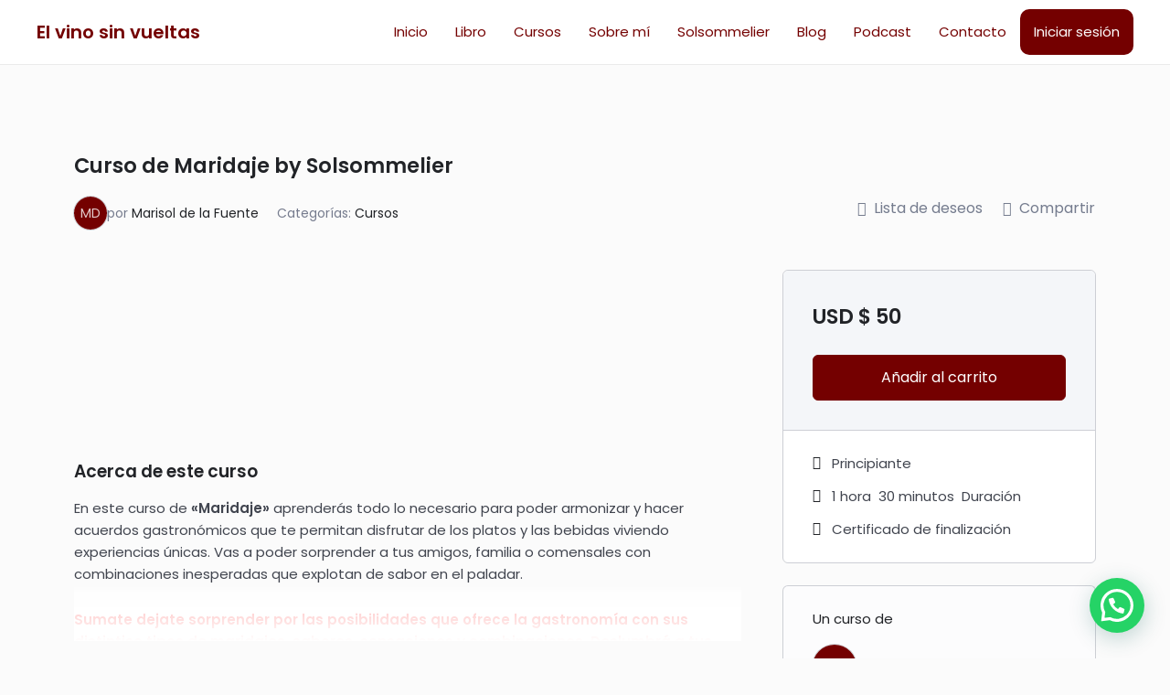

--- FILE ---
content_type: text/html; charset=UTF-8
request_url: https://elvinosinvueltas.com/courses/cursodemaridajedesolsommelier/
body_size: 61322
content:
<!DOCTYPE html>
<html dir="ltr" lang="es" prefix="og: https://ogp.me/ns#">
<head>
<meta charset="UTF-8">
<meta name="viewport" content="width=device-width, initial-scale=1">
	 <link rel="profile" href="https://gmpg.org/xfn/11"> 
	 <title>Curso de Maridaje by Solsommelier - El vino sin vueltas</title>
	<style>img:is([sizes="auto" i], [sizes^="auto," i]) { contain-intrinsic-size: 3000px 1500px }</style>
	
		<!-- All in One SEO 4.8.2 - aioseo.com -->
	<meta name="description" content="En este curso de &quot;Maridaje&quot; aprenderás todo lo necesario para poder armonizar y hacer acuerdos gastronómicos que te permitan disfrutar de los platos y las bebidas viviendo experiencias únicas. Vas a poder sorprender a tus amigos, familia o comensales con combinaciones inesperadas que explotan de sabor en el paladar. Sumate dejate sorprender por las posibilidades" />
	<meta name="robots" content="max-image-preview:large" />
	<meta name="author" content="Marisol de la Fuente"/>
	<link rel="canonical" href="https://elvinosinvueltas.com/courses/cursodemaridajedesolsommelier/" />
	<meta name="generator" content="All in One SEO (AIOSEO) 4.8.2" />
		<meta property="og:locale" content="es_ES" />
		<meta property="og:site_name" content="El vino sin vueltas - Aprende del mundo del vino" />
		<meta property="og:type" content="article" />
		<meta property="og:title" content="Curso de Maridaje by Solsommelier - El vino sin vueltas" />
		<meta property="og:description" content="En este curso de &quot;Maridaje&quot; aprenderás todo lo necesario para poder armonizar y hacer acuerdos gastronómicos que te permitan disfrutar de los platos y las bebidas viviendo experiencias únicas. Vas a poder sorprender a tus amigos, familia o comensales con combinaciones inesperadas que explotan de sabor en el paladar. Sumate dejate sorprender por las posibilidades" />
		<meta property="og:url" content="https://elvinosinvueltas.com/courses/cursodemaridajedesolsommelier/" />
		<meta property="article:published_time" content="2023-08-27T19:10:18+00:00" />
		<meta property="article:modified_time" content="2024-08-29T12:07:29+00:00" />
		<meta property="article:publisher" content="https://facebook.com/solsommelier" />
		<meta name="twitter:card" content="summary" />
		<meta name="twitter:site" content="@soldelafuente" />
		<meta name="twitter:title" content="Curso de Maridaje by Solsommelier - El vino sin vueltas" />
		<meta name="twitter:description" content="En este curso de &quot;Maridaje&quot; aprenderás todo lo necesario para poder armonizar y hacer acuerdos gastronómicos que te permitan disfrutar de los platos y las bebidas viviendo experiencias únicas. Vas a poder sorprender a tus amigos, familia o comensales con combinaciones inesperadas que explotan de sabor en el paladar. Sumate dejate sorprender por las posibilidades" />
		<meta name="twitter:creator" content="@soldelafuente" />
		<script type="application/ld+json" class="aioseo-schema">
			{"@context":"https:\/\/schema.org","@graph":[{"@type":"BreadcrumbList","@id":"https:\/\/elvinosinvueltas.com\/courses\/cursodemaridajedesolsommelier\/#breadcrumblist","itemListElement":[{"@type":"ListItem","@id":"https:\/\/elvinosinvueltas.com\/#listItem","position":1,"name":"Hogar","item":"https:\/\/elvinosinvueltas.com\/","nextItem":{"@type":"ListItem","@id":"https:\/\/elvinosinvueltas.com\/courses\/cursodemaridajedesolsommelier\/#listItem","name":"Curso de Maridaje by Solsommelier"}},{"@type":"ListItem","@id":"https:\/\/elvinosinvueltas.com\/courses\/cursodemaridajedesolsommelier\/#listItem","position":2,"name":"Curso de Maridaje by Solsommelier","previousItem":{"@type":"ListItem","@id":"https:\/\/elvinosinvueltas.com\/#listItem","name":"Hogar"}}]},{"@type":"Organization","@id":"https:\/\/elvinosinvueltas.com\/#organization","name":"El vino sin vueltas","description":"Aprende del mundo del vino","url":"https:\/\/elvinosinvueltas.com\/","telephone":"+5491165677589","sameAs":["https:\/\/facebook.com\/solsommelier","https:\/\/twitter.com\/soldelafuente","https:\/\/instagram.com\/solsommelier","https:\/\/youtube.com\/solsommelier","https:\/\/linkedin.com\/in\/marisoldelafuente\/"]},{"@type":"Person","@id":"https:\/\/elvinosinvueltas.com\/author\/adminelvinosinvueltas-com\/#author","url":"https:\/\/elvinosinvueltas.com\/author\/adminelvinosinvueltas-com\/","name":"Marisol de la Fuente","image":{"@type":"ImageObject","@id":"https:\/\/elvinosinvueltas.com\/courses\/cursodemaridajedesolsommelier\/#authorImage","url":"https:\/\/secure.gravatar.com\/avatar\/bc6d571ee09d4429fec2833320b79439802a0798c0a67a85cafeae42cc7079bb?s=96&d=mm&r=g","width":96,"height":96,"caption":"Marisol de la Fuente"}},{"@type":"WebPage","@id":"https:\/\/elvinosinvueltas.com\/courses\/cursodemaridajedesolsommelier\/#webpage","url":"https:\/\/elvinosinvueltas.com\/courses\/cursodemaridajedesolsommelier\/","name":"Curso de Maridaje by Solsommelier - El vino sin vueltas","description":"En este curso de \"Maridaje\" aprender\u00e1s todo lo necesario para poder armonizar y hacer acuerdos gastron\u00f3micos que te permitan disfrutar de los platos y las bebidas viviendo experiencias \u00fanicas. Vas a poder sorprender a tus amigos, familia o comensales con combinaciones inesperadas que explotan de sabor en el paladar. Sumate dejate sorprender por las posibilidades","inLanguage":"es-ES","isPartOf":{"@id":"https:\/\/elvinosinvueltas.com\/#website"},"breadcrumb":{"@id":"https:\/\/elvinosinvueltas.com\/courses\/cursodemaridajedesolsommelier\/#breadcrumblist"},"author":{"@id":"https:\/\/elvinosinvueltas.com\/author\/adminelvinosinvueltas-com\/#author"},"creator":{"@id":"https:\/\/elvinosinvueltas.com\/author\/adminelvinosinvueltas-com\/#author"},"image":{"@type":"ImageObject","url":"https:\/\/i0.wp.com\/elvinosinvueltas.com\/wp-content\/uploads\/2023\/08\/Diseno-sin-titulo.png?fit=700%2C430&ssl=1","@id":"https:\/\/elvinosinvueltas.com\/courses\/cursodemaridajedesolsommelier\/#mainImage","width":700,"height":430,"caption":"Curso de Maridaje de Solsommelier"},"primaryImageOfPage":{"@id":"https:\/\/elvinosinvueltas.com\/courses\/cursodemaridajedesolsommelier\/#mainImage"},"datePublished":"2023-08-27T16:10:18-03:00","dateModified":"2024-08-29T09:07:29-03:00"},{"@type":"WebSite","@id":"https:\/\/elvinosinvueltas.com\/#website","url":"https:\/\/elvinosinvueltas.com\/","name":"El vino sin vueltas","description":"Aprende del mundo del vino","inLanguage":"es-ES","publisher":{"@id":"https:\/\/elvinosinvueltas.com\/#organization"}}]}
		</script>
		<!-- All in One SEO -->

<script>window._wca = window._wca || [];</script>
<script type='application/javascript'>console.log('PixelYourSite PRO version 9.9.1');</script>
<link rel='dns-prefetch' href='//stats.wp.com' />
<link rel='dns-prefetch' href='//fonts.googleapis.com' />
<link rel='preconnect' href='//i0.wp.com' />
<link rel='preconnect' href='//c0.wp.com' />
<link rel="alternate" type="application/rss+xml" title="El vino sin vueltas &raquo; Feed" href="https://elvinosinvueltas.com/feed/" />
<script>
window._wpemojiSettings = {"baseUrl":"https:\/\/s.w.org\/images\/core\/emoji\/16.0.1\/72x72\/","ext":".png","svgUrl":"https:\/\/s.w.org\/images\/core\/emoji\/16.0.1\/svg\/","svgExt":".svg","source":{"concatemoji":"https:\/\/elvinosinvueltas.com\/wp-includes\/js\/wp-emoji-release.min.js?ver=6.8.3"}};
/*! This file is auto-generated */
!function(s,n){var o,i,e;function c(e){try{var t={supportTests:e,timestamp:(new Date).valueOf()};sessionStorage.setItem(o,JSON.stringify(t))}catch(e){}}function p(e,t,n){e.clearRect(0,0,e.canvas.width,e.canvas.height),e.fillText(t,0,0);var t=new Uint32Array(e.getImageData(0,0,e.canvas.width,e.canvas.height).data),a=(e.clearRect(0,0,e.canvas.width,e.canvas.height),e.fillText(n,0,0),new Uint32Array(e.getImageData(0,0,e.canvas.width,e.canvas.height).data));return t.every(function(e,t){return e===a[t]})}function u(e,t){e.clearRect(0,0,e.canvas.width,e.canvas.height),e.fillText(t,0,0);for(var n=e.getImageData(16,16,1,1),a=0;a<n.data.length;a++)if(0!==n.data[a])return!1;return!0}function f(e,t,n,a){switch(t){case"flag":return n(e,"\ud83c\udff3\ufe0f\u200d\u26a7\ufe0f","\ud83c\udff3\ufe0f\u200b\u26a7\ufe0f")?!1:!n(e,"\ud83c\udde8\ud83c\uddf6","\ud83c\udde8\u200b\ud83c\uddf6")&&!n(e,"\ud83c\udff4\udb40\udc67\udb40\udc62\udb40\udc65\udb40\udc6e\udb40\udc67\udb40\udc7f","\ud83c\udff4\u200b\udb40\udc67\u200b\udb40\udc62\u200b\udb40\udc65\u200b\udb40\udc6e\u200b\udb40\udc67\u200b\udb40\udc7f");case"emoji":return!a(e,"\ud83e\udedf")}return!1}function g(e,t,n,a){var r="undefined"!=typeof WorkerGlobalScope&&self instanceof WorkerGlobalScope?new OffscreenCanvas(300,150):s.createElement("canvas"),o=r.getContext("2d",{willReadFrequently:!0}),i=(o.textBaseline="top",o.font="600 32px Arial",{});return e.forEach(function(e){i[e]=t(o,e,n,a)}),i}function t(e){var t=s.createElement("script");t.src=e,t.defer=!0,s.head.appendChild(t)}"undefined"!=typeof Promise&&(o="wpEmojiSettingsSupports",i=["flag","emoji"],n.supports={everything:!0,everythingExceptFlag:!0},e=new Promise(function(e){s.addEventListener("DOMContentLoaded",e,{once:!0})}),new Promise(function(t){var n=function(){try{var e=JSON.parse(sessionStorage.getItem(o));if("object"==typeof e&&"number"==typeof e.timestamp&&(new Date).valueOf()<e.timestamp+604800&&"object"==typeof e.supportTests)return e.supportTests}catch(e){}return null}();if(!n){if("undefined"!=typeof Worker&&"undefined"!=typeof OffscreenCanvas&&"undefined"!=typeof URL&&URL.createObjectURL&&"undefined"!=typeof Blob)try{var e="postMessage("+g.toString()+"("+[JSON.stringify(i),f.toString(),p.toString(),u.toString()].join(",")+"));",a=new Blob([e],{type:"text/javascript"}),r=new Worker(URL.createObjectURL(a),{name:"wpTestEmojiSupports"});return void(r.onmessage=function(e){c(n=e.data),r.terminate(),t(n)})}catch(e){}c(n=g(i,f,p,u))}t(n)}).then(function(e){for(var t in e)n.supports[t]=e[t],n.supports.everything=n.supports.everything&&n.supports[t],"flag"!==t&&(n.supports.everythingExceptFlag=n.supports.everythingExceptFlag&&n.supports[t]);n.supports.everythingExceptFlag=n.supports.everythingExceptFlag&&!n.supports.flag,n.DOMReady=!1,n.readyCallback=function(){n.DOMReady=!0}}).then(function(){return e}).then(function(){var e;n.supports.everything||(n.readyCallback(),(e=n.source||{}).concatemoji?t(e.concatemoji):e.wpemoji&&e.twemoji&&(t(e.twemoji),t(e.wpemoji)))}))}((window,document),window._wpemojiSettings);
</script>
<link rel='stylesheet' id='astra-theme-css-css' href='https://elvinosinvueltas.com/wp-content/themes/astra/assets/css/minified/main.min.css?ver=4.6.5' media='all' />
<style id='astra-theme-css-inline-css'>
:root{--ast-container-default-xlg-padding:6.67em;--ast-container-default-lg-padding:5.67em;--ast-container-default-slg-padding:4.34em;--ast-container-default-md-padding:3.34em;--ast-container-default-sm-padding:6.67em;--ast-container-default-xs-padding:2.4em;--ast-container-default-xxs-padding:1.4em;--ast-code-block-background:#EEEEEE;--ast-comment-inputs-background:#FAFAFA;--ast-normal-container-width:1200px;--ast-narrow-container-width:750px;--ast-blog-title-font-weight:normal;--ast-blog-meta-weight:inherit;}html{font-size:93.75%;}a,.page-title{color:var(--ast-global-color-0);}a:hover,a:focus{color:var(--ast-global-color-1);}body,button,input,select,textarea,.ast-button,.ast-custom-button{font-family:'Poppins',sans-serif;font-weight:inherit;font-size:15px;font-size:1rem;line-height:var(--ast-body-line-height,1.65em);}blockquote{color:var(--ast-global-color-3);}h1,.entry-content h1,h2,.entry-content h2,h3,.entry-content h3,h4,.entry-content h4,h5,.entry-content h5,h6,.entry-content h6,.site-title,.site-title a{font-family:'Poppins',sans-serif;font-weight:600;}.ast-site-identity .site-title a{color:var(--ast-global-color-0);}.ast-site-identity .site-title a:hover{color:#020094;}.site-title{font-size:20px;font-size:1.3333333333333rem;display:block;}header .custom-logo-link img{max-width:302px;}.astra-logo-svg{width:302px;}.site-header .site-description{font-size:15px;font-size:1rem;display:none;}.entry-title{font-size:26px;font-size:1.7333333333333rem;}.archive .ast-article-post .ast-article-inner,.blog .ast-article-post .ast-article-inner,.archive .ast-article-post .ast-article-inner:hover,.blog .ast-article-post .ast-article-inner:hover{overflow:hidden;}h1,.entry-content h1{font-size:40px;font-size:2.6666666666667rem;font-weight:600;font-family:'Poppins',sans-serif;line-height:1.4em;}h2,.entry-content h2{font-size:32px;font-size:2.1333333333333rem;font-weight:600;font-family:'Poppins',sans-serif;line-height:1.3em;}h3,.entry-content h3{font-size:26px;font-size:1.7333333333333rem;font-weight:600;font-family:'Poppins',sans-serif;line-height:1.3em;}h4,.entry-content h4{font-size:24px;font-size:1.6rem;line-height:1.2em;font-weight:600;font-family:'Poppins',sans-serif;}h5,.entry-content h5{font-size:20px;font-size:1.3333333333333rem;line-height:1.2em;font-weight:600;font-family:'Poppins',sans-serif;}h6,.entry-content h6{font-size:16px;font-size:1.0666666666667rem;line-height:1.25em;font-weight:600;font-family:'Poppins',sans-serif;}::selection{background-color:var(--ast-global-color-0);color:#ffffff;}body,h1,.entry-title a,.entry-content h1,h2,.entry-content h2,h3,.entry-content h3,h4,.entry-content h4,h5,.entry-content h5,h6,.entry-content h6{color:var(--ast-global-color-3);}.tagcloud a:hover,.tagcloud a:focus,.tagcloud a.current-item{color:#ffffff;border-color:var(--ast-global-color-0);background-color:var(--ast-global-color-0);}input:focus,input[type="text"]:focus,input[type="email"]:focus,input[type="url"]:focus,input[type="password"]:focus,input[type="reset"]:focus,input[type="search"]:focus,textarea:focus{border-color:var(--ast-global-color-0);}input[type="radio"]:checked,input[type=reset],input[type="checkbox"]:checked,input[type="checkbox"]:hover:checked,input[type="checkbox"]:focus:checked,input[type=range]::-webkit-slider-thumb{border-color:var(--ast-global-color-0);background-color:var(--ast-global-color-0);box-shadow:none;}.site-footer a:hover + .post-count,.site-footer a:focus + .post-count{background:var(--ast-global-color-0);border-color:var(--ast-global-color-0);}.single .nav-links .nav-previous,.single .nav-links .nav-next{color:var(--ast-global-color-0);}.entry-meta,.entry-meta *{line-height:1.45;color:var(--ast-global-color-0);}.entry-meta a:not(.ast-button):hover,.entry-meta a:not(.ast-button):hover *,.entry-meta a:not(.ast-button):focus,.entry-meta a:not(.ast-button):focus *,.page-links > .page-link,.page-links .page-link:hover,.post-navigation a:hover{color:var(--ast-global-color-1);}#cat option,.secondary .calendar_wrap thead a,.secondary .calendar_wrap thead a:visited{color:var(--ast-global-color-0);}.secondary .calendar_wrap #today,.ast-progress-val span{background:var(--ast-global-color-0);}.secondary a:hover + .post-count,.secondary a:focus + .post-count{background:var(--ast-global-color-0);border-color:var(--ast-global-color-0);}.calendar_wrap #today > a{color:#ffffff;}.page-links .page-link,.single .post-navigation a{color:var(--ast-global-color-0);}.ast-search-menu-icon .search-form button.search-submit{padding:0 4px;}.ast-search-menu-icon form.search-form{padding-right:0;}.ast-search-menu-icon.slide-search input.search-field{width:0;}.ast-header-search .ast-search-menu-icon.ast-dropdown-active .search-form,.ast-header-search .ast-search-menu-icon.ast-dropdown-active .search-field:focus{transition:all 0.2s;}.search-form input.search-field:focus{outline:none;}.ast-archive-title{color:var(--ast-global-color-2);}.wp-block-latest-posts > li > a{color:var(--ast-global-color-2);}.widget-title,.widget .wp-block-heading{font-size:21px;font-size:1.4rem;color:var(--ast-global-color-2);}.single .ast-author-details .author-title{color:var(--ast-global-color-1);}.ast-single-post .entry-content a,.ast-comment-content a:not(.ast-comment-edit-reply-wrap a){text-decoration:underline;}.ast-single-post .wp-block-button .wp-block-button__link,.ast-single-post .elementor-button-wrapper .elementor-button,.ast-single-post .entry-content .uagb-tab a,.ast-single-post .entry-content .uagb-ifb-cta a,.ast-single-post .entry-content .wp-block-uagb-buttons a,.ast-single-post .entry-content .uabb-module-content a,.ast-single-post .entry-content .uagb-post-grid a,.ast-single-post .entry-content .uagb-timeline a,.ast-single-post .entry-content .uagb-toc__wrap a,.ast-single-post .entry-content .uagb-taxomony-box a,.ast-single-post .entry-content .woocommerce a,.entry-content .wp-block-latest-posts > li > a,.ast-single-post .entry-content .wp-block-file__button,li.ast-post-filter-single,.ast-single-post .wp-block-buttons .wp-block-button.is-style-outline .wp-block-button__link,.ast-single-post .ast-comment-content .comment-reply-link,.ast-single-post .ast-comment-content .comment-edit-link,.entry-content [CLASS*="wc-block"] .wc-block-components-button,.entry-content [CLASS*="wc-block"] .wc-block-components-totals-coupon-link,.entry-content [CLASS*="wc-block"] .wc-block-components-product-name{text-decoration:none;}.ast-search-menu-icon.slide-search a:focus-visible:focus-visible,.astra-search-icon:focus-visible,#close:focus-visible,a:focus-visible,.ast-menu-toggle:focus-visible,.site .skip-link:focus-visible,.wp-block-loginout input:focus-visible,.wp-block-search.wp-block-search__button-inside .wp-block-search__inside-wrapper,.ast-header-navigation-arrow:focus-visible,.woocommerce .wc-proceed-to-checkout > .checkout-button:focus-visible,.woocommerce .woocommerce-MyAccount-navigation ul li a:focus-visible,.ast-orders-table__row .ast-orders-table__cell:focus-visible,.woocommerce .woocommerce-order-details .order-again > .button:focus-visible,.woocommerce .woocommerce-message a.button.wc-forward:focus-visible,.woocommerce #minus_qty:focus-visible,.woocommerce #plus_qty:focus-visible,a#ast-apply-coupon:focus-visible,.woocommerce .woocommerce-info a:focus-visible,.woocommerce .astra-shop-summary-wrap a:focus-visible,.woocommerce a.wc-forward:focus-visible,#ast-apply-coupon:focus-visible,.woocommerce-js .woocommerce-mini-cart-item a.remove:focus-visible,#close:focus-visible,.button.search-submit:focus-visible,#search_submit:focus,.normal-search:focus-visible{outline-style:dotted;outline-color:inherit;outline-width:thin;}input:focus,input[type="text"]:focus,input[type="email"]:focus,input[type="url"]:focus,input[type="password"]:focus,input[type="reset"]:focus,input[type="search"]:focus,input[type="number"]:focus,textarea:focus,.wp-block-search__input:focus,[data-section="section-header-mobile-trigger"] .ast-button-wrap .ast-mobile-menu-trigger-minimal:focus,.ast-mobile-popup-drawer.active .menu-toggle-close:focus,.woocommerce-ordering select.orderby:focus,#ast-scroll-top:focus,#coupon_code:focus,.woocommerce-page #comment:focus,.woocommerce #reviews #respond input#submit:focus,.woocommerce a.add_to_cart_button:focus,.woocommerce .button.single_add_to_cart_button:focus,.woocommerce .woocommerce-cart-form button:focus,.woocommerce .woocommerce-cart-form__cart-item .quantity .qty:focus,.woocommerce .woocommerce-billing-fields .woocommerce-billing-fields__field-wrapper .woocommerce-input-wrapper > .input-text:focus,.woocommerce #order_comments:focus,.woocommerce #place_order:focus,.woocommerce .woocommerce-address-fields .woocommerce-address-fields__field-wrapper .woocommerce-input-wrapper > .input-text:focus,.woocommerce .woocommerce-MyAccount-content form button:focus,.woocommerce .woocommerce-MyAccount-content .woocommerce-EditAccountForm .woocommerce-form-row .woocommerce-Input.input-text:focus,.woocommerce .ast-woocommerce-container .woocommerce-pagination ul.page-numbers li a:focus,body #content .woocommerce form .form-row .select2-container--default .select2-selection--single:focus,#ast-coupon-code:focus,.woocommerce.woocommerce-js .quantity input[type=number]:focus,.woocommerce-js .woocommerce-mini-cart-item .quantity input[type=number]:focus,.woocommerce p#ast-coupon-trigger:focus{border-style:dotted;border-color:inherit;border-width:thin;}input{outline:none;}.woocommerce-js input[type=text]:focus,.woocommerce-js input[type=email]:focus,.woocommerce-js textarea:focus,input[type=number]:focus,.comments-area textarea#comment:focus,.comments-area textarea#comment:active,.comments-area .ast-comment-formwrap input[type="text"]:focus,.comments-area .ast-comment-formwrap input[type="text"]:active{outline-style:disable;outline-color:inherit;outline-width:thin;}.ast-logo-title-inline .site-logo-img{padding-right:1em;}body .ast-oembed-container *{position:absolute;top:0;width:100%;height:100%;left:0;}body .wp-block-embed-pocket-casts .ast-oembed-container *{position:unset;}.ast-single-post-featured-section + article {margin-top: 2em;}.site-content .ast-single-post-featured-section img {width: 100%;overflow: hidden;object-fit: cover;}.site > .ast-single-related-posts-container {margin-top: 0;}@media (min-width: 922px) {.ast-desktop .ast-container--narrow {max-width: var(--ast-narrow-container-width);margin: 0 auto;}}@media (max-width:921px){#ast-desktop-header{display:none;}}@media (min-width:922px){#ast-mobile-header{display:none;}}.wp-block-buttons.aligncenter{justify-content:center;}@media (max-width:921px){.ast-theme-transparent-header #primary,.ast-theme-transparent-header #secondary{padding:0;}}@media (max-width:921px){.ast-plain-container.ast-no-sidebar #primary{padding:0;}}.ast-plain-container.ast-no-sidebar #primary{margin-top:0;margin-bottom:0;}.wp-block-button.is-style-outline .wp-block-button__link{border-color:var(--ast-global-color-0);}div.wp-block-button.is-style-outline > .wp-block-button__link:not(.has-text-color),div.wp-block-button.wp-block-button__link.is-style-outline:not(.has-text-color){color:var(--ast-global-color-0);}.wp-block-button.is-style-outline .wp-block-button__link:hover,.wp-block-buttons .wp-block-button.is-style-outline .wp-block-button__link:focus,.wp-block-buttons .wp-block-button.is-style-outline > .wp-block-button__link:not(.has-text-color):hover,.wp-block-buttons .wp-block-button.wp-block-button__link.is-style-outline:not(.has-text-color):hover{color:#ffffff;background-color:var(--ast-global-color-1);border-color:var(--ast-global-color-1);}.post-page-numbers.current .page-link,.ast-pagination .page-numbers.current{color:#ffffff;border-color:var(--ast-global-color-0);background-color:var(--ast-global-color-0);}.wp-block-button.is-style-outline .wp-block-button__link.wp-element-button,.ast-outline-button{border-color:var(--ast-global-color-0);font-family:inherit;font-weight:inherit;line-height:1em;}.wp-block-buttons .wp-block-button.is-style-outline > .wp-block-button__link:not(.has-text-color),.wp-block-buttons .wp-block-button.wp-block-button__link.is-style-outline:not(.has-text-color),.ast-outline-button{color:var(--ast-global-color-0);}.wp-block-button.is-style-outline .wp-block-button__link:hover,.wp-block-buttons .wp-block-button.is-style-outline .wp-block-button__link:focus,.wp-block-buttons .wp-block-button.is-style-outline > .wp-block-button__link:not(.has-text-color):hover,.wp-block-buttons .wp-block-button.wp-block-button__link.is-style-outline:not(.has-text-color):hover,.ast-outline-button:hover,.ast-outline-button:focus,.wp-block-uagb-buttons-child .uagb-buttons-repeater.ast-outline-button:hover,.wp-block-uagb-buttons-child .uagb-buttons-repeater.ast-outline-button:focus{color:#ffffff;background-color:var(--ast-global-color-1);border-color:var(--ast-global-color-1);}.entry-content[ast-blocks-layout] > figure{margin-bottom:1em;}h1.widget-title{font-weight:600;}h2.widget-title{font-weight:600;}h3.widget-title{font-weight:600;}@media (max-width:921px){.ast-separate-container #primary,.ast-separate-container #secondary{padding:1.5em 0;}#primary,#secondary{padding:1.5em 0;margin:0;}.ast-left-sidebar #content > .ast-container{display:flex;flex-direction:column-reverse;width:100%;}.ast-separate-container .ast-article-post,.ast-separate-container .ast-article-single{padding:1.5em 2.14em;}.ast-author-box img.avatar{margin:20px 0 0 0;}}@media (min-width:922px){.ast-separate-container.ast-right-sidebar #primary,.ast-separate-container.ast-left-sidebar #primary{border:0;}.search-no-results.ast-separate-container #primary{margin-bottom:4em;}}.elementor-button-wrapper .elementor-button{border-style:solid;text-decoration:none;border-top-width:0;border-right-width:0;border-left-width:0;border-bottom-width:0;}body .elementor-button.elementor-size-sm,body .elementor-button.elementor-size-xs,body .elementor-button.elementor-size-md,body .elementor-button.elementor-size-lg,body .elementor-button.elementor-size-xl,body .elementor-button{padding-top:15px;padding-right:30px;padding-bottom:15px;padding-left:30px;}@media (max-width:921px){.elementor-button-wrapper .elementor-button.elementor-size-sm,.elementor-button-wrapper .elementor-button.elementor-size-xs,.elementor-button-wrapper .elementor-button.elementor-size-md,.elementor-button-wrapper .elementor-button.elementor-size-lg,.elementor-button-wrapper .elementor-button.elementor-size-xl,.elementor-button-wrapper .elementor-button{padding-top:14px;padding-right:28px;padding-bottom:14px;padding-left:28px;}}@media (max-width:544px){.elementor-button-wrapper .elementor-button.elementor-size-sm,.elementor-button-wrapper .elementor-button.elementor-size-xs,.elementor-button-wrapper .elementor-button.elementor-size-md,.elementor-button-wrapper .elementor-button.elementor-size-lg,.elementor-button-wrapper .elementor-button.elementor-size-xl,.elementor-button-wrapper .elementor-button{padding-top:12px;padding-right:24px;padding-bottom:12px;padding-left:24px;}}.elementor-button-wrapper .elementor-button{border-color:var(--ast-global-color-0);background-color:var(--ast-global-color-0);}.elementor-button-wrapper .elementor-button:hover,.elementor-button-wrapper .elementor-button:focus{color:#ffffff;background-color:var(--ast-global-color-1);border-color:var(--ast-global-color-1);}.wp-block-button .wp-block-button__link ,.elementor-button-wrapper .elementor-button,.elementor-button-wrapper .elementor-button:visited{color:#ffffff;}.elementor-button-wrapper .elementor-button{line-height:1em;}.wp-block-button .wp-block-button__link:hover,.wp-block-button .wp-block-button__link:focus{color:#ffffff;background-color:var(--ast-global-color-1);border-color:var(--ast-global-color-1);}.elementor-widget-heading h1.elementor-heading-title{line-height:1.4em;}.elementor-widget-heading h2.elementor-heading-title{line-height:1.3em;}.elementor-widget-heading h3.elementor-heading-title{line-height:1.3em;}.elementor-widget-heading h4.elementor-heading-title{line-height:1.2em;}.elementor-widget-heading h5.elementor-heading-title{line-height:1.2em;}.elementor-widget-heading h6.elementor-heading-title{line-height:1.25em;}.wp-block-button .wp-block-button__link,.wp-block-search .wp-block-search__button,body .wp-block-file .wp-block-file__button{border-color:var(--ast-global-color-0);background-color:var(--ast-global-color-0);color:#ffffff;font-family:inherit;font-weight:inherit;line-height:1em;padding-top:15px;padding-right:30px;padding-bottom:15px;padding-left:30px;}@media (max-width:921px){.wp-block-button .wp-block-button__link,.wp-block-search .wp-block-search__button,body .wp-block-file .wp-block-file__button{padding-top:14px;padding-right:28px;padding-bottom:14px;padding-left:28px;}}@media (max-width:544px){.wp-block-button .wp-block-button__link,.wp-block-search .wp-block-search__button,body .wp-block-file .wp-block-file__button{padding-top:12px;padding-right:24px;padding-bottom:12px;padding-left:24px;}}.menu-toggle,button,.ast-button,.ast-custom-button,.button,input#submit,input[type="button"],input[type="submit"],input[type="reset"],form[CLASS*="wp-block-search__"].wp-block-search .wp-block-search__inside-wrapper .wp-block-search__button,body .wp-block-file .wp-block-file__button{border-style:solid;border-top-width:0;border-right-width:0;border-left-width:0;border-bottom-width:0;color:#ffffff;border-color:var(--ast-global-color-0);background-color:var(--ast-global-color-0);padding-top:15px;padding-right:30px;padding-bottom:15px;padding-left:30px;font-family:inherit;font-weight:inherit;line-height:1em;}button:focus,.menu-toggle:hover,button:hover,.ast-button:hover,.ast-custom-button:hover .button:hover,.ast-custom-button:hover ,input[type=reset]:hover,input[type=reset]:focus,input#submit:hover,input#submit:focus,input[type="button"]:hover,input[type="button"]:focus,input[type="submit"]:hover,input[type="submit"]:focus,form[CLASS*="wp-block-search__"].wp-block-search .wp-block-search__inside-wrapper .wp-block-search__button:hover,form[CLASS*="wp-block-search__"].wp-block-search .wp-block-search__inside-wrapper .wp-block-search__button:focus,body .wp-block-file .wp-block-file__button:hover,body .wp-block-file .wp-block-file__button:focus{color:#ffffff;background-color:var(--ast-global-color-1);border-color:var(--ast-global-color-1);}@media (max-width:921px){.menu-toggle,button,.ast-button,.ast-custom-button,.button,input#submit,input[type="button"],input[type="submit"],input[type="reset"],form[CLASS*="wp-block-search__"].wp-block-search .wp-block-search__inside-wrapper .wp-block-search__button,body .wp-block-file .wp-block-file__button{padding-top:14px;padding-right:28px;padding-bottom:14px;padding-left:28px;}}@media (max-width:544px){.menu-toggle,button,.ast-button,.ast-custom-button,.button,input#submit,input[type="button"],input[type="submit"],input[type="reset"],form[CLASS*="wp-block-search__"].wp-block-search .wp-block-search__inside-wrapper .wp-block-search__button,body .wp-block-file .wp-block-file__button{padding-top:12px;padding-right:24px;padding-bottom:12px;padding-left:24px;}}@media (max-width:921px){.ast-mobile-header-stack .main-header-bar .ast-search-menu-icon{display:inline-block;}.ast-header-break-point.ast-header-custom-item-outside .ast-mobile-header-stack .main-header-bar .ast-search-icon{margin:0;}.ast-comment-avatar-wrap img{max-width:2.5em;}.ast-comment-meta{padding:0 1.8888em 1.3333em;}.ast-separate-container .ast-comment-list li.depth-1{padding:1.5em 2.14em;}.ast-separate-container .comment-respond{padding:2em 2.14em;}}@media (min-width:544px){.ast-container{max-width:100%;}}@media (max-width:544px){.ast-separate-container .ast-article-post,.ast-separate-container .ast-article-single,.ast-separate-container .comments-title,.ast-separate-container .ast-archive-description{padding:1.5em 1em;}.ast-separate-container #content .ast-container{padding-left:0.54em;padding-right:0.54em;}.ast-separate-container .ast-comment-list .bypostauthor{padding:.5em;}.ast-search-menu-icon.ast-dropdown-active .search-field{width:170px;}}.ast-separate-container{background-color:#ffffff;;background-image:none;;}@media (max-width:921px){.site-title{display:block;}.site-header .site-description{display:none;}h1,.entry-content h1{font-size:30px;}h2,.entry-content h2{font-size:25px;}h3,.entry-content h3{font-size:20px;}}@media (max-width:544px){.site-title{display:block;}.site-header .site-description{display:none;}h1,.entry-content h1{font-size:30px;}h2,.entry-content h2{font-size:25px;}h3,.entry-content h3{font-size:20px;}}@media (max-width:921px){html{font-size:85.5%;}}@media (max-width:544px){html{font-size:85.5%;}}@media (min-width:922px){.ast-container{max-width:1240px;}}@media (min-width:922px){.site-content .ast-container{display:flex;}}@media (max-width:921px){.site-content .ast-container{flex-direction:column;}}@media (min-width:922px){.main-header-menu .sub-menu .menu-item.ast-left-align-sub-menu:hover > .sub-menu,.main-header-menu .sub-menu .menu-item.ast-left-align-sub-menu.focus > .sub-menu{margin-left:-0px;}}.wp-block-file {display: flex;align-items: center;flex-wrap: wrap;justify-content: space-between;}.wp-block-pullquote {border: none;}.wp-block-pullquote blockquote::before {content: "\201D";font-family: "Helvetica",sans-serif;display: flex;transform: rotate( 180deg );font-size: 6rem;font-style: normal;line-height: 1;font-weight: bold;align-items: center;justify-content: center;}.has-text-align-right > blockquote::before {justify-content: flex-start;}.has-text-align-left > blockquote::before {justify-content: flex-end;}figure.wp-block-pullquote.is-style-solid-color blockquote {max-width: 100%;text-align: inherit;}html body {--wp--custom--ast-default-block-top-padding: ;--wp--custom--ast-default-block-right-padding: ;--wp--custom--ast-default-block-bottom-padding: ;--wp--custom--ast-default-block-left-padding: ;--wp--custom--ast-container-width: 1200px;--wp--custom--ast-content-width-size: 910px;--wp--custom--ast-wide-width-size: 1200px;}.ast-narrow-container {--wp--custom--ast-content-width-size: 750px;--wp--custom--ast-wide-width-size: 750px;}@media(max-width: 921px) {html body {--wp--custom--ast-default-block-top-padding: ;--wp--custom--ast-default-block-right-padding: ;--wp--custom--ast-default-block-bottom-padding: ;--wp--custom--ast-default-block-left-padding: ;}}@media(max-width: 544px) {html body {--wp--custom--ast-default-block-top-padding: ;--wp--custom--ast-default-block-right-padding: ;--wp--custom--ast-default-block-bottom-padding: ;--wp--custom--ast-default-block-left-padding: ;}}.entry-content > .wp-block-group,.entry-content > .wp-block-cover,.entry-content > .wp-block-columns {padding-top: var(--wp--custom--ast-default-block-top-padding);padding-right: var(--wp--custom--ast-default-block-right-padding);padding-bottom: var(--wp--custom--ast-default-block-bottom-padding);padding-left: var(--wp--custom--ast-default-block-left-padding);}.ast-plain-container.ast-no-sidebar .entry-content .alignfull,.ast-page-builder-template .ast-no-sidebar .entry-content .alignfull {margin-left: calc( -50vw + 50%);margin-right: calc( -50vw + 50%);max-width: 100vw;width: 100vw;}.ast-plain-container.ast-no-sidebar .entry-content .alignfull .alignfull,.ast-page-builder-template.ast-no-sidebar .entry-content .alignfull .alignfull,.ast-plain-container.ast-no-sidebar .entry-content .alignfull .alignwide,.ast-page-builder-template.ast-no-sidebar .entry-content .alignfull .alignwide,.ast-plain-container.ast-no-sidebar .entry-content .alignwide .alignfull,.ast-page-builder-template.ast-no-sidebar .entry-content .alignwide .alignfull,.ast-plain-container.ast-no-sidebar .entry-content .alignwide .alignwide,.ast-page-builder-template.ast-no-sidebar .entry-content .alignwide .alignwide,.ast-plain-container.ast-no-sidebar .entry-content .wp-block-column .alignfull,.ast-page-builder-template.ast-no-sidebar .entry-content .wp-block-column .alignfull,.ast-plain-container.ast-no-sidebar .entry-content .wp-block-column .alignwide,.ast-page-builder-template.ast-no-sidebar .entry-content .wp-block-column .alignwide {margin-left: auto;margin-right: auto;width: 100%;}[ast-blocks-layout] .wp-block-separator:not(.is-style-dots) {height: 0;}[ast-blocks-layout] .wp-block-separator {margin: 20px auto;}[ast-blocks-layout] .wp-block-separator:not(.is-style-wide):not(.is-style-dots) {max-width: 100px;}[ast-blocks-layout] .wp-block-separator.has-background {padding: 0;}.entry-content[ast-blocks-layout] > * {max-width: var(--wp--custom--ast-content-width-size);margin-left: auto;margin-right: auto;}.entry-content[ast-blocks-layout] > .alignwide,.entry-content[ast-blocks-layout] .wp-block-cover__inner-container,.entry-content[ast-blocks-layout] > p {max-width: var(--wp--custom--ast-wide-width-size);}.entry-content[ast-blocks-layout] .alignfull {max-width: none;}.entry-content .wp-block-columns {margin-bottom: 0;}blockquote {margin: 1.5em;border-color: rgba(0,0,0,0.05);}.wp-block-quote:not(.has-text-align-right):not(.has-text-align-center) {border-left: 5px solid rgba(0,0,0,0.05);}.has-text-align-right > blockquote,blockquote.has-text-align-right {border-right: 5px solid rgba(0,0,0,0.05);}.has-text-align-left > blockquote,blockquote.has-text-align-left {border-left: 5px solid rgba(0,0,0,0.05);}.wp-block-site-tagline,.wp-block-latest-posts .read-more {margin-top: 15px;}.wp-block-loginout p label {display: block;}.wp-block-loginout p:not(.login-remember):not(.login-submit) input {width: 100%;}.wp-block-loginout input:focus {border-color: transparent;}.wp-block-loginout input:focus {outline: thin dotted;}.entry-content .wp-block-media-text .wp-block-media-text__content {padding: 0 0 0 8%;}.entry-content .wp-block-media-text.has-media-on-the-right .wp-block-media-text__content {padding: 0 8% 0 0;}.entry-content .wp-block-media-text.has-background .wp-block-media-text__content {padding: 8%;}.entry-content .wp-block-cover:not([class*="background-color"]) .wp-block-cover__inner-container,.entry-content .wp-block-cover:not([class*="background-color"]) .wp-block-cover-image-text,.entry-content .wp-block-cover:not([class*="background-color"]) .wp-block-cover-text,.entry-content .wp-block-cover-image:not([class*="background-color"]) .wp-block-cover__inner-container,.entry-content .wp-block-cover-image:not([class*="background-color"]) .wp-block-cover-image-text,.entry-content .wp-block-cover-image:not([class*="background-color"]) .wp-block-cover-text {color: var(--ast-global-color-5);}.wp-block-loginout .login-remember input {width: 1.1rem;height: 1.1rem;margin: 0 5px 4px 0;vertical-align: middle;}.wp-block-latest-posts > li > *:first-child,.wp-block-latest-posts:not(.is-grid) > li:first-child {margin-top: 0;}.wp-block-latest-posts > li > a {font-size: 28px;}.wp-block-latest-posts > li > *,.wp-block-latest-posts:not(.is-grid) > li {margin-top: 15px;margin-bottom: 15px;}.wp-block-latest-posts .wp-block-latest-posts__post-date,.wp-block-latest-posts .wp-block-latest-posts__post-author {font-size: 15px;}@media (max-width:544px){.wp-block-columns .wp-block-column:not(:last-child){margin-bottom:20px;}.wp-block-latest-posts{margin:0;}}@media( max-width: 600px ) {.entry-content .wp-block-media-text .wp-block-media-text__content,.entry-content .wp-block-media-text.has-media-on-the-right .wp-block-media-text__content {padding: 8% 0 0;}.entry-content .wp-block-media-text.has-background .wp-block-media-text__content {padding: 8%;}}.ast-narrow-container .site-content .wp-block-uagb-image--align-full .wp-block-uagb-image__figure {max-width: 100%;margin-left: auto;margin-right: auto;}:root .has-ast-global-color-0-color{color:var(--ast-global-color-0);}:root .has-ast-global-color-0-background-color{background-color:var(--ast-global-color-0);}:root .wp-block-button .has-ast-global-color-0-color{color:var(--ast-global-color-0);}:root .wp-block-button .has-ast-global-color-0-background-color{background-color:var(--ast-global-color-0);}:root .has-ast-global-color-1-color{color:var(--ast-global-color-1);}:root .has-ast-global-color-1-background-color{background-color:var(--ast-global-color-1);}:root .wp-block-button .has-ast-global-color-1-color{color:var(--ast-global-color-1);}:root .wp-block-button .has-ast-global-color-1-background-color{background-color:var(--ast-global-color-1);}:root .has-ast-global-color-2-color{color:var(--ast-global-color-2);}:root .has-ast-global-color-2-background-color{background-color:var(--ast-global-color-2);}:root .wp-block-button .has-ast-global-color-2-color{color:var(--ast-global-color-2);}:root .wp-block-button .has-ast-global-color-2-background-color{background-color:var(--ast-global-color-2);}:root .has-ast-global-color-3-color{color:var(--ast-global-color-3);}:root .has-ast-global-color-3-background-color{background-color:var(--ast-global-color-3);}:root .wp-block-button .has-ast-global-color-3-color{color:var(--ast-global-color-3);}:root .wp-block-button .has-ast-global-color-3-background-color{background-color:var(--ast-global-color-3);}:root .has-ast-global-color-4-color{color:var(--ast-global-color-4);}:root .has-ast-global-color-4-background-color{background-color:var(--ast-global-color-4);}:root .wp-block-button .has-ast-global-color-4-color{color:var(--ast-global-color-4);}:root .wp-block-button .has-ast-global-color-4-background-color{background-color:var(--ast-global-color-4);}:root .has-ast-global-color-5-color{color:var(--ast-global-color-5);}:root .has-ast-global-color-5-background-color{background-color:var(--ast-global-color-5);}:root .wp-block-button .has-ast-global-color-5-color{color:var(--ast-global-color-5);}:root .wp-block-button .has-ast-global-color-5-background-color{background-color:var(--ast-global-color-5);}:root .has-ast-global-color-6-color{color:var(--ast-global-color-6);}:root .has-ast-global-color-6-background-color{background-color:var(--ast-global-color-6);}:root .wp-block-button .has-ast-global-color-6-color{color:var(--ast-global-color-6);}:root .wp-block-button .has-ast-global-color-6-background-color{background-color:var(--ast-global-color-6);}:root .has-ast-global-color-7-color{color:var(--ast-global-color-7);}:root .has-ast-global-color-7-background-color{background-color:var(--ast-global-color-7);}:root .wp-block-button .has-ast-global-color-7-color{color:var(--ast-global-color-7);}:root .wp-block-button .has-ast-global-color-7-background-color{background-color:var(--ast-global-color-7);}:root .has-ast-global-color-8-color{color:var(--ast-global-color-8);}:root .has-ast-global-color-8-background-color{background-color:var(--ast-global-color-8);}:root .wp-block-button .has-ast-global-color-8-color{color:var(--ast-global-color-8);}:root .wp-block-button .has-ast-global-color-8-background-color{background-color:var(--ast-global-color-8);}:root{--ast-global-color-0:#740000;--ast-global-color-1:#330000;--ast-global-color-2:#3a3a3a;--ast-global-color-3:#4B4F58;--ast-global-color-4:#F5F5F5;--ast-global-color-5:#FFFFFF;--ast-global-color-6:#F2F5F7;--ast-global-color-7:#424242;--ast-global-color-8:#000000;}:root {--ast-border-color : #dddddd;}.ast-single-entry-banner {-js-display: flex;display: flex;flex-direction: column;justify-content: center;text-align: center;position: relative;background: #eeeeee;}.ast-single-entry-banner[data-banner-layout="layout-1"] {max-width: 1200px;background: inherit;padding: 20px 0;}.ast-single-entry-banner[data-banner-width-type="custom"] {margin: 0 auto;width: 100%;}.ast-single-entry-banner + .site-content .entry-header {margin-bottom: 0;}.site .ast-author-avatar {--ast-author-avatar-size: ;}a.ast-underline-text {text-decoration: underline;}.ast-container > .ast-terms-link {position: relative;display: block;}a.ast-button.ast-badge-tax {padding: 4px 8px;border-radius: 3px;font-size: inherit;}header.entry-header > *:not(:last-child){margin-bottom:10px;}.ast-archive-entry-banner {-js-display: flex;display: flex;flex-direction: column;justify-content: center;text-align: center;position: relative;background: #eeeeee;}.ast-archive-entry-banner[data-banner-width-type="custom"] {margin: 0 auto;width: 100%;}.ast-archive-entry-banner[data-banner-layout="layout-1"] {background: inherit;padding: 20px 0;text-align: left;}body.archive .ast-archive-description{max-width:1200px;width:100%;text-align:left;padding-top:3em;padding-right:3em;padding-bottom:3em;padding-left:3em;}body.archive .ast-archive-description .ast-archive-title,body.archive .ast-archive-description .ast-archive-title *{font-size:40px;font-size:2.6666666666667rem;}body.archive .ast-archive-description > *:not(:last-child){margin-bottom:10px;}@media (max-width:921px){body.archive .ast-archive-description{text-align:left;}}@media (max-width:544px){body.archive .ast-archive-description{text-align:left;}}.ast-breadcrumbs .trail-browse,.ast-breadcrumbs .trail-items,.ast-breadcrumbs .trail-items li{display:inline-block;margin:0;padding:0;border:none;background:inherit;text-indent:0;text-decoration:none;}.ast-breadcrumbs .trail-browse{font-size:inherit;font-style:inherit;font-weight:inherit;color:inherit;}.ast-breadcrumbs .trail-items{list-style:none;}.trail-items li::after{padding:0 0.3em;content:"\00bb";}.trail-items li:last-of-type::after{display:none;}h1,.entry-content h1,h2,.entry-content h2,h3,.entry-content h3,h4,.entry-content h4,h5,.entry-content h5,h6,.entry-content h6{color:var(--ast-global-color-2);}.entry-title a{color:var(--ast-global-color-2);}@media (max-width:921px){.ast-builder-grid-row-container.ast-builder-grid-row-tablet-3-firstrow .ast-builder-grid-row > *:first-child,.ast-builder-grid-row-container.ast-builder-grid-row-tablet-3-lastrow .ast-builder-grid-row > *:last-child{grid-column:1 / -1;}}@media (max-width:544px){.ast-builder-grid-row-container.ast-builder-grid-row-mobile-3-firstrow .ast-builder-grid-row > *:first-child,.ast-builder-grid-row-container.ast-builder-grid-row-mobile-3-lastrow .ast-builder-grid-row > *:last-child{grid-column:1 / -1;}}.ast-builder-layout-element[data-section="title_tagline"]{display:flex;}@media (max-width:921px){.ast-header-break-point .ast-builder-layout-element[data-section="title_tagline"]{display:flex;}}@media (max-width:544px){.ast-header-break-point .ast-builder-layout-element[data-section="title_tagline"]{display:flex;}}.ast-builder-menu-1{font-family:'Poppins',sans-serif;font-weight:inherit;}.ast-builder-menu-1 .menu-item > .menu-link{font-size:-6px;font-size:-0.4rem;}.ast-builder-menu-1 .menu-item:hover > .menu-link,.ast-builder-menu-1 .inline-on-mobile .menu-item:hover > .ast-menu-toggle{color:#fdfdff;background:var(--ast-global-color-0);}.ast-builder-menu-1 .menu-item:hover > .ast-menu-toggle{color:#fdfdff;}.ast-builder-menu-1 .sub-menu,.ast-builder-menu-1 .inline-on-mobile .sub-menu{border-top-width:40px;border-bottom-width:40px;border-right-width:40px;border-left-width:40px;border-color:#000000;border-style:solid;border-top-left-radius:70px;border-top-right-radius:70px;border-bottom-right-radius:70px;border-bottom-left-radius:70px;}.ast-builder-menu-1 .main-header-menu > .menu-item > .sub-menu,.ast-builder-menu-1 .main-header-menu > .menu-item > .astra-full-megamenu-wrapper{margin-top:0px;}.ast-desktop .ast-builder-menu-1 .main-header-menu > .menu-item > .sub-menu:before,.ast-desktop .ast-builder-menu-1 .main-header-menu > .menu-item > .astra-full-megamenu-wrapper:before{height:calc( 0px + 5px );}.ast-desktop .ast-builder-menu-1 .menu-item .sub-menu .menu-link{border-style:none;}@media (max-width:921px){.ast-header-break-point .ast-builder-menu-1 .menu-item.menu-item-has-children > .ast-menu-toggle{top:0;}.ast-builder-menu-1 .inline-on-mobile .menu-item.menu-item-has-children > .ast-menu-toggle{right:-15px;}.ast-builder-menu-1 .menu-item-has-children > .menu-link:after{content:unset;}.ast-builder-menu-1 .main-header-menu > .menu-item > .sub-menu,.ast-builder-menu-1 .main-header-menu > .menu-item > .astra-full-megamenu-wrapper{margin-top:0;}}@media (max-width:544px){.ast-header-break-point .ast-builder-menu-1 .menu-item.menu-item-has-children > .ast-menu-toggle{top:0;}.ast-builder-menu-1 .main-header-menu > .menu-item > .sub-menu,.ast-builder-menu-1 .main-header-menu > .menu-item > .astra-full-megamenu-wrapper{margin-top:0;}}.ast-builder-menu-1{display:flex;}@media (max-width:921px){.ast-header-break-point .ast-builder-menu-1{display:flex;}}@media (max-width:544px){.ast-header-break-point .ast-builder-menu-1{display:flex;}}.ast-desktop .ast-menu-hover-style-underline > .menu-item > .menu-link:before,.ast-desktop .ast-menu-hover-style-overline > .menu-item > .menu-link:before {content: "";position: absolute;width: 100%;right: 50%;height: 1px;background-color: transparent;transform: scale(0,0) translate(-50%,0);transition: transform .3s ease-in-out,color .0s ease-in-out;}.ast-desktop .ast-menu-hover-style-underline > .menu-item:hover > .menu-link:before,.ast-desktop .ast-menu-hover-style-overline > .menu-item:hover > .menu-link:before {width: calc(100% - 1.2em);background-color: currentColor;transform: scale(1,1) translate(50%,0);}.ast-desktop .ast-menu-hover-style-underline > .menu-item > .menu-link:before {bottom: 0;}.ast-desktop .ast-menu-hover-style-overline > .menu-item > .menu-link:before {top: 0;}.ast-desktop .ast-menu-hover-style-zoom > .menu-item > .menu-link:hover {transition: all .3s ease;transform: scale(1.2);}.site-below-footer-wrap{padding-top:20px;padding-bottom:20px;}.site-below-footer-wrap[data-section="section-below-footer-builder"]{background-color:#eeeeee;;background-image:none;;min-height:80px;border-style:solid;border-width:0px;border-top-width:1px;border-top-color:var(--ast-global-color-6);}.site-below-footer-wrap[data-section="section-below-footer-builder"] .ast-builder-grid-row{max-width:1200px;min-height:80px;margin-left:auto;margin-right:auto;}.site-below-footer-wrap[data-section="section-below-footer-builder"] .ast-builder-grid-row,.site-below-footer-wrap[data-section="section-below-footer-builder"] .site-footer-section{align-items:flex-start;}.site-below-footer-wrap[data-section="section-below-footer-builder"].ast-footer-row-inline .site-footer-section{display:flex;margin-bottom:0;}.ast-builder-grid-row-full .ast-builder-grid-row{grid-template-columns:1fr;}@media (max-width:921px){.site-below-footer-wrap[data-section="section-below-footer-builder"].ast-footer-row-tablet-inline .site-footer-section{display:flex;margin-bottom:0;}.site-below-footer-wrap[data-section="section-below-footer-builder"].ast-footer-row-tablet-stack .site-footer-section{display:block;margin-bottom:10px;}.ast-builder-grid-row-container.ast-builder-grid-row-tablet-full .ast-builder-grid-row{grid-template-columns:1fr;}}@media (max-width:544px){.site-below-footer-wrap[data-section="section-below-footer-builder"].ast-footer-row-mobile-inline .site-footer-section{display:flex;margin-bottom:0;}.site-below-footer-wrap[data-section="section-below-footer-builder"].ast-footer-row-mobile-stack .site-footer-section{display:block;margin-bottom:10px;}.ast-builder-grid-row-container.ast-builder-grid-row-mobile-full .ast-builder-grid-row{grid-template-columns:1fr;}}.site-below-footer-wrap[data-section="section-below-footer-builder"]{display:grid;}@media (max-width:921px){.ast-header-break-point .site-below-footer-wrap[data-section="section-below-footer-builder"]{display:grid;}}@media (max-width:544px){.ast-header-break-point .site-below-footer-wrap[data-section="section-below-footer-builder"]{display:grid;}}.ast-footer-copyright{text-align:center;}.ast-footer-copyright {color:var(--ast-global-color-3);}@media (max-width:921px){.ast-footer-copyright{text-align:center;}}@media (max-width:544px){.ast-footer-copyright{text-align:center;}}.ast-footer-copyright.ast-builder-layout-element{display:flex;}@media (max-width:921px){.ast-header-break-point .ast-footer-copyright.ast-builder-layout-element{display:flex;}}@media (max-width:544px){.ast-header-break-point .ast-footer-copyright.ast-builder-layout-element{display:flex;}}.site-primary-footer-wrap{padding-top:45px;padding-bottom:45px;}.site-primary-footer-wrap[data-section="section-primary-footer-builder"]{background-color:#f9f9f9;;background-image:none;;border-style:solid;border-width:0px;border-top-width:1px;border-top-color:#e6e6e6;}.site-primary-footer-wrap[data-section="section-primary-footer-builder"] .ast-builder-grid-row{max-width:1200px;margin-left:auto;margin-right:auto;}.site-primary-footer-wrap[data-section="section-primary-footer-builder"] .ast-builder-grid-row,.site-primary-footer-wrap[data-section="section-primary-footer-builder"] .site-footer-section{align-items:flex-start;}.site-primary-footer-wrap[data-section="section-primary-footer-builder"].ast-footer-row-inline .site-footer-section{display:flex;margin-bottom:0;}.ast-builder-grid-row-4-equal .ast-builder-grid-row{grid-template-columns:repeat( 4,1fr );}@media (max-width:921px){.site-primary-footer-wrap[data-section="section-primary-footer-builder"].ast-footer-row-tablet-inline .site-footer-section{display:flex;margin-bottom:0;}.site-primary-footer-wrap[data-section="section-primary-footer-builder"].ast-footer-row-tablet-stack .site-footer-section{display:block;margin-bottom:10px;}.ast-builder-grid-row-container.ast-builder-grid-row-tablet-4-equal .ast-builder-grid-row{grid-template-columns:repeat( 4,1fr );}}@media (max-width:544px){.site-primary-footer-wrap[data-section="section-primary-footer-builder"].ast-footer-row-mobile-inline .site-footer-section{display:flex;margin-bottom:0;}.site-primary-footer-wrap[data-section="section-primary-footer-builder"].ast-footer-row-mobile-stack .site-footer-section{display:block;margin-bottom:10px;}.ast-builder-grid-row-container.ast-builder-grid-row-mobile-full .ast-builder-grid-row{grid-template-columns:1fr;}}.site-primary-footer-wrap[data-section="section-primary-footer-builder"]{display:grid;}@media (max-width:921px){.ast-header-break-point .site-primary-footer-wrap[data-section="section-primary-footer-builder"]{display:grid;}}@media (max-width:544px){.ast-header-break-point .site-primary-footer-wrap[data-section="section-primary-footer-builder"]{display:grid;}}.footer-widget-area[data-section="sidebar-widgets-footer-widget-1"].footer-widget-area-inner{text-align:left;}@media (max-width:921px){.footer-widget-area[data-section="sidebar-widgets-footer-widget-1"].footer-widget-area-inner{text-align:center;}}@media (max-width:544px){.footer-widget-area[data-section="sidebar-widgets-footer-widget-1"].footer-widget-area-inner{text-align:center;}}.footer-widget-area[data-section="sidebar-widgets-footer-widget-2"].footer-widget-area-inner{text-align:left;}@media (max-width:921px){.footer-widget-area[data-section="sidebar-widgets-footer-widget-2"].footer-widget-area-inner{text-align:center;}}@media (max-width:544px){.footer-widget-area[data-section="sidebar-widgets-footer-widget-2"].footer-widget-area-inner{text-align:center;}}.footer-widget-area[data-section="sidebar-widgets-footer-widget-3"].footer-widget-area-inner{text-align:left;}@media (max-width:921px){.footer-widget-area[data-section="sidebar-widgets-footer-widget-3"].footer-widget-area-inner{text-align:center;}}@media (max-width:544px){.footer-widget-area[data-section="sidebar-widgets-footer-widget-3"].footer-widget-area-inner{text-align:center;}}.footer-widget-area[data-section="sidebar-widgets-footer-widget-4"].footer-widget-area-inner{text-align:left;}@media (max-width:921px){.footer-widget-area[data-section="sidebar-widgets-footer-widget-4"].footer-widget-area-inner{text-align:center;}}@media (max-width:544px){.footer-widget-area[data-section="sidebar-widgets-footer-widget-4"].footer-widget-area-inner{text-align:center;}}.footer-widget-area.widget-area.site-footer-focus-item{width:auto;}.footer-widget-area[data-section="sidebar-widgets-footer-widget-1"]{display:block;}@media (max-width:921px){.ast-header-break-point .footer-widget-area[data-section="sidebar-widgets-footer-widget-1"]{display:block;}}@media (max-width:544px){.ast-header-break-point .footer-widget-area[data-section="sidebar-widgets-footer-widget-1"]{display:block;}}.footer-widget-area[data-section="sidebar-widgets-footer-widget-2"]{display:block;}@media (max-width:921px){.ast-header-break-point .footer-widget-area[data-section="sidebar-widgets-footer-widget-2"]{display:block;}}@media (max-width:544px){.ast-header-break-point .footer-widget-area[data-section="sidebar-widgets-footer-widget-2"]{display:block;}}.footer-widget-area[data-section="sidebar-widgets-footer-widget-3"]{display:block;}@media (max-width:921px){.ast-header-break-point .footer-widget-area[data-section="sidebar-widgets-footer-widget-3"]{display:block;}}@media (max-width:544px){.ast-header-break-point .footer-widget-area[data-section="sidebar-widgets-footer-widget-3"]{display:block;}}.footer-widget-area[data-section="sidebar-widgets-footer-widget-4"]{display:block;}@media (max-width:921px){.ast-header-break-point .footer-widget-area[data-section="sidebar-widgets-footer-widget-4"]{display:block;}}@media (max-width:544px){.ast-header-break-point .footer-widget-area[data-section="sidebar-widgets-footer-widget-4"]{display:block;}}.elementor-posts-container [CLASS*="ast-width-"]{width:100%;}.elementor-template-full-width .ast-container{display:block;}.elementor-screen-only,.screen-reader-text,.screen-reader-text span,.ui-helper-hidden-accessible{top:0 !important;}@media (max-width:544px){.elementor-element .elementor-wc-products .woocommerce[class*="columns-"] ul.products li.product{width:auto;margin:0;}.elementor-element .woocommerce .woocommerce-result-count{float:none;}}.ast-desktop .ast-mega-menu-enabled .ast-builder-menu-1 div:not( .astra-full-megamenu-wrapper) .sub-menu,.ast-builder-menu-1 .inline-on-mobile .sub-menu,.ast-desktop .ast-builder-menu-1 .astra-full-megamenu-wrapper,.ast-desktop .ast-builder-menu-1 .menu-item .sub-menu{box-shadow:0px 4px 10px -2px rgba(0,0,0,0.1);}.ast-desktop .ast-mobile-popup-drawer.active .ast-mobile-popup-inner{max-width:35%;}@media (max-width:921px){.ast-mobile-popup-drawer.active .ast-mobile-popup-inner{max-width:90%;}}@media (max-width:544px){.ast-mobile-popup-drawer.active .ast-mobile-popup-inner{max-width:90%;}}.ast-header-break-point .main-header-bar{border-bottom-width:1px;}@media (min-width:922px){.main-header-bar{border-bottom-width:1px;}}.main-header-menu .menu-item,#astra-footer-menu .menu-item,.main-header-bar .ast-masthead-custom-menu-items{-js-display:flex;display:flex;-webkit-box-pack:center;-webkit-justify-content:center;-moz-box-pack:center;-ms-flex-pack:center;justify-content:center;-webkit-box-orient:vertical;-webkit-box-direction:normal;-webkit-flex-direction:column;-moz-box-orient:vertical;-moz-box-direction:normal;-ms-flex-direction:column;flex-direction:column;}.main-header-menu > .menu-item > .menu-link,#astra-footer-menu > .menu-item > .menu-link{height:100%;-webkit-box-align:center;-webkit-align-items:center;-moz-box-align:center;-ms-flex-align:center;align-items:center;-js-display:flex;display:flex;}.ast-header-break-point .main-navigation ul .menu-item .menu-link .icon-arrow:first-of-type svg{top:.2em;margin-top:0px;margin-left:0px;width:.65em;transform:translate(0,-2px) rotateZ(270deg);}.ast-mobile-popup-content .ast-submenu-expanded > .ast-menu-toggle{transform:rotateX(180deg);overflow-y:auto;}@media (min-width:922px){.ast-builder-menu .main-navigation > ul > li:last-child a{margin-right:0;}}.ast-separate-container .ast-article-inner{background-color:transparent;background-image:none;}.ast-separate-container .ast-article-post{background-color:#fbfbfb;;background-image:none;;}@media (max-width:921px){.ast-separate-container .ast-article-post{background-color:var(--ast-global-color-5);;background-image:none;;}}@media (max-width:544px){.ast-separate-container .ast-article-post{background-color:var(--ast-global-color-5);;background-image:none;;}}.ast-separate-container .ast-article-single:not(.ast-related-post),.woocommerce.ast-separate-container .ast-woocommerce-container,.ast-separate-container .error-404,.ast-separate-container .no-results,.single.ast-separate-container.ast-author-meta,.ast-separate-container .related-posts-title-wrapper,.ast-separate-container .comments-count-wrapper,.ast-box-layout.ast-plain-container .site-content,.ast-padded-layout.ast-plain-container .site-content,.ast-separate-container .ast-archive-description,.ast-separate-container .comments-area .comment-respond,.ast-separate-container .comments-area .ast-comment-list li,.ast-separate-container .comments-area .comments-title{background-color:#fbfbfb;;background-image:none;;}@media (max-width:921px){.ast-separate-container .ast-article-single:not(.ast-related-post),.woocommerce.ast-separate-container .ast-woocommerce-container,.ast-separate-container .error-404,.ast-separate-container .no-results,.single.ast-separate-container.ast-author-meta,.ast-separate-container .related-posts-title-wrapper,.ast-separate-container .comments-count-wrapper,.ast-box-layout.ast-plain-container .site-content,.ast-padded-layout.ast-plain-container .site-content,.ast-separate-container .ast-archive-description{background-color:var(--ast-global-color-5);;background-image:none;;}}@media (max-width:544px){.ast-separate-container .ast-article-single:not(.ast-related-post),.woocommerce.ast-separate-container .ast-woocommerce-container,.ast-separate-container .error-404,.ast-separate-container .no-results,.single.ast-separate-container.ast-author-meta,.ast-separate-container .related-posts-title-wrapper,.ast-separate-container .comments-count-wrapper,.ast-box-layout.ast-plain-container .site-content,.ast-padded-layout.ast-plain-container .site-content,.ast-separate-container .ast-archive-description{background-color:var(--ast-global-color-5);;background-image:none;;}}.ast-separate-container.ast-two-container #secondary .widget{background-color:#fbfbfb;;background-image:none;;}@media (max-width:921px){.ast-separate-container.ast-two-container #secondary .widget{background-color:var(--ast-global-color-5);;background-image:none;;}}@media (max-width:544px){.ast-separate-container.ast-two-container #secondary .widget{background-color:var(--ast-global-color-5);;background-image:none;;}}.ast-plain-container,.ast-page-builder-template{background-color:#fbfbfb;;background-image:none;;}@media (max-width:921px){.ast-plain-container,.ast-page-builder-template{background-color:var(--ast-global-color-5);;background-image:none;;}}@media (max-width:544px){.ast-plain-container,.ast-page-builder-template{background-color:var(--ast-global-color-5);;background-image:none;;}}.ast-mobile-header-content > *,.ast-desktop-header-content > * {padding: 10px 0;height: auto;}.ast-mobile-header-content > *:first-child,.ast-desktop-header-content > *:first-child {padding-top: 10px;}.ast-mobile-header-content > .ast-builder-menu,.ast-desktop-header-content > .ast-builder-menu {padding-top: 0;}.ast-mobile-header-content > *:last-child,.ast-desktop-header-content > *:last-child {padding-bottom: 0;}.ast-mobile-header-content .ast-search-menu-icon.ast-inline-search label,.ast-desktop-header-content .ast-search-menu-icon.ast-inline-search label {width: 100%;}.ast-desktop-header-content .main-header-bar-navigation .ast-submenu-expanded > .ast-menu-toggle::before {transform: rotateX(180deg);}#ast-desktop-header .ast-desktop-header-content,.ast-mobile-header-content .ast-search-icon,.ast-desktop-header-content .ast-search-icon,.ast-mobile-header-wrap .ast-mobile-header-content,.ast-main-header-nav-open.ast-popup-nav-open .ast-mobile-header-wrap .ast-mobile-header-content,.ast-main-header-nav-open.ast-popup-nav-open .ast-desktop-header-content {display: none;}.ast-main-header-nav-open.ast-header-break-point #ast-desktop-header .ast-desktop-header-content,.ast-main-header-nav-open.ast-header-break-point .ast-mobile-header-wrap .ast-mobile-header-content {display: block;}.ast-desktop .ast-desktop-header-content .astra-menu-animation-slide-up > .menu-item > .sub-menu,.ast-desktop .ast-desktop-header-content .astra-menu-animation-slide-up > .menu-item .menu-item > .sub-menu,.ast-desktop .ast-desktop-header-content .astra-menu-animation-slide-down > .menu-item > .sub-menu,.ast-desktop .ast-desktop-header-content .astra-menu-animation-slide-down > .menu-item .menu-item > .sub-menu,.ast-desktop .ast-desktop-header-content .astra-menu-animation-fade > .menu-item > .sub-menu,.ast-desktop .ast-desktop-header-content .astra-menu-animation-fade > .menu-item .menu-item > .sub-menu {opacity: 1;visibility: visible;}.ast-hfb-header.ast-default-menu-enable.ast-header-break-point .ast-mobile-header-wrap .ast-mobile-header-content .main-header-bar-navigation {width: unset;margin: unset;}.ast-mobile-header-content.content-align-flex-end .main-header-bar-navigation .menu-item-has-children > .ast-menu-toggle,.ast-desktop-header-content.content-align-flex-end .main-header-bar-navigation .menu-item-has-children > .ast-menu-toggle {left: calc( 20px - 0.907em);right: auto;}.ast-mobile-header-content .ast-search-menu-icon,.ast-mobile-header-content .ast-search-menu-icon.slide-search,.ast-desktop-header-content .ast-search-menu-icon,.ast-desktop-header-content .ast-search-menu-icon.slide-search {width: 100%;position: relative;display: block;right: auto;transform: none;}.ast-mobile-header-content .ast-search-menu-icon.slide-search .search-form,.ast-mobile-header-content .ast-search-menu-icon .search-form,.ast-desktop-header-content .ast-search-menu-icon.slide-search .search-form,.ast-desktop-header-content .ast-search-menu-icon .search-form {right: 0;visibility: visible;opacity: 1;position: relative;top: auto;transform: none;padding: 0;display: block;overflow: hidden;}.ast-mobile-header-content .ast-search-menu-icon.ast-inline-search .search-field,.ast-mobile-header-content .ast-search-menu-icon .search-field,.ast-desktop-header-content .ast-search-menu-icon.ast-inline-search .search-field,.ast-desktop-header-content .ast-search-menu-icon .search-field {width: 100%;padding-right: 5.5em;}.ast-mobile-header-content .ast-search-menu-icon .search-submit,.ast-desktop-header-content .ast-search-menu-icon .search-submit {display: block;position: absolute;height: 100%;top: 0;right: 0;padding: 0 1em;border-radius: 0;}.ast-hfb-header.ast-default-menu-enable.ast-header-break-point .ast-mobile-header-wrap .ast-mobile-header-content .main-header-bar-navigation ul .sub-menu .menu-link {padding-left: 30px;}.ast-hfb-header.ast-default-menu-enable.ast-header-break-point .ast-mobile-header-wrap .ast-mobile-header-content .main-header-bar-navigation .sub-menu .menu-item .menu-item .menu-link {padding-left: 40px;}.ast-mobile-popup-drawer.active .ast-mobile-popup-inner{background-color:#ffffff;;}.ast-mobile-header-wrap .ast-mobile-header-content,.ast-desktop-header-content{background-color:#ffffff;;}.ast-mobile-popup-content > *,.ast-mobile-header-content > *,.ast-desktop-popup-content > *,.ast-desktop-header-content > *{padding-top:0px;padding-bottom:0px;}.content-align-flex-start .ast-builder-layout-element{justify-content:flex-start;}.content-align-flex-start .main-header-menu{text-align:left;}.ast-mobile-popup-drawer.active .menu-toggle-close{color:#3a3a3a;}.ast-mobile-header-wrap .ast-primary-header-bar,.ast-primary-header-bar .site-primary-header-wrap{min-height:70px;}.ast-desktop .ast-primary-header-bar .main-header-menu > .menu-item{line-height:70px;}.ast-header-break-point #masthead .ast-mobile-header-wrap .ast-primary-header-bar,.ast-header-break-point #masthead .ast-mobile-header-wrap .ast-below-header-bar,.ast-header-break-point #masthead .ast-mobile-header-wrap .ast-above-header-bar{padding-left:20px;padding-right:20px;}.ast-header-break-point .ast-primary-header-bar{border-bottom-width:1px;border-bottom-color:#eaeaea;border-bottom-style:solid;}@media (min-width:922px){.ast-primary-header-bar{border-bottom-width:1px;border-bottom-color:#eaeaea;border-bottom-style:solid;}}.ast-primary-header-bar{background-color:#ffffff;;}.ast-primary-header-bar{display:block;}@media (max-width:921px){.ast-header-break-point .ast-primary-header-bar{display:grid;}}@media (max-width:544px){.ast-header-break-point .ast-primary-header-bar{display:grid;}}[data-section="section-header-mobile-trigger"] .ast-button-wrap .ast-mobile-menu-trigger-minimal{color:var(--ast-global-color-0);border:none;background:transparent;}[data-section="section-header-mobile-trigger"] .ast-button-wrap .mobile-menu-toggle-icon .ast-mobile-svg{width:20px;height:20px;fill:var(--ast-global-color-0);}[data-section="section-header-mobile-trigger"] .ast-button-wrap .mobile-menu-wrap .mobile-menu{color:var(--ast-global-color-0);}.ast-builder-menu-mobile .main-navigation .menu-item.menu-item-has-children > .ast-menu-toggle{top:0;}.ast-builder-menu-mobile .main-navigation .menu-item-has-children > .menu-link:after{content:unset;}.ast-hfb-header .ast-builder-menu-mobile .main-header-menu,.ast-hfb-header .ast-builder-menu-mobile .main-navigation .menu-item .menu-link,.ast-hfb-header .ast-builder-menu-mobile .main-navigation .menu-item .sub-menu .menu-link{border-style:none;}.ast-builder-menu-mobile .main-navigation .menu-item.menu-item-has-children > .ast-menu-toggle{top:0;}@media (max-width:921px){.ast-builder-menu-mobile .main-navigation .menu-item.menu-item-has-children > .ast-menu-toggle{top:0;}.ast-builder-menu-mobile .main-navigation .menu-item-has-children > .menu-link:after{content:unset;}}@media (max-width:544px){.ast-builder-menu-mobile .main-navigation .menu-item.menu-item-has-children > .ast-menu-toggle{top:0;}}.ast-builder-menu-mobile .main-navigation{display:block;}@media (max-width:921px){.ast-header-break-point .ast-builder-menu-mobile .main-navigation{display:block;}}@media (max-width:544px){.ast-header-break-point .ast-builder-menu-mobile .main-navigation{display:block;}}:root{--e-global-color-astglobalcolor0:#740000;--e-global-color-astglobalcolor1:#330000;--e-global-color-astglobalcolor2:#3a3a3a;--e-global-color-astglobalcolor3:#4B4F58;--e-global-color-astglobalcolor4:#F5F5F5;--e-global-color-astglobalcolor5:#FFFFFF;--e-global-color-astglobalcolor6:#F2F5F7;--e-global-color-astglobalcolor7:#424242;--e-global-color-astglobalcolor8:#000000;}
</style>
<link rel='stylesheet' id='astra-google-fonts-css' href='https://fonts.googleapis.com/css?family=Poppins%3A400%2C%2C600&#038;display=fallback&#038;ver=4.6.5' media='all' />
<style id='wp-emoji-styles-inline-css'>

	img.wp-smiley, img.emoji {
		display: inline !important;
		border: none !important;
		box-shadow: none !important;
		height: 1em !important;
		width: 1em !important;
		margin: 0 0.07em !important;
		vertical-align: -0.1em !important;
		background: none !important;
		padding: 0 !important;
	}
</style>
<link data-minify="1" rel='stylesheet' id='wp-block-library-css' href='https://elvinosinvueltas.com/wp-content/cache/min/1/c/6.8.3/wp-includes/css/dist/block-library/style.min.css?ver=1759277803' media='all' />
<link data-minify="1" rel='stylesheet' id='mediaelement-css' href='https://elvinosinvueltas.com/wp-content/cache/min/1/c/6.8.3/wp-includes/js/mediaelement/mediaelementplayer-legacy.min.css?ver=1759277803' media='all' />
<link data-minify="1" rel='stylesheet' id='wp-mediaelement-css' href='https://elvinosinvueltas.com/wp-content/cache/min/1/c/6.8.3/wp-includes/js/mediaelement/wp-mediaelement.min.css?ver=1759277803' media='all' />
<style id='jetpack-sharing-buttons-style-inline-css'>
.jetpack-sharing-buttons__services-list{display:flex;flex-direction:row;flex-wrap:wrap;gap:0;list-style-type:none;margin:5px;padding:0}.jetpack-sharing-buttons__services-list.has-small-icon-size{font-size:12px}.jetpack-sharing-buttons__services-list.has-normal-icon-size{font-size:16px}.jetpack-sharing-buttons__services-list.has-large-icon-size{font-size:24px}.jetpack-sharing-buttons__services-list.has-huge-icon-size{font-size:36px}@media print{.jetpack-sharing-buttons__services-list{display:none!important}}.editor-styles-wrapper .wp-block-jetpack-sharing-buttons{gap:0;padding-inline-start:0}ul.jetpack-sharing-buttons__services-list.has-background{padding:1.25em 2.375em}
</style>
<style id='joinchat-button-style-inline-css'>
.wp-block-joinchat-button{border:none!important;text-align:center}.wp-block-joinchat-button figure{display:table;margin:0 auto;padding:0}.wp-block-joinchat-button figcaption{font:normal normal 400 .6em/2em var(--wp--preset--font-family--system-font,sans-serif);margin:0;padding:0}.wp-block-joinchat-button .joinchat-button__qr{background-color:#fff;border:6px solid #25d366;border-radius:30px;box-sizing:content-box;display:block;height:200px;margin:auto;overflow:hidden;padding:10px;width:200px}.wp-block-joinchat-button .joinchat-button__qr canvas,.wp-block-joinchat-button .joinchat-button__qr img{display:block;margin:auto}.wp-block-joinchat-button .joinchat-button__link{align-items:center;background-color:#25d366;border:6px solid #25d366;border-radius:30px;display:inline-flex;flex-flow:row nowrap;justify-content:center;line-height:1.25em;margin:0 auto;text-decoration:none}.wp-block-joinchat-button .joinchat-button__link:before{background:transparent var(--joinchat-ico) no-repeat center;background-size:100%;content:"";display:block;height:1.5em;margin:-.75em .75em -.75em 0;width:1.5em}.wp-block-joinchat-button figure+.joinchat-button__link{margin-top:10px}@media (orientation:landscape)and (min-height:481px),(orientation:portrait)and (min-width:481px){.wp-block-joinchat-button.joinchat-button--qr-only figure+.joinchat-button__link{display:none}}@media (max-width:480px),(orientation:landscape)and (max-height:480px){.wp-block-joinchat-button figure{display:none}}

</style>
<style id='global-styles-inline-css'>
:root{--wp--preset--aspect-ratio--square: 1;--wp--preset--aspect-ratio--4-3: 4/3;--wp--preset--aspect-ratio--3-4: 3/4;--wp--preset--aspect-ratio--3-2: 3/2;--wp--preset--aspect-ratio--2-3: 2/3;--wp--preset--aspect-ratio--16-9: 16/9;--wp--preset--aspect-ratio--9-16: 9/16;--wp--preset--color--black: #000000;--wp--preset--color--cyan-bluish-gray: #abb8c3;--wp--preset--color--white: #ffffff;--wp--preset--color--pale-pink: #f78da7;--wp--preset--color--vivid-red: #cf2e2e;--wp--preset--color--luminous-vivid-orange: #ff6900;--wp--preset--color--luminous-vivid-amber: #fcb900;--wp--preset--color--light-green-cyan: #7bdcb5;--wp--preset--color--vivid-green-cyan: #00d084;--wp--preset--color--pale-cyan-blue: #8ed1fc;--wp--preset--color--vivid-cyan-blue: #0693e3;--wp--preset--color--vivid-purple: #9b51e0;--wp--preset--color--ast-global-color-0: var(--ast-global-color-0);--wp--preset--color--ast-global-color-1: var(--ast-global-color-1);--wp--preset--color--ast-global-color-2: var(--ast-global-color-2);--wp--preset--color--ast-global-color-3: var(--ast-global-color-3);--wp--preset--color--ast-global-color-4: var(--ast-global-color-4);--wp--preset--color--ast-global-color-5: var(--ast-global-color-5);--wp--preset--color--ast-global-color-6: var(--ast-global-color-6);--wp--preset--color--ast-global-color-7: var(--ast-global-color-7);--wp--preset--color--ast-global-color-8: var(--ast-global-color-8);--wp--preset--gradient--vivid-cyan-blue-to-vivid-purple: linear-gradient(135deg,rgba(6,147,227,1) 0%,rgb(155,81,224) 100%);--wp--preset--gradient--light-green-cyan-to-vivid-green-cyan: linear-gradient(135deg,rgb(122,220,180) 0%,rgb(0,208,130) 100%);--wp--preset--gradient--luminous-vivid-amber-to-luminous-vivid-orange: linear-gradient(135deg,rgba(252,185,0,1) 0%,rgba(255,105,0,1) 100%);--wp--preset--gradient--luminous-vivid-orange-to-vivid-red: linear-gradient(135deg,rgba(255,105,0,1) 0%,rgb(207,46,46) 100%);--wp--preset--gradient--very-light-gray-to-cyan-bluish-gray: linear-gradient(135deg,rgb(238,238,238) 0%,rgb(169,184,195) 100%);--wp--preset--gradient--cool-to-warm-spectrum: linear-gradient(135deg,rgb(74,234,220) 0%,rgb(151,120,209) 20%,rgb(207,42,186) 40%,rgb(238,44,130) 60%,rgb(251,105,98) 80%,rgb(254,248,76) 100%);--wp--preset--gradient--blush-light-purple: linear-gradient(135deg,rgb(255,206,236) 0%,rgb(152,150,240) 100%);--wp--preset--gradient--blush-bordeaux: linear-gradient(135deg,rgb(254,205,165) 0%,rgb(254,45,45) 50%,rgb(107,0,62) 100%);--wp--preset--gradient--luminous-dusk: linear-gradient(135deg,rgb(255,203,112) 0%,rgb(199,81,192) 50%,rgb(65,88,208) 100%);--wp--preset--gradient--pale-ocean: linear-gradient(135deg,rgb(255,245,203) 0%,rgb(182,227,212) 50%,rgb(51,167,181) 100%);--wp--preset--gradient--electric-grass: linear-gradient(135deg,rgb(202,248,128) 0%,rgb(113,206,126) 100%);--wp--preset--gradient--midnight: linear-gradient(135deg,rgb(2,3,129) 0%,rgb(40,116,252) 100%);--wp--preset--font-size--small: 13px;--wp--preset--font-size--medium: 20px;--wp--preset--font-size--large: 36px;--wp--preset--font-size--x-large: 42px;--wp--preset--spacing--20: 0.44rem;--wp--preset--spacing--30: 0.67rem;--wp--preset--spacing--40: 1rem;--wp--preset--spacing--50: 1.5rem;--wp--preset--spacing--60: 2.25rem;--wp--preset--spacing--70: 3.38rem;--wp--preset--spacing--80: 5.06rem;--wp--preset--shadow--natural: 6px 6px 9px rgba(0, 0, 0, 0.2);--wp--preset--shadow--deep: 12px 12px 50px rgba(0, 0, 0, 0.4);--wp--preset--shadow--sharp: 6px 6px 0px rgba(0, 0, 0, 0.2);--wp--preset--shadow--outlined: 6px 6px 0px -3px rgba(255, 255, 255, 1), 6px 6px rgba(0, 0, 0, 1);--wp--preset--shadow--crisp: 6px 6px 0px rgba(0, 0, 0, 1);}:root { --wp--style--global--content-size: var(--wp--custom--ast-content-width-size);--wp--style--global--wide-size: var(--wp--custom--ast-wide-width-size); }:where(body) { margin: 0; }.wp-site-blocks > .alignleft { float: left; margin-right: 2em; }.wp-site-blocks > .alignright { float: right; margin-left: 2em; }.wp-site-blocks > .aligncenter { justify-content: center; margin-left: auto; margin-right: auto; }:where(.wp-site-blocks) > * { margin-block-start: 24px; margin-block-end: 0; }:where(.wp-site-blocks) > :first-child { margin-block-start: 0; }:where(.wp-site-blocks) > :last-child { margin-block-end: 0; }:root { --wp--style--block-gap: 24px; }:root :where(.is-layout-flow) > :first-child{margin-block-start: 0;}:root :where(.is-layout-flow) > :last-child{margin-block-end: 0;}:root :where(.is-layout-flow) > *{margin-block-start: 24px;margin-block-end: 0;}:root :where(.is-layout-constrained) > :first-child{margin-block-start: 0;}:root :where(.is-layout-constrained) > :last-child{margin-block-end: 0;}:root :where(.is-layout-constrained) > *{margin-block-start: 24px;margin-block-end: 0;}:root :where(.is-layout-flex){gap: 24px;}:root :where(.is-layout-grid){gap: 24px;}.is-layout-flow > .alignleft{float: left;margin-inline-start: 0;margin-inline-end: 2em;}.is-layout-flow > .alignright{float: right;margin-inline-start: 2em;margin-inline-end: 0;}.is-layout-flow > .aligncenter{margin-left: auto !important;margin-right: auto !important;}.is-layout-constrained > .alignleft{float: left;margin-inline-start: 0;margin-inline-end: 2em;}.is-layout-constrained > .alignright{float: right;margin-inline-start: 2em;margin-inline-end: 0;}.is-layout-constrained > .aligncenter{margin-left: auto !important;margin-right: auto !important;}.is-layout-constrained > :where(:not(.alignleft):not(.alignright):not(.alignfull)){max-width: var(--wp--style--global--content-size);margin-left: auto !important;margin-right: auto !important;}.is-layout-constrained > .alignwide{max-width: var(--wp--style--global--wide-size);}body .is-layout-flex{display: flex;}.is-layout-flex{flex-wrap: wrap;align-items: center;}.is-layout-flex > :is(*, div){margin: 0;}body .is-layout-grid{display: grid;}.is-layout-grid > :is(*, div){margin: 0;}body{padding-top: 0px;padding-right: 0px;padding-bottom: 0px;padding-left: 0px;}a:where(:not(.wp-element-button)){text-decoration: none;}:root :where(.wp-element-button, .wp-block-button__link){background-color: #32373c;border-width: 0;color: #fff;font-family: inherit;font-size: inherit;line-height: inherit;padding: calc(0.667em + 2px) calc(1.333em + 2px);text-decoration: none;}.has-black-color{color: var(--wp--preset--color--black) !important;}.has-cyan-bluish-gray-color{color: var(--wp--preset--color--cyan-bluish-gray) !important;}.has-white-color{color: var(--wp--preset--color--white) !important;}.has-pale-pink-color{color: var(--wp--preset--color--pale-pink) !important;}.has-vivid-red-color{color: var(--wp--preset--color--vivid-red) !important;}.has-luminous-vivid-orange-color{color: var(--wp--preset--color--luminous-vivid-orange) !important;}.has-luminous-vivid-amber-color{color: var(--wp--preset--color--luminous-vivid-amber) !important;}.has-light-green-cyan-color{color: var(--wp--preset--color--light-green-cyan) !important;}.has-vivid-green-cyan-color{color: var(--wp--preset--color--vivid-green-cyan) !important;}.has-pale-cyan-blue-color{color: var(--wp--preset--color--pale-cyan-blue) !important;}.has-vivid-cyan-blue-color{color: var(--wp--preset--color--vivid-cyan-blue) !important;}.has-vivid-purple-color{color: var(--wp--preset--color--vivid-purple) !important;}.has-ast-global-color-0-color{color: var(--wp--preset--color--ast-global-color-0) !important;}.has-ast-global-color-1-color{color: var(--wp--preset--color--ast-global-color-1) !important;}.has-ast-global-color-2-color{color: var(--wp--preset--color--ast-global-color-2) !important;}.has-ast-global-color-3-color{color: var(--wp--preset--color--ast-global-color-3) !important;}.has-ast-global-color-4-color{color: var(--wp--preset--color--ast-global-color-4) !important;}.has-ast-global-color-5-color{color: var(--wp--preset--color--ast-global-color-5) !important;}.has-ast-global-color-6-color{color: var(--wp--preset--color--ast-global-color-6) !important;}.has-ast-global-color-7-color{color: var(--wp--preset--color--ast-global-color-7) !important;}.has-ast-global-color-8-color{color: var(--wp--preset--color--ast-global-color-8) !important;}.has-black-background-color{background-color: var(--wp--preset--color--black) !important;}.has-cyan-bluish-gray-background-color{background-color: var(--wp--preset--color--cyan-bluish-gray) !important;}.has-white-background-color{background-color: var(--wp--preset--color--white) !important;}.has-pale-pink-background-color{background-color: var(--wp--preset--color--pale-pink) !important;}.has-vivid-red-background-color{background-color: var(--wp--preset--color--vivid-red) !important;}.has-luminous-vivid-orange-background-color{background-color: var(--wp--preset--color--luminous-vivid-orange) !important;}.has-luminous-vivid-amber-background-color{background-color: var(--wp--preset--color--luminous-vivid-amber) !important;}.has-light-green-cyan-background-color{background-color: var(--wp--preset--color--light-green-cyan) !important;}.has-vivid-green-cyan-background-color{background-color: var(--wp--preset--color--vivid-green-cyan) !important;}.has-pale-cyan-blue-background-color{background-color: var(--wp--preset--color--pale-cyan-blue) !important;}.has-vivid-cyan-blue-background-color{background-color: var(--wp--preset--color--vivid-cyan-blue) !important;}.has-vivid-purple-background-color{background-color: var(--wp--preset--color--vivid-purple) !important;}.has-ast-global-color-0-background-color{background-color: var(--wp--preset--color--ast-global-color-0) !important;}.has-ast-global-color-1-background-color{background-color: var(--wp--preset--color--ast-global-color-1) !important;}.has-ast-global-color-2-background-color{background-color: var(--wp--preset--color--ast-global-color-2) !important;}.has-ast-global-color-3-background-color{background-color: var(--wp--preset--color--ast-global-color-3) !important;}.has-ast-global-color-4-background-color{background-color: var(--wp--preset--color--ast-global-color-4) !important;}.has-ast-global-color-5-background-color{background-color: var(--wp--preset--color--ast-global-color-5) !important;}.has-ast-global-color-6-background-color{background-color: var(--wp--preset--color--ast-global-color-6) !important;}.has-ast-global-color-7-background-color{background-color: var(--wp--preset--color--ast-global-color-7) !important;}.has-ast-global-color-8-background-color{background-color: var(--wp--preset--color--ast-global-color-8) !important;}.has-black-border-color{border-color: var(--wp--preset--color--black) !important;}.has-cyan-bluish-gray-border-color{border-color: var(--wp--preset--color--cyan-bluish-gray) !important;}.has-white-border-color{border-color: var(--wp--preset--color--white) !important;}.has-pale-pink-border-color{border-color: var(--wp--preset--color--pale-pink) !important;}.has-vivid-red-border-color{border-color: var(--wp--preset--color--vivid-red) !important;}.has-luminous-vivid-orange-border-color{border-color: var(--wp--preset--color--luminous-vivid-orange) !important;}.has-luminous-vivid-amber-border-color{border-color: var(--wp--preset--color--luminous-vivid-amber) !important;}.has-light-green-cyan-border-color{border-color: var(--wp--preset--color--light-green-cyan) !important;}.has-vivid-green-cyan-border-color{border-color: var(--wp--preset--color--vivid-green-cyan) !important;}.has-pale-cyan-blue-border-color{border-color: var(--wp--preset--color--pale-cyan-blue) !important;}.has-vivid-cyan-blue-border-color{border-color: var(--wp--preset--color--vivid-cyan-blue) !important;}.has-vivid-purple-border-color{border-color: var(--wp--preset--color--vivid-purple) !important;}.has-ast-global-color-0-border-color{border-color: var(--wp--preset--color--ast-global-color-0) !important;}.has-ast-global-color-1-border-color{border-color: var(--wp--preset--color--ast-global-color-1) !important;}.has-ast-global-color-2-border-color{border-color: var(--wp--preset--color--ast-global-color-2) !important;}.has-ast-global-color-3-border-color{border-color: var(--wp--preset--color--ast-global-color-3) !important;}.has-ast-global-color-4-border-color{border-color: var(--wp--preset--color--ast-global-color-4) !important;}.has-ast-global-color-5-border-color{border-color: var(--wp--preset--color--ast-global-color-5) !important;}.has-ast-global-color-6-border-color{border-color: var(--wp--preset--color--ast-global-color-6) !important;}.has-ast-global-color-7-border-color{border-color: var(--wp--preset--color--ast-global-color-7) !important;}.has-ast-global-color-8-border-color{border-color: var(--wp--preset--color--ast-global-color-8) !important;}.has-vivid-cyan-blue-to-vivid-purple-gradient-background{background: var(--wp--preset--gradient--vivid-cyan-blue-to-vivid-purple) !important;}.has-light-green-cyan-to-vivid-green-cyan-gradient-background{background: var(--wp--preset--gradient--light-green-cyan-to-vivid-green-cyan) !important;}.has-luminous-vivid-amber-to-luminous-vivid-orange-gradient-background{background: var(--wp--preset--gradient--luminous-vivid-amber-to-luminous-vivid-orange) !important;}.has-luminous-vivid-orange-to-vivid-red-gradient-background{background: var(--wp--preset--gradient--luminous-vivid-orange-to-vivid-red) !important;}.has-very-light-gray-to-cyan-bluish-gray-gradient-background{background: var(--wp--preset--gradient--very-light-gray-to-cyan-bluish-gray) !important;}.has-cool-to-warm-spectrum-gradient-background{background: var(--wp--preset--gradient--cool-to-warm-spectrum) !important;}.has-blush-light-purple-gradient-background{background: var(--wp--preset--gradient--blush-light-purple) !important;}.has-blush-bordeaux-gradient-background{background: var(--wp--preset--gradient--blush-bordeaux) !important;}.has-luminous-dusk-gradient-background{background: var(--wp--preset--gradient--luminous-dusk) !important;}.has-pale-ocean-gradient-background{background: var(--wp--preset--gradient--pale-ocean) !important;}.has-electric-grass-gradient-background{background: var(--wp--preset--gradient--electric-grass) !important;}.has-midnight-gradient-background{background: var(--wp--preset--gradient--midnight) !important;}.has-small-font-size{font-size: var(--wp--preset--font-size--small) !important;}.has-medium-font-size{font-size: var(--wp--preset--font-size--medium) !important;}.has-large-font-size{font-size: var(--wp--preset--font-size--large) !important;}.has-x-large-font-size{font-size: var(--wp--preset--font-size--x-large) !important;}
:root :where(.wp-block-pullquote){font-size: 1.5em;line-height: 1.6;}
</style>
<link data-minify="1" rel='stylesheet' id='tutor-prism-css-css' href='https://elvinosinvueltas.com/wp-content/cache/min/1/wp-content/plugins/tutor-pro/assets/lib/codesample/prism.css?ver=1747224652' media='all' />
<link data-minify="1" rel='stylesheet' id='tutor-pro-course-details-css' href='https://elvinosinvueltas.com/wp-content/cache/min/1/wp-content/plugins/tutor-pro/assets/css/course-details.css?ver=1747226072' media='all' />
<link data-minify="1" rel='stylesheet' id='tutor-icon-css' href='https://elvinosinvueltas.com/wp-content/cache/min/1/wp-content/plugins/tutor/assets/css/tutor-icon.min.css?ver=1747224652' media='all' />
<link rel='stylesheet' id='tutor-css' href='https://elvinosinvueltas.com/wp-content/plugins/tutor/assets/css/tutor.min.css?ver=3.5.0' media='all' />
<link data-minify="1" rel='stylesheet' id='tutor-plyr-css' href='https://elvinosinvueltas.com/wp-content/cache/min/1/wp-content/plugins/tutor/assets/lib/plyr/plyr.css?ver=1747226072' media='all' />
<link rel='stylesheet' id='tutor-frontend-css' href='https://elvinosinvueltas.com/wp-content/plugins/tutor/assets/css/tutor-front.min.css?ver=3.5.0' media='all' />
<style id='tutor-frontend-inline-css'>
.mce-notification.mce-notification-error{display: none !important;}
:root{--tutor-color-primary:#740000;--tutor-color-primary-rgb:116, 0, 0;--tutor-color-primary-hover:#660000;--tutor-color-primary-hover-rgb:102, 0, 0;--tutor-body-color:#212327;--tutor-body-color-rgb:33, 35, 39;--tutor-border-color:#cdcfd5;--tutor-border-color-rgb:205, 207, 213;--tutor-color-gray:#e3e5eb;--tutor-color-gray-rgb:227, 229, 235;}
</style>
<link data-minify="1" rel='stylesheet' id='tutor_astra-css' href='https://elvinosinvueltas.com/wp-content/cache/min/1/wp-content/plugins/tutor/includes/theme-compatibility/astra/assets/css/style.css?ver=1747224652' media='all' />
<link rel='stylesheet' id='woocommerce-layout-css' href='https://elvinosinvueltas.com/wp-content/themes/astra/assets/css/minified/compatibility/woocommerce/woocommerce-layout-grid.min.css?ver=4.6.5' media='all' />
<style id='woocommerce-layout-inline-css'>

	.infinite-scroll .woocommerce-pagination {
		display: none;
	}
</style>
<link rel='stylesheet' id='woocommerce-smallscreen-css' href='https://elvinosinvueltas.com/wp-content/themes/astra/assets/css/minified/compatibility/woocommerce/woocommerce-smallscreen-grid.min.css?ver=4.6.5' media='only screen and (max-width: 921px)' />
<link data-minify="1" rel='stylesheet' id='woocommerce-general-css' href='https://elvinosinvueltas.com/wp-content/cache/min/1/wp-content/themes/astra/assets/css/minified/compatibility/woocommerce/woocommerce-grid.min.css?ver=1747224652' media='all' />
<style id='woocommerce-general-inline-css'>

					.woocommerce .woocommerce-result-count, .woocommerce-page .woocommerce-result-count {
						float: left;
					}

					.woocommerce .woocommerce-ordering {
						float: right;
						margin-bottom: 2.5em;
					}
				
					.woocommerce-js a.button, .woocommerce button.button, .woocommerce input.button, .woocommerce #respond input#submit {
						font-size: 100%;
						line-height: 1;
						text-decoration: none;
						overflow: visible;
						padding: 0.5em 0.75em;
						font-weight: 700;
						border-radius: 3px;
						color: $secondarytext;
						background-color: $secondary;
						border: 0;
					}
					.woocommerce-js a.button:hover, .woocommerce button.button:hover, .woocommerce input.button:hover, .woocommerce #respond input#submit:hover {
						background-color: #dad8da;
						background-image: none;
						color: #515151;
					}
				#customer_details h3:not(.elementor-widget-woocommerce-checkout-page h3){font-size:1.2rem;padding:20px 0 14px;margin:0 0 20px;border-bottom:1px solid var(--ast-border-color);font-weight:700;}form #order_review_heading:not(.elementor-widget-woocommerce-checkout-page #order_review_heading){border-width:2px 2px 0 2px;border-style:solid;font-size:1.2rem;margin:0;padding:1.5em 1.5em 1em;border-color:var(--ast-border-color);font-weight:700;}.woocommerce-Address h3, .cart-collaterals h2{font-size:1.2rem;padding:.7em 1em;}.woocommerce-cart .cart-collaterals .cart_totals>h2{font-weight:700;}form #order_review:not(.elementor-widget-woocommerce-checkout-page #order_review){padding:0 2em;border-width:0 2px 2px;border-style:solid;border-color:var(--ast-border-color);}ul#shipping_method li:not(.elementor-widget-woocommerce-cart #shipping_method li){margin:0;padding:0.25em 0 0.25em 22px;text-indent:-22px;list-style:none outside;}.woocommerce span.onsale, .wc-block-grid__product .wc-block-grid__product-onsale{background-color:var(--ast-global-color-0);color:#ffffff;}.woocommerce-message, .woocommerce-info{border-top-color:var(--ast-global-color-0);}.woocommerce-message::before,.woocommerce-info::before{color:var(--ast-global-color-0);}.woocommerce ul.products li.product .price, .woocommerce div.product p.price, .woocommerce div.product span.price, .widget_layered_nav_filters ul li.chosen a, .woocommerce-page ul.products li.product .ast-woo-product-category, .wc-layered-nav-rating a{color:var(--ast-global-color-3);}.woocommerce nav.woocommerce-pagination ul,.woocommerce nav.woocommerce-pagination ul li{border-color:var(--ast-global-color-0);}.woocommerce nav.woocommerce-pagination ul li a:focus, .woocommerce nav.woocommerce-pagination ul li a:hover, .woocommerce nav.woocommerce-pagination ul li span.current{background:var(--ast-global-color-0);color:#ffffff;}.woocommerce-MyAccount-navigation-link.is-active a{color:var(--ast-global-color-1);}.woocommerce .widget_price_filter .ui-slider .ui-slider-range, .woocommerce .widget_price_filter .ui-slider .ui-slider-handle{background-color:var(--ast-global-color-0);}.woocommerce .star-rating, .woocommerce .comment-form-rating .stars a, .woocommerce .star-rating::before{color:var(--ast-global-color-3);}.woocommerce div.product .woocommerce-tabs ul.tabs li.active:before,  .woocommerce div.ast-product-tabs-layout-vertical .woocommerce-tabs ul.tabs li:hover::before{background:var(--ast-global-color-0);}.woocommerce .woocommerce-cart-form button[name="update_cart"]:disabled{color:#ffffff;}.woocommerce #content table.cart .button[name="apply_coupon"], .woocommerce-page #content table.cart .button[name="apply_coupon"]{padding:10px 40px;}.woocommerce table.cart td.actions .button, .woocommerce #content table.cart td.actions .button, .woocommerce-page table.cart td.actions .button, .woocommerce-page #content table.cart td.actions .button{line-height:1;border-width:1px;border-style:solid;}.woocommerce ul.products li.product .button, .woocommerce-page ul.products li.product .button{line-height:1.3;}.woocommerce-js a.button, .woocommerce button.button, .woocommerce .woocommerce-message a.button, .woocommerce #respond input#submit.alt, .woocommerce-js a.button.alt, .woocommerce button.button.alt, .woocommerce input.button.alt, .woocommerce input.button,.woocommerce input.button:disabled, .woocommerce input.button:disabled[disabled], .woocommerce input.button:disabled:hover, .woocommerce input.button:disabled[disabled]:hover, .woocommerce #respond input#submit, .woocommerce button.button.alt.disabled, .wc-block-grid__products .wc-block-grid__product .wp-block-button__link, .wc-block-grid__product-onsale{color:#ffffff;border-color:var(--ast-global-color-0);background-color:var(--ast-global-color-0);}.woocommerce-js a.button:hover, .woocommerce button.button:hover, .woocommerce .woocommerce-message a.button:hover,.woocommerce #respond input#submit:hover,.woocommerce #respond input#submit.alt:hover, .woocommerce-js a.button.alt:hover, .woocommerce button.button.alt:hover, .woocommerce input.button.alt:hover, .woocommerce input.button:hover, .woocommerce button.button.alt.disabled:hover, .wc-block-grid__products .wc-block-grid__product .wp-block-button__link:hover{color:#ffffff;border-color:var(--ast-global-color-1);background-color:var(--ast-global-color-1);}.woocommerce-js a.button, .woocommerce button.button, .woocommerce .woocommerce-message a.button, .woocommerce #respond input#submit.alt, .woocommerce-js a.button.alt, .woocommerce button.button.alt, .woocommerce input.button.alt, .woocommerce input.button,.woocommerce-cart table.cart td.actions .button, .woocommerce form.checkout_coupon .button, .woocommerce #respond input#submit, .wc-block-grid__products .wc-block-grid__product .wp-block-button__link{padding-top:15px;padding-right:30px;padding-bottom:15px;padding-left:30px;}.woocommerce ul.products li.product a, .woocommerce-js a.button:hover, .woocommerce button.button:hover, .woocommerce input.button:hover, .woocommerce #respond input#submit:hover{text-decoration:none;}.woocommerce[class*="rel-up-columns-"] .site-main div.product .related.products ul.products li.product, .woocommerce-page .site-main ul.products li.product{width:100%;}.woocommerce .up-sells h2, .woocommerce .related.products h2, .woocommerce .woocommerce-tabs h2{font-size:1.5rem;}.woocommerce h2, .woocommerce-account h2{font-size:1.625rem;}.woocommerce ul.product-categories > li ul li{position:relative;}.woocommerce ul.product-categories > li ul li:before{content:"";border-width:1px 1px 0 0;border-style:solid;display:inline-block;width:6px;height:6px;position:absolute;top:50%;margin-top:-2px;-webkit-transform:rotate(45deg);transform:rotate(45deg);}.woocommerce ul.product-categories > li ul li a{margin-left:15px;}.ast-icon-shopping-cart svg{height:.82em;}.ast-icon-shopping-bag svg{height:1em;width:1em;}.ast-icon-shopping-basket svg{height:1.15em;width:1.2em;}.ast-site-header-cart.ast-menu-cart-outline .ast-addon-cart-wrap, .ast-site-header-cart.ast-menu-cart-fill .ast-addon-cart-wrap {line-height:1;}.ast-site-header-cart.ast-menu-cart-fill i.astra-icon{ font-size:1.1em;}li.woocommerce-custom-menu-item .ast-site-header-cart i.astra-icon:after{ padding-left:2px;}.ast-hfb-header .ast-addon-cart-wrap{ padding:0.4em;}.ast-header-break-point.ast-header-custom-item-outside .ast-woo-header-cart-info-wrap{ display:none;}.ast-site-header-cart i.astra-icon:after{ background:var(--ast-global-color-0);}@media (min-width:545px) and (max-width:921px){.woocommerce.tablet-columns-3 ul.products li.product, .woocommerce-page.tablet-columns-3 ul.products:not(.elementor-grid){grid-template-columns:repeat(3, minmax(0, 1fr));}}@media (min-width:922px){.woocommerce form.checkout_coupon{width:50%;}}@media (max-width:921px){.ast-header-break-point.ast-woocommerce-cart-menu .header-main-layout-1.ast-mobile-header-stack.ast-no-menu-items .ast-site-header-cart, .ast-header-break-point.ast-woocommerce-cart-menu .header-main-layout-3.ast-mobile-header-stack.ast-no-menu-items .ast-site-header-cart{padding-right:0;padding-left:0;}.ast-header-break-point.ast-woocommerce-cart-menu .header-main-layout-1.ast-mobile-header-stack .main-header-bar{text-align:center;}.ast-header-break-point.ast-woocommerce-cart-menu .header-main-layout-1.ast-mobile-header-stack .ast-site-header-cart, .ast-header-break-point.ast-woocommerce-cart-menu .header-main-layout-1.ast-mobile-header-stack .ast-mobile-menu-buttons{display:inline-block;}.ast-header-break-point.ast-woocommerce-cart-menu .header-main-layout-2.ast-mobile-header-inline .site-branding{flex:auto;}.ast-header-break-point.ast-woocommerce-cart-menu .header-main-layout-3.ast-mobile-header-stack .site-branding{flex:0 0 100%;}.ast-header-break-point.ast-woocommerce-cart-menu .header-main-layout-3.ast-mobile-header-stack .main-header-container{display:flex;justify-content:center;}.woocommerce-cart .woocommerce-shipping-calculator .button{width:100%;}.woocommerce div.product div.images, .woocommerce div.product div.summary, .woocommerce #content div.product div.images, .woocommerce #content div.product div.summary, .woocommerce-page div.product div.images, .woocommerce-page div.product div.summary, .woocommerce-page #content div.product div.images, .woocommerce-page #content div.product div.summary{float:none;width:100%;}.woocommerce-cart table.cart td.actions .ast-return-to-shop{display:block;text-align:center;margin-top:1em;}.woocommerce-js a.button, .woocommerce button.button, .woocommerce .woocommerce-message a.button, .woocommerce #respond input#submit.alt, .woocommerce-js a.button.alt, .woocommerce button.button.alt, .woocommerce input.button.alt, .woocommerce input.button,.woocommerce-cart table.cart td.actions .button, .woocommerce form.checkout_coupon .button, .woocommerce #respond input#submit, .wc-block-grid__products .wc-block-grid__product .wp-block-button__link{padding-top:14px;padding-right:28px;padding-bottom:14px;padding-left:28px;}.ast-container .woocommerce ul.products:not(.elementor-grid), .woocommerce-page ul.products:not(.elementor-grid), .woocommerce.tablet-columns-3 ul.products:not(.elementor-grid){grid-template-columns:repeat(3, minmax(0, 1fr));}}@media (max-width:544px){.ast-separate-container .ast-woocommerce-container{padding:.54em 1em 1.33333em;}.woocommerce-message, .woocommerce-error, .woocommerce-info{display:flex;flex-wrap:wrap;}.woocommerce-message a.button, .woocommerce-error a.button, .woocommerce-info a.button{order:1;margin-top:.5em;}.woocommerce .woocommerce-ordering, .woocommerce-page .woocommerce-ordering{float:none;margin-bottom:2em;}.woocommerce table.cart td.actions .button, .woocommerce #content table.cart td.actions .button, .woocommerce-page table.cart td.actions .button, .woocommerce-page #content table.cart td.actions .button{padding-left:1em;padding-right:1em;}.woocommerce #content table.cart .button, .woocommerce-page #content table.cart .button{width:100%;}.woocommerce #content table.cart td.actions .coupon, .woocommerce-page #content table.cart td.actions .coupon{float:none;}.woocommerce #content table.cart td.actions .coupon .button, .woocommerce-page #content table.cart td.actions .coupon .button{flex:1;}.woocommerce #content div.product .woocommerce-tabs ul.tabs li a, .woocommerce-page #content div.product .woocommerce-tabs ul.tabs li a{display:block;}.woocommerce ul.products a.button, .woocommerce-page ul.products a.button{padding:0.5em 0.75em;}.woocommerce-js a.button, .woocommerce button.button, .woocommerce .woocommerce-message a.button, .woocommerce #respond input#submit.alt, .woocommerce-js a.button.alt, .woocommerce button.button.alt, .woocommerce input.button.alt, .woocommerce input.button,.woocommerce-cart table.cart td.actions .button, .woocommerce form.checkout_coupon .button, .woocommerce #respond input#submit, .wc-block-grid__products .wc-block-grid__product .wp-block-button__link{padding-top:12px;padding-right:24px;padding-bottom:12px;padding-left:24px;}.ast-container .woocommerce ul.products:not(.elementor-grid), .woocommerce-page ul.products:not(.elementor-grid), .woocommerce.mobile-columns-2 ul.products:not(.elementor-grid), .woocommerce-page.mobile-columns-2 ul.products:not(.elementor-grid){grid-template-columns:repeat(2, minmax(0, 1fr));}.woocommerce.mobile-rel-up-columns-2 ul.products::not(.elementor-grid){grid-template-columns:repeat(2, minmax(0, 1fr));}}@media (max-width:544px){.woocommerce ul.products a.button.loading::after, .woocommerce-page ul.products a.button.loading::after{display:inline-block;margin-left:5px;position:initial;}.woocommerce.mobile-columns-1 .site-main ul.products li.product:nth-child(n), .woocommerce-page.mobile-columns-1 .site-main ul.products li.product:nth-child(n){margin-right:0;}.woocommerce #content div.product .woocommerce-tabs ul.tabs li, .woocommerce-page #content div.product .woocommerce-tabs ul.tabs li{display:block;margin-right:0;}}@media (min-width:922px){.ast-woo-shop-archive .site-content > .ast-container{max-width:1240px;}}@media (min-width:922px){.woocommerce #content .ast-woocommerce-container div.product div.images, .woocommerce .ast-woocommerce-container div.product div.images, .woocommerce-page #content .ast-woocommerce-container div.product div.images, .woocommerce-page .ast-woocommerce-container div.product div.images{width:50%;}.woocommerce #content .ast-woocommerce-container div.product div.summary, .woocommerce .ast-woocommerce-container div.product div.summary, .woocommerce-page #content .ast-woocommerce-container div.product div.summary, .woocommerce-page .ast-woocommerce-container div.product div.summary{width:46%;}.woocommerce.woocommerce-checkout form #customer_details.col2-set .col-1, .woocommerce.woocommerce-checkout form #customer_details.col2-set .col-2, .woocommerce-page.woocommerce-checkout form #customer_details.col2-set .col-1, .woocommerce-page.woocommerce-checkout form #customer_details.col2-set .col-2{float:none;width:auto;}}.woocommerce-js a.button , .woocommerce button.button.alt ,.woocommerce-page table.cart td.actions .button, .woocommerce-page #content table.cart td.actions .button , .woocommerce-js a.button.alt ,.woocommerce .woocommerce-message a.button , .ast-site-header-cart .widget_shopping_cart .buttons .button.checkout, .woocommerce button.button.alt.disabled , .wc-block-grid__products .wc-block-grid__product .wp-block-button__link {border:solid;border-top-width:0;border-right-width:0;border-left-width:0;border-bottom-width:0;border-color:var(--ast-global-color-0);}.woocommerce-js a.button:hover , .woocommerce button.button.alt:hover , .woocommerce-page table.cart td.actions .button:hover, .woocommerce-page #content table.cart td.actions .button:hover, .woocommerce-js a.button.alt:hover ,.woocommerce .woocommerce-message a.button:hover , .ast-site-header-cart .widget_shopping_cart .buttons .button.checkout:hover , .woocommerce button.button.alt.disabled:hover , .wc-block-grid__products .wc-block-grid__product .wp-block-button__link:hover{border-color:var(--ast-global-color-1);}.widget_product_search button{flex:0 0 auto;padding:10px 20px;;}@media (min-width:922px){.woocommerce.woocommerce-checkout form #customer_details.col2-set, .woocommerce-page.woocommerce-checkout form #customer_details.col2-set{width:55%;float:left;margin-right:4.347826087%;}.woocommerce.woocommerce-checkout form #order_review, .woocommerce.woocommerce-checkout form #order_review_heading, .woocommerce-page.woocommerce-checkout form #order_review, .woocommerce-page.woocommerce-checkout form #order_review_heading{width:40%;float:right;margin-right:0;clear:right;}}select, .select2-container .select2-selection--single{background-image:url("data:image/svg+xml,%3Csvg class='ast-arrow-svg' xmlns='http://www.w3.org/2000/svg' xmlns:xlink='http://www.w3.org/1999/xlink' version='1.1' x='0px' y='0px' width='26px' height='16.043px' fill='%234B4F58' viewBox='57 35.171 26 16.043' enable-background='new 57 35.171 26 16.043' xml:space='preserve' %3E%3Cpath d='M57.5,38.193l12.5,12.5l12.5-12.5l-2.5-2.5l-10,10l-10-10L57.5,38.193z'%3E%3C/path%3E%3C/svg%3E");background-size:.8em;background-repeat:no-repeat;background-position-x:calc( 100% - 10px );background-position-y:center;-webkit-appearance:none;-moz-appearance:none;padding-right:2em;}
						.woocommerce ul.products li.product.desktop-align-left, .woocommerce-page ul.products li.product.desktop-align-left {
							text-align: left;
						}
						.woocommerce ul.products li.product.desktop-align-left .star-rating,
						.woocommerce ul.products li.product.desktop-align-left .button,
						.woocommerce-page ul.products li.product.desktop-align-left .star-rating,
						.woocommerce-page ul.products li.product.desktop-align-left .button {
							margin-left: 0;
							margin-right: 0;
						}
					@media(max-width: 921px){
						.woocommerce ul.products li.product.tablet-align-left, .woocommerce-page ul.products li.product.tablet-align-left {
							text-align: left;
						}
						.woocommerce ul.products li.product.tablet-align-left .star-rating,
						.woocommerce ul.products li.product.tablet-align-left .button,
						.woocommerce-page ul.products li.product.tablet-align-left .star-rating,
						.woocommerce-page ul.products li.product.tablet-align-left .button {
							margin-left: 0;
							margin-right: 0;
						}
					}@media(max-width: 544px){
						.woocommerce ul.products li.product.mobile-align-left, .woocommerce-page ul.products li.product.mobile-align-left {
							text-align: left;
						}
						.woocommerce ul.products li.product.mobile-align-left .star-rating,
						.woocommerce ul.products li.product.mobile-align-left .button,
						.woocommerce-page ul.products li.product.mobile-align-left .star-rating,
						.woocommerce-page ul.products li.product.mobile-align-left .button {
							margin-left: 0;
							margin-right: 0;
						}
					}.ast-woo-active-filter-widget .wc-block-active-filters{display:flex;align-items:self-start;justify-content:space-between;}.ast-woo-active-filter-widget .wc-block-active-filters__clear-all{flex:none;margin-top:2px;}.woocommerce.woocommerce-checkout .elementor-widget-woocommerce-checkout-page #customer_details.col2-set, .woocommerce-page.woocommerce-checkout .elementor-widget-woocommerce-checkout-page #customer_details.col2-set{width:100%;}.woocommerce.woocommerce-checkout .elementor-widget-woocommerce-checkout-page #order_review, .woocommerce.woocommerce-checkout .elementor-widget-woocommerce-checkout-page #order_review_heading, .woocommerce-page.woocommerce-checkout .elementor-widget-woocommerce-checkout-page #order_review, .woocommerce-page.woocommerce-checkout .elementor-widget-woocommerce-checkout-page #order_review_heading{width:100%;float:inherit;}.elementor-widget-woocommerce-checkout-page .select2-container .select2-selection--single, .elementor-widget-woocommerce-cart .select2-container .select2-selection--single{padding:0;}.elementor-widget-woocommerce-checkout-page .woocommerce form .woocommerce-additional-fields, .elementor-widget-woocommerce-checkout-page .woocommerce form .shipping_address, .elementor-widget-woocommerce-my-account .woocommerce-MyAccount-navigation-link, .elementor-widget-woocommerce-cart .woocommerce a.remove{border:none;}.elementor-widget-woocommerce-cart .cart-collaterals .cart_totals > h2{background-color:inherit;border-bottom:0px;margin:0px;}.elementor-widget-woocommerce-cart .cart-collaterals .cart_totals{padding:0;border-color:inherit;border-radius:0;margin-bottom:0px;border-width:0px;}.elementor-widget-woocommerce-cart .woocommerce-cart-form .e-apply-coupon{line-height:initial;}.elementor-widget-woocommerce-my-account .woocommerce-MyAccount-content .woocommerce-Address-title h3{margin-bottom:var(--myaccount-section-title-spacing, 0px);}.elementor-widget-woocommerce-my-account .woocommerce-Addresses .woocommerce-Address-title, .elementor-widget-woocommerce-my-account table.shop_table thead, .elementor-widget-woocommerce-my-account .woocommerce-page table.shop_table thead, .elementor-widget-woocommerce-cart table.shop_table thead{background:inherit;}.elementor-widget-woocommerce-cart .e-apply-coupon, .elementor-widget-woocommerce-cart #coupon_code, .elementor-widget-woocommerce-checkout-page .e-apply-coupon, .elementor-widget-woocommerce-checkout-page #coupon_code{height:100%;}.elementor-widget-woocommerce-cart td.product-name dl.variation dt{font-weight:inherit;}.elementor-element.elementor-widget-woocommerce-checkout-page .e-checkout__container #customer_details .col-1{margin-bottom:0;}
</style>
<style id='woocommerce-inline-inline-css'>
.woocommerce form .form-row .required { visibility: visible; }
</style>
<link data-minify="1" rel='stylesheet' id='brands-styles-css' href='https://elvinosinvueltas.com/wp-content/cache/min/1/p/woocommerce/9.8.6/assets/css/brands.css?ver=1766444461' media='all' />
<link data-minify="1" rel='stylesheet' id='astra-addon-css-css' href='https://elvinosinvueltas.com/wp-content/cache/min/1/wp-content/uploads/astra-addon/astra-addon-6611d59e36a0f6-62915543.css?ver=1747224653' media='all' />
<link rel='stylesheet' id='joinchat-css' href='https://elvinosinvueltas.com/wp-content/plugins/creame-whatsapp-me/public/css/joinchat-btn.min.css?ver=5.2.4' media='all' />
<style id='joinchat-inline-css'>
.joinchat{--red:37;--green:211;--blue:102;--bw:100}
</style>
<link data-minify="1" rel='stylesheet' id='font-awesome-4-shim-css' href='https://elvinosinvueltas.com/wp-content/cache/min/1/wp-content/plugins/tutor-lms-elementor-addons/assets/css/font-awesome.min.css?ver=1747224653' media='all' />
<link rel='stylesheet' id='slick-css-css' href='https://elvinosinvueltas.com/wp-content/plugins/tutor-lms-elementor-addons/assets/css/slick.min.css?ver=3.0.1' media='all' />
<link data-minify="1" rel='stylesheet' id='slick-theme-css-css' href='https://elvinosinvueltas.com/wp-content/cache/min/1/wp-content/plugins/tutor-lms-elementor-addons/assets/css/slick-theme.css?ver=1747224653' media='all' />
<link rel='stylesheet' id='tutor-elementor-css-css' href='https://elvinosinvueltas.com/wp-content/plugins/tutor-lms-elementor-addons/assets/css/tutor-elementor.min.css?ver=3.0.1' media='all' />
<script src="https://c0.wp.com/c/6.8.3/wp-includes/js/jquery/jquery.min.js" id="jquery-core-js"></script>
<script data-minify="1" src="https://elvinosinvueltas.com/wp-content/cache/min/1/c/6.8.3/wp-includes/js/jquery/jquery-migrate.min.js?ver=1759277806" id="jquery-migrate-js"></script>
<!--[if IE]>
<script src="https://elvinosinvueltas.com/wp-content/themes/astra/assets/js/minified/flexibility.min.js?ver=4.6.5" id="astra-flexibility-js"></script>
<script id="astra-flexibility-js-after">
flexibility(document.documentElement);</script>
<![endif]-->
<script data-minify="1" src="https://elvinosinvueltas.com/wp-content/cache/min/1/p/woocommerce/9.8.6/assets/js/jquery-blockui/jquery.blockUI.min.js?ver=1766444462" id="jquery-blockui-js" defer data-wp-strategy="defer"></script>
<script data-minify="1" src="https://elvinosinvueltas.com/wp-content/cache/min/1/p/woocommerce/9.8.6/assets/js/js-cookie/js.cookie.min.js?ver=1766444462" id="js-cookie-js" defer data-wp-strategy="defer"></script>
<script id="woocommerce-js-extra">
var woocommerce_params = {"ajax_url":"\/wp-admin\/admin-ajax.php","wc_ajax_url":"\/?wc-ajax=%%endpoint%%&elementor_page_id=2387","i18n_password_show":"Mostrar contrase\u00f1a","i18n_password_hide":"Ocultar contrase\u00f1a"};
</script>
<script data-minify="1" src="https://elvinosinvueltas.com/wp-content/cache/min/1/p/woocommerce/9.8.6/assets/js/frontend/woocommerce.min.js?ver=1766444462" id="woocommerce-js" defer data-wp-strategy="defer"></script>
<script src="https://stats.wp.com/s-202603.js" id="woocommerce-analytics-js" defer data-wp-strategy="defer"></script>
<script src="https://elvinosinvueltas.com/wp-content/plugins/pixelyoursite-pro/dist/scripts/js.cookie-2.1.3.min.js?ver=2.1.3" id="js-cookie-pys-js"></script>
<script src="https://elvinosinvueltas.com/wp-content/plugins/pixelyoursite-pro/dist/scripts/jquery.bind-first-0.2.3.min.js?ver=6.8.3" id="jquery-bind-first-js"></script>
<script id="pys-js-extra">
var pysOptions = {"staticEvents":{"facebook":{"init_event":[{"delay":0,"type":"static","name":"PageView","eventID":"02695f92-c243-4a3e-b225-29daf1e15519","pixelIds":["256839276751351"],"params":{"page_title":"Curso de Maridaje by Solsommelier","post_type":"courses","post_id":2387,"plugin":"PixelYourSite","event_url":"elvinosinvueltas.com\/courses\/cursodemaridajedesolsommelier\/","user_role":"guest"},"e_id":"init_event","ids":[],"hasTimeWindow":false,"timeWindow":0,"woo_order":"","edd_order":""}]}},"dynamicEvents":{"woo_add_to_cart_on_button_click":{"facebook":{"delay":0,"type":"dyn","name":"AddToCart","eventID":"4d7ab8c4-f02c-4269-aaaf-2e16bc1c1081","pixelIds":["256839276751351"],"params":{"page_title":"Curso de Maridaje by Solsommelier","post_type":"courses","post_id":2387,"plugin":"PixelYourSite","event_url":"elvinosinvueltas.com\/courses\/cursodemaridajedesolsommelier\/","user_role":"guest"},"e_id":"woo_add_to_cart_on_button_click","ids":[],"hasTimeWindow":false,"timeWindow":0,"woo_order":"","edd_order":""},"ga":{"delay":0,"type":"dyn","name":"add_to_cart","trackingIds":["G-2SWG072FPS"],"params":{"page_title":"Curso de Maridaje by Solsommelier","post_type":"courses","post_id":2387,"plugin":"PixelYourSite","event_url":"elvinosinvueltas.com\/courses\/cursodemaridajedesolsommelier\/","user_role":"guest"},"e_id":"woo_add_to_cart_on_button_click","ids":[],"hasTimeWindow":false,"timeWindow":0,"eventID":"","woo_order":"","edd_order":""}}},"triggerEvents":[],"triggerEventTypes":[],"facebook":{"pixelIds":["256839276751351"],"advancedMatchingEnabled":true,"advancedMatching":[],"removeMetadata":true,"wooVariableAsSimple":true,"serverApiEnabled":true,"wooCRSendFromServer":false,"send_external_id":true},"ga":{"trackingIds":["G-2SWG072FPS"],"enhanceLinkAttr":false,"anonimizeIP":false,"retargetingLogic":"ecomm","crossDomainEnabled":false,"crossDomainAcceptIncoming":false,"crossDomainDomains":[],"wooVariableAsSimple":true,"isDebugEnabled":[false],"disableAdvertisingFeatures":false,"disableAdvertisingPersonalization":false},"debug":"","siteUrl":"https:\/\/elvinosinvueltas.com","ajaxUrl":"https:\/\/elvinosinvueltas.com\/wp-admin\/admin-ajax.php","ajax_event":"fb87553df4","trackUTMs":"1","trackTrafficSource":"1","user_id":"0","enable_lading_page_param":"1","cookie_duration":"7","enable_event_day_param":"1","enable_event_month_param":"1","enable_event_time_param":"1","enable_remove_target_url_param":"1","enable_remove_download_url_param":"1","visit_data_model":"first_visit","last_visit_duration":"60","enable_auto_save_advance_matching":"1","advance_matching_fn_names":["","first_name","first-name","first name","name"],"advance_matching_ln_names":["","last_name","last-name","last name"],"advance_matching_tel_names":["","phone","tel"],"enable_success_send_form":"","enable_automatic_events":"","enable_event_video":"1","ajaxForServerEvent":"1","gdpr":{"ajax_enabled":false,"all_disabled_by_api":false,"facebook_disabled_by_api":false,"tiktok_disabled_by_api":false,"analytics_disabled_by_api":false,"google_ads_disabled_by_api":false,"pinterest_disabled_by_api":false,"bing_disabled_by_api":false,"externalID_disabled_by_api":false,"facebook_prior_consent_enabled":true,"tiktok_prior_consent_enabled":true,"analytics_prior_consent_enabled":true,"google_ads_prior_consent_enabled":true,"pinterest_prior_consent_enabled":true,"bing_prior_consent_enabled":true,"cookiebot_integration_enabled":false,"cookiebot_facebook_consent_category":"marketing","cookiebot_tiktok_consent_category":"marketing","cookiebot_analytics_consent_category":"statistics","cookiebot_google_ads_consent_category":"marketing","cookiebot_pinterest_consent_category":"marketing","cookiebot_bing_consent_category":"marketing","cookie_notice_integration_enabled":false,"cookie_law_info_integration_enabled":false,"real_cookie_banner_integration_enabled":false,"consent_magic_integration_enabled":false},"cookie":{"disabled_all_cookie":false,"disabled_advanced_form_data_cookie":false,"disabled_landing_page_cookie":false,"disabled_first_visit_cookie":false,"disabled_trafficsource_cookie":false,"disabled_utmTerms_cookie":false,"disabled_utmId_cookie":false},"automatic":{"enable_youtube":true,"enable_vimeo":true,"enable_video":true},"woo":{"enabled":true,"enabled_save_data_to_orders":true,"addToCartOnButtonEnabled":true,"addToCartOnButtonValueEnabled":true,"addToCartOnButtonValueOption":"price","woo_purchase_on_transaction":true,"singleProductId":null,"affiliateEnabled":false,"removeFromCartSelector":"form.woocommerce-cart-form .remove","addToCartCatchMethod":"add_cart_js","is_order_received_page":false,"containOrderId":false,"affiliateEventName":"Lead"},"edd":{"enabled":false}};
</script>
<script data-minify="1" src="https://elvinosinvueltas.com/wp-content/cache/min/1/wp-content/plugins/pixelyoursite-pro/dist/scripts/public.js?ver=1747224657" id="pys-js"></script>
<script src="https://elvinosinvueltas.com/wp-content/plugins/tutor-lms-elementor-addons/assets/js/slick.min.js?ver=3.0.1" id="etlms-slick-library-js"></script>
<script id="tutor-elementor-js-js-extra">
var tutorElementorData = {"is_sidebar_sticky":""};
</script>
<script id="tutor-elementor-js-js-before">
const etlmsUtility = {"is_editor_mode":false}
</script>
<script data-minify="1" src="https://elvinosinvueltas.com/wp-content/cache/min/1/wp-content/plugins/tutor-lms-elementor-addons/assets/js/tutor-elementor.js?ver=1747224657" id="tutor-elementor-js-js"></script>
<link rel="https://api.w.org/" href="https://elvinosinvueltas.com/wp-json/" /><link rel="alternate" title="JSON" type="application/json" href="https://elvinosinvueltas.com/wp-json/wp/v2/courses/2387" /><link rel="EditURI" type="application/rsd+xml" title="RSD" href="https://elvinosinvueltas.com/xmlrpc.php?rsd" />
<meta name="generator" content="WordPress 6.8.3" />
<meta name="generator" content="TutorLMS 3.5.0" />
<meta name="generator" content="WooCommerce 9.8.6" />
<link rel='shortlink' href='https://elvinosinvueltas.com/?p=2387' />
<link rel="alternate" title="oEmbed (JSON)" type="application/json+oembed" href="https://elvinosinvueltas.com/wp-json/oembed/1.0/embed?url=https%3A%2F%2Felvinosinvueltas.com%2Fcourses%2Fcursodemaridajedesolsommelier%2F" />
<link rel="alternate" title="oEmbed (XML)" type="text/xml+oembed" href="https://elvinosinvueltas.com/wp-json/oembed/1.0/embed?url=https%3A%2F%2Felvinosinvueltas.com%2Fcourses%2Fcursodemaridajedesolsommelier%2F&#038;format=xml" />
			<!--Facebook-->
			<meta property="og:type" content="website"/>
			<meta property="og:image" content="https://elvinosinvueltas.com/wp-content/uploads/2023/08/Diseno-sin-titulo.png" />
			<meta property="og:description" content="En este curso de &lt;strong&gt;&quot;Maridaje&quot;&lt;/strong&gt; aprenderás todo lo necesario para poder armonizar y hacer acuerdos gastronómicos que te permitan disfrutar de los platos y las bebidas viviendo experiencias únicas. Vas a poder sorprender a tus amigos, familia o comensales con combinaciones inesperadas que explotan de sabor en el paladar.

&lt;span style=&quot;color: #ff0000&quot;&gt;&lt;strong&gt;Sumate dejate sorprender por las posibilidades que ofrece la gastronomía con sus distintiso tipos de maridajes, sabores, sensaciones y combinaciones. &lt;/strong&gt;&lt;strong&gt;Deslumbrá a tus amigos conociendo los detalles de un maridaje exitoso.&lt;/strong&gt;&lt;/span&gt;
&lt;div id=&quot;comp-kc86rad8&quot; class=&quot;_1Q9if _3bcaz&quot; data-testid=&quot;richTextElement&quot;&gt;

&lt;strong&gt;¿Cómo accedo al curso?&lt;/strong&gt;

Tenés que crear un nombre de usuario y contraseña, abonás el curso y luego obtendrás &lt;strong&gt;acceso inmediato e indefinida al curso&lt;/strong&gt; para que puedas hacerlo cuando quieras, sólo precisarás tener acceso a internet y podrás hacerlo desde cualquier dispositivo.
&lt;p class=&quot;font_7&quot;&gt;&lt;strong&gt;¿Quiénes deberían hacer este curso?&lt;/strong&gt;&lt;/p&gt;

&lt;ul&gt;
 	&lt;li class=&quot;font_7&quot;&gt;¡Todos!&lt;/li&gt;
 	&lt;li class=&quot;font_7&quot;&gt;No necesitás conocimiento previo (aunque te recomiendo hacer mi curso de vinos previamente)&lt;/li&gt;
 	&lt;li class=&quot;font_7&quot;&gt;Entusiastas que quieren saber más.&lt;/li&gt;
 	&lt;li class=&quot;font_7&quot;&gt;Emprendedores del mundo del vino.&lt;/li&gt;
 	&lt;li class=&quot;font_7&quot;&gt;Profesionales gastronómicos.&lt;/li&gt;
 	&lt;li class=&quot;font_7&quot;&gt;Vendedores de vinos.&lt;/li&gt;
&lt;/ul&gt;
&lt;/div&gt;
&lt;div id=&quot;comp-kg557vts&quot; class=&quot;_1Q9if _3bcaz&quot; data-testid=&quot;richTextElement&quot;&gt;Si te surgen dudas, podés escribirme a &lt;a href=&quot;mailto:contacto@solsommelier.com.ar&quot;&gt;contacto@solsommelier.com.ar &lt;/a&gt;&lt;/div&gt;
&nbsp;" />
			<!--Twitter-->
			<meta name="twitter:image" content="https://elvinosinvueltas.com/wp-content/uploads/2023/08/Diseno-sin-titulo.png">
			<meta name="twitter:description" content="En este curso de &lt;strong&gt;&quot;Maridaje&quot;&lt;/strong&gt; aprenderás todo lo necesario para poder armonizar y hacer acuerdos gastronómicos que te permitan disfrutar de los platos y las bebidas viviendo experiencias únicas. Vas a poder sorprender a tus amigos, familia o comensales con combinaciones inesperadas que explotan de sabor en el paladar.

&lt;span style=&quot;color: #ff0000&quot;&gt;&lt;strong&gt;Sumate dejate sorprender por las posibilidades que ofrece la gastronomía con sus distintiso tipos de maridajes, sabores, sensaciones y combinaciones. &lt;/strong&gt;&lt;strong&gt;Deslumbrá a tus amigos conociendo los detalles de un maridaje exitoso.&lt;/strong&gt;&lt;/span&gt;
&lt;div id=&quot;comp-kc86rad8&quot; class=&quot;_1Q9if _3bcaz&quot; data-testid=&quot;richTextElement&quot;&gt;

&lt;strong&gt;¿Cómo accedo al curso?&lt;/strong&gt;

Tenés que crear un nombre de usuario y contraseña, abonás el curso y luego obtendrás &lt;strong&gt;acceso inmediato e indefinida al curso&lt;/strong&gt; para que puedas hacerlo cuando quieras, sólo precisarás tener acceso a internet y podrás hacerlo desde cualquier dispositivo.
&lt;p class=&quot;font_7&quot;&gt;&lt;strong&gt;¿Quiénes deberían hacer este curso?&lt;/strong&gt;&lt;/p&gt;

&lt;ul&gt;
 	&lt;li class=&quot;font_7&quot;&gt;¡Todos!&lt;/li&gt;
 	&lt;li class=&quot;font_7&quot;&gt;No necesitás conocimiento previo (aunque te recomiendo hacer mi curso de vinos previamente)&lt;/li&gt;
 	&lt;li class=&quot;font_7&quot;&gt;Entusiastas que quieren saber más.&lt;/li&gt;
 	&lt;li class=&quot;font_7&quot;&gt;Emprendedores del mundo del vino.&lt;/li&gt;
 	&lt;li class=&quot;font_7&quot;&gt;Profesionales gastronómicos.&lt;/li&gt;
 	&lt;li class=&quot;font_7&quot;&gt;Vendedores de vinos.&lt;/li&gt;
&lt;/ul&gt;
&lt;/div&gt;
&lt;div id=&quot;comp-kg557vts&quot; class=&quot;_1Q9if _3bcaz&quot; data-testid=&quot;richTextElement&quot;&gt;Si te surgen dudas, podés escribirme a &lt;a href=&quot;mailto:contacto@solsommelier.com.ar&quot;&gt;contacto@solsommelier.com.ar &lt;/a&gt;&lt;/div&gt;
&nbsp;">
			<!--Google+-->
			<meta itemprop="image" content="https://elvinosinvueltas.com/wp-content/uploads/2023/08/Diseno-sin-titulo.png">
			<meta itemprop="description" content="En este curso de &lt;strong&gt;&quot;Maridaje&quot;&lt;/strong&gt; aprenderás todo lo necesario para poder armonizar y hacer acuerdos gastronómicos que te permitan disfrutar de los platos y las bebidas viviendo experiencias únicas. Vas a poder sorprender a tus amigos, familia o comensales con combinaciones inesperadas que explotan de sabor en el paladar.

&lt;span style=&quot;color: #ff0000&quot;&gt;&lt;strong&gt;Sumate dejate sorprender por las posibilidades que ofrece la gastronomía con sus distintiso tipos de maridajes, sabores, sensaciones y combinaciones. &lt;/strong&gt;&lt;strong&gt;Deslumbrá a tus amigos conociendo los detalles de un maridaje exitoso.&lt;/strong&gt;&lt;/span&gt;
&lt;div id=&quot;comp-kc86rad8&quot; class=&quot;_1Q9if _3bcaz&quot; data-testid=&quot;richTextElement&quot;&gt;

&lt;strong&gt;¿Cómo accedo al curso?&lt;/strong&gt;

Tenés que crear un nombre de usuario y contraseña, abonás el curso y luego obtendrás &lt;strong&gt;acceso inmediato e indefinida al curso&lt;/strong&gt; para que puedas hacerlo cuando quieras, sólo precisarás tener acceso a internet y podrás hacerlo desde cualquier dispositivo.
&lt;p class=&quot;font_7&quot;&gt;&lt;strong&gt;¿Quiénes deberían hacer este curso?&lt;/strong&gt;&lt;/p&gt;

&lt;ul&gt;
 	&lt;li class=&quot;font_7&quot;&gt;¡Todos!&lt;/li&gt;
 	&lt;li class=&quot;font_7&quot;&gt;No necesitás conocimiento previo (aunque te recomiendo hacer mi curso de vinos previamente)&lt;/li&gt;
 	&lt;li class=&quot;font_7&quot;&gt;Entusiastas que quieren saber más.&lt;/li&gt;
 	&lt;li class=&quot;font_7&quot;&gt;Emprendedores del mundo del vino.&lt;/li&gt;
 	&lt;li class=&quot;font_7&quot;&gt;Profesionales gastronómicos.&lt;/li&gt;
 	&lt;li class=&quot;font_7&quot;&gt;Vendedores de vinos.&lt;/li&gt;
&lt;/ul&gt;
&lt;/div&gt;
&lt;div id=&quot;comp-kg557vts&quot; class=&quot;_1Q9if _3bcaz&quot; data-testid=&quot;richTextElement&quot;&gt;Si te surgen dudas, podés escribirme a &lt;a href=&quot;mailto:contacto@solsommelier.com.ar&quot;&gt;contacto@solsommelier.com.ar &lt;/a&gt;&lt;/div&gt;
&nbsp;">
				<style>img#wpstats{display:none}</style>
		<!-- Google site verification - Google for WooCommerce -->
<meta name="google-site-verification" content="iWbG_ykCiCQLxN5Edu1EIYqA2gDf3fPrnderaMrn0-o" />
	<noscript><style>.woocommerce-product-gallery{ opacity: 1 !important; }</style></noscript>
	<meta name="generator" content="Elementor 3.28.4; features: additional_custom_breakpoints, e_local_google_fonts; settings: css_print_method-external, google_font-enabled, font_display-auto">
			<style>
				.e-con.e-parent:nth-of-type(n+4):not(.e-lazyloaded):not(.e-no-lazyload),
				.e-con.e-parent:nth-of-type(n+4):not(.e-lazyloaded):not(.e-no-lazyload) * {
					background-image: none !important;
				}
				@media screen and (max-height: 1024px) {
					.e-con.e-parent:nth-of-type(n+3):not(.e-lazyloaded):not(.e-no-lazyload),
					.e-con.e-parent:nth-of-type(n+3):not(.e-lazyloaded):not(.e-no-lazyload) * {
						background-image: none !important;
					}
				}
				@media screen and (max-height: 640px) {
					.e-con.e-parent:nth-of-type(n+2):not(.e-lazyloaded):not(.e-no-lazyload),
					.e-con.e-parent:nth-of-type(n+2):not(.e-lazyloaded):not(.e-no-lazyload) * {
						background-image: none !important;
					}
				}
			</style>
			
<!-- Facebook Pixel Code -->
<script>
!function(f,b,e,v,n,t,s)
{if(f.fbq)return;n=f.fbq=function(){n.callMethod?
n.callMethod.apply(n,arguments):n.queue.push(arguments)};
if(!f._fbq)f._fbq=n;n.push=n;n.loaded=!0;n.version='2.0';
n.queue=[];t=b.createElement(e);t.async=!0;
t.src=v;s=b.getElementsByTagName(e)[0];
s.parentNode.insertBefore(t,s)}(window,document,'script',
'https://connect.facebook.net/en_US/fbevents.js');
 fbq('init', '256839276751351'); 
fbq('track', 'PageView');
</script>
<noscript>
 <img height="1" width="1" 
src="https://www.facebook.com/tr?id=256839276751351&ev=PageView
&noscript=1"/>
</noscript>
<!-- End Facebook Pixel Code -->
		<style id="wp-custom-css">
			.boton-menu a{
	
	background-color:#740000;
	border-radius:10px;
	max-height:50px;
	color:white !important
	
}


.boton-menu a:hover{
	
	background-color:#000000;
	color:white !important
}


.boton-escritorio a{
	
	background-color:#740000;
	color:white !important;
	border-radius:10px;
	max-height:50px;
	
}


.boton-escritorio a:hover{
	
	background-color:#000000;
	color:white !important
		
}		</style>
		<script>
        var woocs_is_mobile = 0;
        var woocs_special_ajax_mode = 0;
        var woocs_drop_down_view = "ddslick";
        var woocs_current_currency = {"name":"USD","rate":0.001,"symbol":"USD $ ","position":"left","is_etalon":0,"hide_cents":1,"hide_on_front":0,"rate_plus":"","decimals":0,"separators":"0","description":"USA dollar","flag":"https:\/\/elvinosinvueltas.com\/wp-content\/plugins\/woocommerce-currency-switcher\/img\/no_flag.png"};
        var woocs_default_currency = {"name":"ARS","rate":1,"symbol":" ARS $ ","position":"left","is_etalon":1,"hide_cents":1,"hide_on_front":0,"rate_plus":"","decimals":0,"separators":"0","description":"European Euro","flag":"https:\/\/elvinosinvueltas.com\/wp-content\/plugins\/woocommerce-currency-switcher\/img\/no_flag.png"};
        var woocs_redraw_cart = 1;
        var woocs_array_of_get = '{}';
        
        woocs_array_no_cents = '["JPY","TWD"]';

        var woocs_ajaxurl = "https://elvinosinvueltas.com/wp-admin/admin-ajax.php";
        var woocs_lang_loading = "cargando";
        var woocs_shop_is_cached =1;
        </script><noscript><style id="rocket-lazyload-nojs-css">.rll-youtube-player, [data-lazy-src]{display:none !important;}</style></noscript></head>

<body itemtype='https://schema.org/Blog' itemscope='itemscope' class="wp-singular courses-template-default single single-courses postid-2387 wp-theme-astra theme-astra tutor-lms tutor-frontend woocommerce-no-js ast-desktop ast-plain-container ast-no-sidebar astra-4.6.5 ast-blog-single-style-1 ast-custom-post-type ast-single-post ast-inherit-site-logo-transparent ast-hfb-header ast-normal-title-enabled elementor-default elementor-kit-7 astra-addon-4.1.7 currency-usd">

<a
	class="skip-link screen-reader-text"
	href="#content"
	role="link"
	title="Ir al contenido">
		Ir al contenido</a>

<div
class="hfeed site" id="page">
			<header
		class="site-header header-main-layout-1 ast-primary-menu-enabled ast-logo-title-inline ast-hide-custom-menu-mobile ast-builder-menu-toggle-icon ast-mobile-header-inline" id="masthead" itemtype="https://schema.org/WPHeader" itemscope="itemscope" itemid="#masthead"		>
			<div id="ast-desktop-header" data-toggle-type="dropdown">
		<div class="ast-main-header-wrap main-header-bar-wrap ">
		<div class="ast-primary-header-bar ast-primary-header main-header-bar site-header-focus-item" data-section="section-primary-header-builder">
						<div class="site-primary-header-wrap ast-builder-grid-row-container site-header-focus-item ast-container" data-section="section-primary-header-builder">
				<div class="ast-builder-grid-row ast-builder-grid-row-has-sides ast-builder-grid-row-no-center">
											<div class="site-header-primary-section-left site-header-section ast-flex site-header-section-left">
									<div class="ast-builder-layout-element ast-flex site-header-focus-item" data-section="title_tagline">
											<div
				class="site-branding ast-site-identity" itemtype="https://schema.org/Organization" itemscope="itemscope"				>
					<div class="ast-site-title-wrap">
						<span class="site-title" itemprop="name">
				<a href="https://elvinosinvueltas.com/" rel="home" itemprop="url" >
					El vino sin vueltas
				</a>
			</span>
						
				</div>				</div>
			<!-- .site-branding -->
					</div>
								</div>
																									<div class="site-header-primary-section-right site-header-section ast-flex ast-grid-right-section">
										<div class="ast-builder-menu-1 ast-builder-menu ast-flex ast-builder-menu-1-focus-item ast-builder-layout-element site-header-focus-item" data-section="section-hb-menu-1">
			<div class="ast-main-header-bar-alignment"><div class="main-header-bar-navigation"><nav class="site-navigation ast-flex-grow-1 navigation-accessibility site-header-focus-item" id="primary-site-navigation-desktop" aria-label="Navegación del sitio" itemtype="https://schema.org/SiteNavigationElement" itemscope="itemscope"><div class="main-navigation ast-inline-flex"><ul id="ast-hf-menu-1" class="main-header-menu ast-menu-shadow ast-nav-menu ast-flex  submenu-with-border ast-menu-hover-style-zoom  stack-on-mobile"><li id="menu-item-42" class="menu-item menu-item-type-post_type menu-item-object-page menu-item-home menu-item-42"><a href="https://elvinosinvueltas.com/" onClick="return true" class="menu-link">Inicio</a></li>
<li id="menu-item-2981" class="menu-item menu-item-type-custom menu-item-object-custom menu-item-2981"><a href="https://elvinosinvueltas.com/producto/te-cuento-el-vino/" onClick="return true" class="menu-link">Libro</a></li>
<li id="menu-item-40" class="menu-item menu-item-type-post_type menu-item-object-page menu-item-40"><a href="https://elvinosinvueltas.com/cursos/" onClick="return true" class="menu-link">Cursos</a></li>
<li id="menu-item-41" class="menu-item menu-item-type-post_type menu-item-object-page menu-item-41"><a href="https://elvinosinvueltas.com/sobre-mi/" onClick="return true" class="menu-link">Sobre mí</a></li>
<li id="menu-item-1882" class="menu-item menu-item-type-custom menu-item-object-custom menu-item-1882"><a target="_blank" href="https://www.solsommelier.com.ar/" onClick="return true" class="menu-link">Solsommelier</a></li>
<li id="menu-item-1703" class="menu-item menu-item-type-custom menu-item-object-custom menu-item-1703"><a target="_blank" href="https://www.solsommelier.com.ar/sommelierblog" onClick="return true" class="menu-link">Blog</a></li>
<li id="menu-item-1704" class="menu-item menu-item-type-custom menu-item-object-custom menu-item-1704"><a target="_blank" href="https://www.solsommelier.com.ar/vinimospodcast" onClick="return true" class="menu-link">Podcast</a></li>
<li id="menu-item-581" class="menu-item menu-item-type-post_type menu-item-object-page menu-item-581"><a href="https://elvinosinvueltas.com/contacto/" onClick="return true" class="menu-link">Contacto</a></li>
<li id="menu-item-44" class="boton-menu menu-item menu-item-type- menu-item-object-login menu-item-44"><a href="https://elvinosinvueltas.com/wp-login.php?redirect_to=https%3A%2F%2Felvinosinvueltas.com%2Fescritorio" onClick="return true" class="menu-link">Iniciar sesión</a></li>
</ul></div></nav></div></div>		</div>
									</div>
												</div>
					</div>
								</div>
			</div>
		<div class="ast-desktop-header-content content-align-flex-start ">
				<div class="ast-builder-menu-mobile ast-builder-menu ast-builder-menu-mobile-focus-item ast-builder-layout-element site-header-focus-item" data-section="section-header-mobile-menu">
			<div class="ast-main-header-bar-alignment"><div class="main-header-bar-navigation"><nav class="site-navigation ast-flex-grow-1 navigation-accessibility site-header-focus-item" id="ast-desktop-site-navigation" aria-label="Navegación del sitio" itemtype="https://schema.org/SiteNavigationElement" itemscope="itemscope"><div class="main-navigation"><ul id="ast-desktop-toggle-menu" class="main-header-menu ast-nav-menu ast-flex  submenu-with-border astra-menu-animation-fade  stack-on-mobile"><li class="menu-item menu-item-type-post_type menu-item-object-page menu-item-home menu-item-42"><a href="https://elvinosinvueltas.com/" onClick="return true" class="menu-link">Inicio</a></li>
<li class="menu-item menu-item-type-custom menu-item-object-custom menu-item-2981"><a href="https://elvinosinvueltas.com/producto/te-cuento-el-vino/" onClick="return true" class="menu-link">Libro</a></li>
<li class="menu-item menu-item-type-post_type menu-item-object-page menu-item-40"><a href="https://elvinosinvueltas.com/cursos/" onClick="return true" class="menu-link">Cursos</a></li>
<li class="menu-item menu-item-type-post_type menu-item-object-page menu-item-41"><a href="https://elvinosinvueltas.com/sobre-mi/" onClick="return true" class="menu-link">Sobre mí</a></li>
<li class="menu-item menu-item-type-custom menu-item-object-custom menu-item-1882"><a target="_blank" href="https://www.solsommelier.com.ar/" onClick="return true" class="menu-link">Solsommelier</a></li>
<li class="menu-item menu-item-type-custom menu-item-object-custom menu-item-1703"><a target="_blank" href="https://www.solsommelier.com.ar/sommelierblog" onClick="return true" class="menu-link">Blog</a></li>
<li class="menu-item menu-item-type-custom menu-item-object-custom menu-item-1704"><a target="_blank" href="https://www.solsommelier.com.ar/vinimospodcast" onClick="return true" class="menu-link">Podcast</a></li>
<li class="menu-item menu-item-type-post_type menu-item-object-page menu-item-581"><a href="https://elvinosinvueltas.com/contacto/" onClick="return true" class="menu-link">Contacto</a></li>
<li class="boton-menu menu-item menu-item-type- menu-item-object-login menu-item-44"><a href="https://elvinosinvueltas.com/wp-login.php?redirect_to=https%3A%2F%2Felvinosinvueltas.com%2Fescritorio" onClick="return true" class="menu-link">Iniciar sesión</a></li>
</ul></div></nav></div></div>		</div>
			</div>
</div> <!-- Main Header Bar Wrap -->
<div id="ast-mobile-header" class="ast-mobile-header-wrap " data-type="dropdown">
		<div class="ast-main-header-wrap main-header-bar-wrap" >
		<div class="ast-primary-header-bar ast-primary-header main-header-bar site-primary-header-wrap site-header-focus-item ast-builder-grid-row-layout-default ast-builder-grid-row-tablet-layout-default ast-builder-grid-row-mobile-layout-default" data-section="section-primary-header-builder">
									<div class="ast-builder-grid-row ast-builder-grid-row-has-sides ast-builder-grid-row-no-center">
													<div class="site-header-primary-section-left site-header-section ast-flex site-header-section-left">
										<div class="ast-builder-layout-element ast-flex site-header-focus-item" data-section="title_tagline">
											<div
				class="site-branding ast-site-identity" itemtype="https://schema.org/Organization" itemscope="itemscope"				>
					<div class="ast-site-title-wrap">
						<span class="site-title" itemprop="name">
				<a href="https://elvinosinvueltas.com/" rel="home" itemprop="url" >
					El vino sin vueltas
				</a>
			</span>
						
				</div>				</div>
			<!-- .site-branding -->
					</div>
									</div>
																									<div class="site-header-primary-section-right site-header-section ast-flex ast-grid-right-section">
										<div class="ast-builder-layout-element ast-flex site-header-focus-item" data-section="section-header-mobile-trigger">
						<div class="ast-button-wrap">
				<button type="button" class="menu-toggle main-header-menu-toggle ast-mobile-menu-trigger-minimal"   aria-expanded="false">
					<span class="screen-reader-text">Main Menu</span>
					<span class="mobile-menu-toggle-icon">
						<span class="ahfb-svg-iconset ast-inline-flex svg-baseline"><svg class='ast-mobile-svg ast-menu-svg' fill='currentColor' version='1.1' xmlns='http://www.w3.org/2000/svg' width='24' height='24' viewBox='0 0 24 24'><path d='M3 13h18c0.552 0 1-0.448 1-1s-0.448-1-1-1h-18c-0.552 0-1 0.448-1 1s0.448 1 1 1zM3 7h18c0.552 0 1-0.448 1-1s-0.448-1-1-1h-18c-0.552 0-1 0.448-1 1s0.448 1 1 1zM3 19h18c0.552 0 1-0.448 1-1s-0.448-1-1-1h-18c-0.552 0-1 0.448-1 1s0.448 1 1 1z'></path></svg></span><span class="ahfb-svg-iconset ast-inline-flex svg-baseline"><svg class='ast-mobile-svg ast-close-svg' fill='currentColor' version='1.1' xmlns='http://www.w3.org/2000/svg' width='24' height='24' viewBox='0 0 24 24'><path d='M5.293 6.707l5.293 5.293-5.293 5.293c-0.391 0.391-0.391 1.024 0 1.414s1.024 0.391 1.414 0l5.293-5.293 5.293 5.293c0.391 0.391 1.024 0.391 1.414 0s0.391-1.024 0-1.414l-5.293-5.293 5.293-5.293c0.391-0.391 0.391-1.024 0-1.414s-1.024-0.391-1.414 0l-5.293 5.293-5.293-5.293c-0.391-0.391-1.024-0.391-1.414 0s-0.391 1.024 0 1.414z'></path></svg></span>					</span>
									</button>
			</div>
					</div>
									</div>
											</div>
						</div>
	</div>
		<div class="ast-mobile-header-content content-align-flex-start ">
				<div class="ast-builder-menu-mobile ast-builder-menu ast-builder-menu-mobile-focus-item ast-builder-layout-element site-header-focus-item" data-section="section-header-mobile-menu">
			<div class="ast-main-header-bar-alignment"><div class="main-header-bar-navigation"><nav class="site-navigation ast-flex-grow-1 navigation-accessibility site-header-focus-item" id="ast-mobile-site-navigation" aria-label="Navegación del sitio" itemtype="https://schema.org/SiteNavigationElement" itemscope="itemscope"><div class="main-navigation"><ul id="ast-hf-mobile-menu" class="main-header-menu ast-nav-menu ast-flex  submenu-with-border astra-menu-animation-fade  stack-on-mobile"><li class="menu-item menu-item-type-post_type menu-item-object-page menu-item-home menu-item-42"><a href="https://elvinosinvueltas.com/" onClick="return true" class="menu-link">Inicio</a></li>
<li class="menu-item menu-item-type-custom menu-item-object-custom menu-item-2981"><a href="https://elvinosinvueltas.com/producto/te-cuento-el-vino/" onClick="return true" class="menu-link">Libro</a></li>
<li class="menu-item menu-item-type-post_type menu-item-object-page menu-item-40"><a href="https://elvinosinvueltas.com/cursos/" onClick="return true" class="menu-link">Cursos</a></li>
<li class="menu-item menu-item-type-post_type menu-item-object-page menu-item-41"><a href="https://elvinosinvueltas.com/sobre-mi/" onClick="return true" class="menu-link">Sobre mí</a></li>
<li class="menu-item menu-item-type-custom menu-item-object-custom menu-item-1882"><a target="_blank" href="https://www.solsommelier.com.ar/" onClick="return true" class="menu-link">Solsommelier</a></li>
<li class="menu-item menu-item-type-custom menu-item-object-custom menu-item-1703"><a target="_blank" href="https://www.solsommelier.com.ar/sommelierblog" onClick="return true" class="menu-link">Blog</a></li>
<li class="menu-item menu-item-type-custom menu-item-object-custom menu-item-1704"><a target="_blank" href="https://www.solsommelier.com.ar/vinimospodcast" onClick="return true" class="menu-link">Podcast</a></li>
<li class="menu-item menu-item-type-post_type menu-item-object-page menu-item-581"><a href="https://elvinosinvueltas.com/contacto/" onClick="return true" class="menu-link">Contacto</a></li>
<li class="boton-menu menu-item menu-item-type- menu-item-object-login menu-item-44"><a href="https://elvinosinvueltas.com/wp-login.php?redirect_to=https%3A%2F%2Felvinosinvueltas.com%2Fescritorio" onClick="return true" class="menu-link">Iniciar sesión</a></li>
</ul></div></nav></div></div>		</div>
			</div>
</div>
		</header><!-- #masthead -->
			<div id="content" class="site-content">
		<div class="ast-container">
		
<div class="tutor-wrap tutor-full-width-course-top tutor-course-top-info tutor-page-wrap tutor-wrap-parent post-2387 courses type-courses status-publish has-post-thumbnail hentry course-category-cursos ast-article-single">
	<div class="tutor-course-details-page tutor-container">
		
<header class="tutor-course-details-header tutor-mb-44">
	
	<h1 class="tutor-course-details-title tutor-fs-4 tutor-fw-bold tutor-color-black tutor-mt-12 tutor-mb-0">
				<span>Curso de Maridaje by Solsommelier</span>
	</h1>

	<div class="tutor-course-details-top tutor-mt-16">
		<div class="tutor-row">
			<div class="tutor-col">
				<div class="tutor-meta tutor-course-details-info"> 
										<div>
						<a href="#" class="tutor-d-flex">
							<div class="tutor-avatar"><div class="tutor-ratio tutor-ratio-1x1"><span class="tutor-avatar-text">MD</span></div></div>						</a>
					</div>
					
					<div>
													<span class="tutor-mr-16">
								por								<a href="#">Marisol de la Fuente</a>
							</span>
						
													Categorías:							<a href="https://elvinosinvueltas.com/course-category/cursos/?tutor-course-filter-category=24">Cursos</a>											</div>
				</div>
			</div>

			<div class="tutor-col-auto">
				<div class="tutor-course-details-actions tutor-mt-12 tutor-mt-sm-0">
					<a href="#" class="tutor-btn tutor-btn-ghost tutor-course-wishlist-btn tutor-mr-16" data-course-id="2387">
						<i class="tutor-icon-bookmark-line tutor-mr-8"></i> Lista de deseos					</a>

					
<a data-tutor-modal-target="tutor-course-share-opener" href="#" class="tutor-btn tutor-btn-ghost tutor-course-share-btn">
	<span class="tutor-icon-share tutor-mr-8"></span> Compartir</a>
<div id="tutor-course-share-opener" class="tutor-modal">
	<span class="tutor-modal-overlay"></span>
	<div class="tutor-modal-window">
		<div class="tutor-modal-content tutor-modal-content-white">
			<button class="tutor-iconic-btn tutor-modal-close-o" data-tutor-modal-close>
				<span class="tutor-icon-times" area-hidden="true"></span>
			</button>
			<div class="tutor-modal-body">
				<div class="tutor-fs-5 tutor-fw-medium tutor-color-black tutor-mb-16">
					Compartir el curso				</div>
				<div class="tutor-fs-7 tutor-color-secondary tutor-mb-12">
					Enlace de página				</div>
				<div class="tutor-mb-32 tutor-position-relative">
					<input class="tutor-form-control" value="https://elvinosinvueltas.com/courses/cursodemaridajedesolsommelier/" />
					<button class="tutor-btn tutro-btn-icon tutor-copy-text tutor-position-absolute tutor-bg-white" style="right: 2px; top: 2px;" data-text="https://elvinosinvueltas.com/courses/cursodemaridajedesolsommelier/">
						<span class="icon tutor-icon-copy"></span>
					</button>
				</div>
				<div>
					<div class="tutor-color-black tutor-fs-6 tutor-fw-medium tutor-mb-16">
						Compartir en los medios sociales					</div>
					<div class="tutor-social-share-wrap" data-social-share-config="{&quot;title&quot;:&quot;Curso de Maridaje by Solsommelier&quot;,&quot;text&quot;:&quot;En este curso de \u00abMaridaje\u00bb aprender\u00e1s todo lo necesario para poder armonizar y hacer acuerdos gastron\u00f3micos que te permitan disfrutar de los platos y las bebidas viviendo experiencias \u00fanicas. Vas a poder sorprender a tus amigos, familia o comensales con combinaciones inesperadas que explotan de sabor en el paladar. Sumate dejate sorprender por las posibilidades [&hellip;]&quot;,&quot;image&quot;:&quot;https:\/\/elvinosinvueltas.com\/wp-content\/uploads\/2023\/08\/Diseno-sin-titulo.png&quot;}">
													<button class="tutor_share s_facebook" style="background: #3877EA">
								<i class="tutor-valign-middle tutor-icon-brand-facebook"></i>								<span>
																	</span>
							</button>
													<button class="tutor_share s_twitter" style="background: #000000">
								<i class="tutor-valign-middle tutor-icon-brand-x-twitter"></i>								<span>
																	</span>
							</button>
													<button class="tutor_share s_linkedin" style="background: #3967B6">
								<i class="tutor-valign-middle tutor-icon-brand-linkedin"></i>								<span>
																	</span>
							</button>
											</div>
				</div>
			</div>
		</div>
	</div>
</div>
				</div>
			</div>
		</div>
	</div>
</header>
		<div class="tutor-row tutor-gx-xl-5">
			<main class="tutor-col-xl-8">
				<div class="tutor-course-thumbnail">
            <img src="data:image/svg+xml,%3Csvg%20xmlns='http://www.w3.org/2000/svg'%20viewBox='0%200%200%200'%3E%3C/svg%3E" data-lazy-src="https://elvinosinvueltas.com/wp-content/uploads/2023/08/Diseno-sin-titulo.png" /><noscript><img src="https://elvinosinvueltas.com/wp-content/uploads/2023/08/Diseno-sin-titulo.png" /></noscript>
        </div>				
				
				<div class="tutor-course-details-tab tutor-mt-32">
										<div class="tutor-tab tutor-pt-24">
													<div id="tutor-course-details-tab-info" class="tutor-tab-item is-active">
										<div class="tutor-course-details-content tutor-toggle-more-content tutor-toggle-more-collapsed" data-tutor-toggle-more-content data-toggle-height="200" style="height: 200px;">
		<h2 class="tutor-fs-5 tutor-fw-bold tutor-color-black tutor-mb-12">
			Acerca de este curso		</h2>
		
		<div class="tutor-fs-6 tutor-color-secondary">
			<p>En este curso de <strong>«Maridaje»</strong> aprenderás todo lo necesario para poder armonizar y hacer acuerdos gastronómicos que te permitan disfrutar de los platos y las bebidas viviendo experiencias únicas. Vas a poder sorprender a tus amigos, familia o comensales con combinaciones inesperadas que explotan de sabor en el paladar.</p>
<p><span style="color: #ff0000"><strong>Sumate dejate sorprender por las posibilidades que ofrece la gastronomía con sus distintiso tipos de maridajes, sabores, sensaciones y combinaciones. </strong><strong>Deslumbrá a tus amigos conociendo los detalles de un maridaje exitoso.</strong></span></p>
<div id="comp-kc86rad8" class="_1Q9if _3bcaz" data-testid="richTextElement">
<p><strong>¿Cómo accedo al curso?</strong></p>
<p>Tenés que crear un nombre de usuario y contraseña, abonás el curso y luego obtendrás <strong>acceso inmediato e indefinida al curso</strong> para que puedas hacerlo cuando quieras, sólo precisarás tener acceso a internet y podrás hacerlo desde cualquier dispositivo.</p>
<p class="font_7"><strong>¿Quiénes deberían hacer este curso?</strong></p>
<ul>
<li class="font_7">¡Todos!</li>
<li class="font_7">No necesitás conocimiento previo (aunque te recomiendo hacer mi curso de vinos previamente)</li>
<li class="font_7">Entusiastas que quieren saber más.</li>
<li class="font_7">Emprendedores del mundo del vino.</li>
<li class="font_7">Profesionales gastronómicos.</li>
<li class="font_7">Vendedores de vinos.</li>
</ul>
</div>
<div id="comp-kg557vts" class="_1Q9if _3bcaz" data-testid="richTextElement">Si te surgen dudas, podés escribirme a <a href="mailto:contacto@solsommelier.com.ar">contacto@solsommelier.com.ar </a></div>
<p>&nbsp;</p>
		</div>
	</div>

				<a href="#" class="tutor-btn-show-more tutor-btn tutor-btn-ghost tutor-mt-32" data-tutor-toggle-more=".tutor-toggle-more-content">
			<span class="tutor-toggle-btn-icon tutor-icon tutor-icon-plus tutor-mr-8" area-hidden="true"></span>
			<span class="tutor-toggle-btn-text">Mostrar más</span>
		</a>
		
	<div class="tutor-course-details-widget tutor-course-details-widget-col-2 tutor-mt-lg-50 tutor-mt-32">
		<h3 class="tutor-course-details-widget-title tutor-fs-5 tutor-fw-bold tutor-color-black tutor-mb-16">
			¿Qué aprenderás?		</h3>
		<ul class="tutor-course-details-widget-list tutor-color-black tutor-fs-6 tutor-m-0 tutor-mt-16">
							<li class="tutor-d-flex tutor-mb-12">
					<span class="tutor-icon-bullet-point tutor-color-muted tutor-mt-2 tutor-mr-8 tutor-fs-8"></span>
					<span>En este curso aprenderás los fundamentos básicos del Maridaje entre platos y bebidas, pensando en la armonización y los acuerdos gastronómicos más utilizados.</span>
				</li>
					</ul>
	</div>

<div class="tutor-mt-40">
	
		<h3 class="tutor-fs-5 tutor-fw-bold tutor-color-black tutor-mb-24 tutor-course-content-title">
			Contenido del curso		</h3>

		<div class="tutor-accordion tutor-mt-24">
								<div class="tutor-accordion-item">
				<h4 class="tutor-accordion-item-header is-active">
					¿Qué es el maridaje?											<div class="tooltip-wrap tooltip-icon">
							<span class="tooltip-txt tooltip-right">Comenzamos con los fundamentos claves para hacer maridajes que combinen adecuadamente platos y bebidas.</span>
						</div>
									</h4>
	
													<div class="tutor-accordion-item-body" style="">
						<div class="tutor-accordion-item-body-content">
							<ul class="tutor-course-content-list">
																										<li class="tutor-course-content-list-item">
										<div class="tutor-d-flex">
											<span class="tutor-course-content-list-item-icon tutor-icon-brand-youtube-bold tutor-mr-12 tutor-mt-4"></span>
											<h5 class="tutor-course-content-list-item-title">
												Introducción											</h5>
										</div>
										
										<div class="tutor-d-flex tutor-align-center tutor-flex-shrink-0 tutor-mt-2">
											<span class="tutor-course-content-list-item-duration tutor-fs-7 tutor-color-muted">
												01:46											</span>
											<span class="tutor-course-content-list-item-status tutor-icon-lock-line tutor-color-muted tutor-ml-20" area-hidden="true"></span>
										</div>
									</li>
																										<li class="tutor-course-content-list-item">
										<div class="tutor-d-flex">
											<span class="tutor-course-content-list-item-icon tutor-icon-brand-youtube-bold tutor-mr-12 tutor-mt-4"></span>
											<h5 class="tutor-course-content-list-item-title">
												Agenda											</h5>
										</div>
										
										<div class="tutor-d-flex tutor-align-center tutor-flex-shrink-0 tutor-mt-2">
											<span class="tutor-course-content-list-item-duration tutor-fs-7 tutor-color-muted">
												01:42											</span>
											<span class="tutor-course-content-list-item-status tutor-icon-lock-line tutor-color-muted tutor-ml-20" area-hidden="true"></span>
										</div>
									</li>
																										<li class="tutor-course-content-list-item">
										<div class="tutor-d-flex">
											<span class="tutor-course-content-list-item-icon tutor-icon-brand-youtube-bold tutor-mr-12 tutor-mt-4"></span>
											<h5 class="tutor-course-content-list-item-title">
												Sobre los cursos											</h5>
										</div>
										
										<div class="tutor-d-flex tutor-align-center tutor-flex-shrink-0 tutor-mt-2">
											<span class="tutor-course-content-list-item-duration tutor-fs-7 tutor-color-muted">
												01:59											</span>
											<span class="tutor-course-content-list-item-status tutor-icon-lock-line tutor-color-muted tutor-ml-20" area-hidden="true"></span>
										</div>
									</li>
																										<li class="tutor-course-content-list-item">
										<div class="tutor-d-flex">
											<span class="tutor-course-content-list-item-icon tutor-icon-brand-youtube-bold tutor-mr-12 tutor-mt-4"></span>
											<h5 class="tutor-course-content-list-item-title">
												Abrir la Cabeza											</h5>
										</div>
										
										<div class="tutor-d-flex tutor-align-center tutor-flex-shrink-0 tutor-mt-2">
											<span class="tutor-course-content-list-item-duration tutor-fs-7 tutor-color-muted">
												09:00											</span>
											<span class="tutor-course-content-list-item-status tutor-icon-lock-line tutor-color-muted tutor-ml-20" area-hidden="true"></span>
										</div>
									</li>
																										<li class="tutor-course-content-list-item">
										<div class="tutor-d-flex">
											<span class="tutor-course-content-list-item-icon tutor-icon-brand-youtube-bold tutor-mr-12 tutor-mt-4"></span>
											<h5 class="tutor-course-content-list-item-title">
												Tipos de Maridajes											</h5>
										</div>
										
										<div class="tutor-d-flex tutor-align-center tutor-flex-shrink-0 tutor-mt-2">
											<span class="tutor-course-content-list-item-duration tutor-fs-7 tutor-color-muted">
												16:00											</span>
											<span class="tutor-course-content-list-item-status tutor-icon-lock-line tutor-color-muted tutor-ml-20" area-hidden="true"></span>
										</div>
									</li>
															</ul>
						</div>
					</div>
												</div>
									<div class="tutor-accordion-item">
				<h4 class="tutor-accordion-item-header">
					Sabores &#038; Maridajes											<div class="tooltip-wrap tooltip-icon">
							<span class="tooltip-txt tooltip-right">Sabores que marcan la forma en combinar platos y bebidas.</span>
						</div>
									</h4>
	
													<div class="tutor-accordion-item-body" style="display: none;">
						<div class="tutor-accordion-item-body-content">
							<ul class="tutor-course-content-list">
																										<li class="tutor-course-content-list-item">
										<div class="tutor-d-flex">
											<span class="tutor-course-content-list-item-icon tutor-icon-brand-youtube-bold tutor-mr-12 tutor-mt-4"></span>
											<h5 class="tutor-course-content-list-item-title">
												Sabores											</h5>
										</div>
										
										<div class="tutor-d-flex tutor-align-center tutor-flex-shrink-0 tutor-mt-2">
											<span class="tutor-course-content-list-item-duration tutor-fs-7 tutor-color-muted">
												09:00											</span>
											<span class="tutor-course-content-list-item-status tutor-icon-lock-line tutor-color-muted tutor-ml-20" area-hidden="true"></span>
										</div>
									</li>
																										<li class="tutor-course-content-list-item">
										<div class="tutor-d-flex">
											<span class="tutor-course-content-list-item-icon tutor-icon-brand-youtube-bold tutor-mr-12 tutor-mt-4"></span>
											<h5 class="tutor-course-content-list-item-title">
												Ácido											</h5>
										</div>
										
										<div class="tutor-d-flex tutor-align-center tutor-flex-shrink-0 tutor-mt-2">
											<span class="tutor-course-content-list-item-duration tutor-fs-7 tutor-color-muted">
												06:00											</span>
											<span class="tutor-course-content-list-item-status tutor-icon-lock-line tutor-color-muted tutor-ml-20" area-hidden="true"></span>
										</div>
									</li>
																										<li class="tutor-course-content-list-item">
										<div class="tutor-d-flex">
											<span class="tutor-course-content-list-item-icon tutor-icon-brand-youtube-bold tutor-mr-12 tutor-mt-4"></span>
											<h5 class="tutor-course-content-list-item-title">
												Dulce											</h5>
										</div>
										
										<div class="tutor-d-flex tutor-align-center tutor-flex-shrink-0 tutor-mt-2">
											<span class="tutor-course-content-list-item-duration tutor-fs-7 tutor-color-muted">
												05:00											</span>
											<span class="tutor-course-content-list-item-status tutor-icon-lock-line tutor-color-muted tutor-ml-20" area-hidden="true"></span>
										</div>
									</li>
																										<li class="tutor-course-content-list-item">
										<div class="tutor-d-flex">
											<span class="tutor-course-content-list-item-icon tutor-icon-brand-youtube-bold tutor-mr-12 tutor-mt-4"></span>
											<h5 class="tutor-course-content-list-item-title">
												Salado											</h5>
										</div>
										
										<div class="tutor-d-flex tutor-align-center tutor-flex-shrink-0 tutor-mt-2">
											<span class="tutor-course-content-list-item-duration tutor-fs-7 tutor-color-muted">
												04:00											</span>
											<span class="tutor-course-content-list-item-status tutor-icon-lock-line tutor-color-muted tutor-ml-20" area-hidden="true"></span>
										</div>
									</li>
																										<li class="tutor-course-content-list-item">
										<div class="tutor-d-flex">
											<span class="tutor-course-content-list-item-icon tutor-icon-brand-youtube-bold tutor-mr-12 tutor-mt-4"></span>
											<h5 class="tutor-course-content-list-item-title">
												Amargo											</h5>
										</div>
										
										<div class="tutor-d-flex tutor-align-center tutor-flex-shrink-0 tutor-mt-2">
											<span class="tutor-course-content-list-item-duration tutor-fs-7 tutor-color-muted">
												03:00											</span>
											<span class="tutor-course-content-list-item-status tutor-icon-lock-line tutor-color-muted tutor-ml-20" area-hidden="true"></span>
										</div>
									</li>
															</ul>
						</div>
					</div>
												</div>
									<div class="tutor-accordion-item">
				<h4 class="tutor-accordion-item-header">
					Sensaciones											<div class="tooltip-wrap tooltip-icon">
							<span class="tooltip-txt tooltip-right">Además de los sabores, las texturas, temperaturas, cocciones y sensaciones cumplen un rol al momento de hacer maridajes.</span>
						</div>
									</h4>
	
													<div class="tutor-accordion-item-body" style="display: none;">
						<div class="tutor-accordion-item-body-content">
							<ul class="tutor-course-content-list">
																										<li class="tutor-course-content-list-item">
										<div class="tutor-d-flex">
											<span class="tutor-course-content-list-item-icon tutor-icon-brand-youtube-bold tutor-mr-12 tutor-mt-4"></span>
											<h5 class="tutor-course-content-list-item-title">
												Sensaciones											</h5>
										</div>
										
										<div class="tutor-d-flex tutor-align-center tutor-flex-shrink-0 tutor-mt-2">
											<span class="tutor-course-content-list-item-duration tutor-fs-7 tutor-color-muted">
												05:00											</span>
											<span class="tutor-course-content-list-item-status tutor-icon-lock-line tutor-color-muted tutor-ml-20" area-hidden="true"></span>
										</div>
									</li>
																										<li class="tutor-course-content-list-item">
										<div class="tutor-d-flex">
											<span class="tutor-course-content-list-item-icon tutor-icon-brand-youtube-bold tutor-mr-12 tutor-mt-4"></span>
											<h5 class="tutor-course-content-list-item-title">
												Texturas											</h5>
										</div>
										
										<div class="tutor-d-flex tutor-align-center tutor-flex-shrink-0 tutor-mt-2">
											<span class="tutor-course-content-list-item-duration tutor-fs-7 tutor-color-muted">
												07:00											</span>
											<span class="tutor-course-content-list-item-status tutor-icon-lock-line tutor-color-muted tutor-ml-20" area-hidden="true"></span>
										</div>
									</li>
																										<li class="tutor-course-content-list-item">
										<div class="tutor-d-flex">
											<span class="tutor-course-content-list-item-icon tutor-icon-brand-youtube-bold tutor-mr-12 tutor-mt-4"></span>
											<h5 class="tutor-course-content-list-item-title">
												El Vino											</h5>
										</div>
										
										<div class="tutor-d-flex tutor-align-center tutor-flex-shrink-0 tutor-mt-2">
											<span class="tutor-course-content-list-item-duration tutor-fs-7 tutor-color-muted">
												05:00											</span>
											<span class="tutor-course-content-list-item-status tutor-icon-lock-line tutor-color-muted tutor-ml-20" area-hidden="true"></span>
										</div>
									</li>
															</ul>
						</div>
					</div>
												</div>
									<div class="tutor-accordion-item">
				<h4 class="tutor-accordion-item-header">
					Consideraciones Finales											<div class="tooltip-wrap tooltip-icon">
							<span class="tooltip-txt tooltip-right">Hablemos de servicio</span>
						</div>
									</h4>
	
													<div class="tutor-accordion-item-body" style="display: none;">
						<div class="tutor-accordion-item-body-content">
							<ul class="tutor-course-content-list">
																										<li class="tutor-course-content-list-item">
										<div class="tutor-d-flex">
											<span class="tutor-course-content-list-item-icon tutor-icon-brand-youtube-bold tutor-mr-12 tutor-mt-4"></span>
											<h5 class="tutor-course-content-list-item-title">
												Servicio &#038; Maridaje											</h5>
										</div>
										
										<div class="tutor-d-flex tutor-align-center tutor-flex-shrink-0 tutor-mt-2">
											<span class="tutor-course-content-list-item-duration tutor-fs-7 tutor-color-muted">
												10:00											</span>
											<span class="tutor-course-content-list-item-status tutor-icon-lock-line tutor-color-muted tutor-ml-20" area-hidden="true"></span>
										</div>
									</li>
															</ul>
						</div>
					</div>
												</div>
									<div class="tutor-accordion-item">
				<h4 class="tutor-accordion-item-header">
					Bonus Track											<div class="tooltip-wrap tooltip-icon">
							<span class="tooltip-txt tooltip-right">Pensando en Torrontés, nuestra cepa autóctona.</span>
						</div>
									</h4>
	
													<div class="tutor-accordion-item-body" style="display: none;">
						<div class="tutor-accordion-item-body-content">
							<ul class="tutor-course-content-list">
																										<li class="tutor-course-content-list-item">
										<div class="tutor-d-flex">
											<span class="tutor-course-content-list-item-icon tutor-icon-brand-youtube-bold tutor-mr-12 tutor-mt-4"></span>
											<h5 class="tutor-course-content-list-item-title">
												Torrontés											</h5>
										</div>
										
										<div class="tutor-d-flex tutor-align-center tutor-flex-shrink-0 tutor-mt-2">
											<span class="tutor-course-content-list-item-duration tutor-fs-7 tutor-color-muted">
												05:00											</span>
											<span class="tutor-course-content-list-item-status tutor-icon-lock-line tutor-color-muted tutor-ml-20" area-hidden="true"></span>
										</div>
									</li>
															</ul>
						</div>
					</div>
												</div>
					</div>
	</div>

							</div>
											</div>
				</div>
							</main>

			<aside class="tutor-col-xl-4">
								<div class="tutor-single-course-sidebar tutor-mt-40 tutor-mt-xl-0"  >
					
											
<div class="tutor-card tutor-card-md tutor-sidebar-card">
		<div class="tutor-card-body">
				<div>
			<div class="tutor-course-sidebar-card-pricing tutor-d-flex tutor-align-end tutor-justify-between">
										<div>
						<span class="tutor-fs-4 tutor-fw-bold tutor-color-black">
							<span class="woocommerce-Price-amount amount"><bdi><span class="woocommerce-Price-currencySymbol">USD $ </span>50</bdi></span>						</span>
											</div>
			</div>
			<div class="tutor-color-muted">
							</div>
			            		</div>
				<form action="https://elvinosinvueltas.com/courses/cursodemaridajedesolsommelier/" method="post" enctype="multipart/form-data">
			<button type="submit" name="add-to-cart" value="2409"  class="tutor-btn tutor-btn-primary tutor-btn-lg tutor-btn-block tutor-mt-24 tutor-add-to-cart-button ">
				<span class="btn-icon tutor-icon-cart-filled"></span>
				<span>Añadir al carrito</span>
			</button>
		</form>
			</div>
		<!-- Course Info -->
	<div class="tutor-card-footer ">
		<ul class="tutor-ul">
											<li class="tutor-d-flex ">
					<span class="tutor-icon-level tutor-color-black tutor-mt-4 tutor-mr-12" aria-labelledby="Nivel"></span>
					<span class="tutor-fs-6 tutor-color-secondary">
						Principiante					</span>
				</li>
															<li class="tutor-d-flex tutor-mt-12 ">
					<span class="tutor-icon-clock-line tutor-color-black tutor-mt-4 tutor-mr-12" aria-labelledby="Duración"></span>
					<span class="tutor-fs-6 tutor-color-secondary">
						<span class="tutor-meta-level"> 1</span><span class="tutor-meta-value tutor-color-secondary tutor-mr-4"> hora</span><span class="tutor-meta-level"> 30</span><span class="tutor-meta-value tutor-color-secondary tutor-mr-4"> minutos</span> Duración					</span>
				</li>
															<li class="tutor-d-flex tutor-mt-12 ">
					<span class="tutor-icon-ribbon-o tutor-color-black tutor-mt-4 tutor-mr-12" aria-labelledby="Certificado"></span>
					<span class="tutor-fs-6 tutor-color-secondary">
						Certificado de finalización					</span>
				</li>
					</ul>
	</div>
</div>

<div class="tutor-modal tutor-login-modal">
	<div class="tutor-modal-overlay"></div>
	<div class="tutor-modal-window tutor-modal-window-sm">
		<div class="tutor-modal-content tutor-modal-content-white">
			<button class="tutor-iconic-btn tutor-modal-close-o" data-tutor-modal-close>
				<span class="tutor-icon-times" area-hidden="true"></span>
			</button>

			<div class="tutor-modal-body">
				<div class="tutor-py-48">
										<div class="tutor-fs-4 tutor-fw-medium tutor-color-black tutor-mb-32">¡Hola, bienvenido de nuevo!</div>
					<form id="tutor-login-form" method="post">
			<input type="hidden" name="tutor_course_enroll_attempt" value="2387">
		<input type="hidden" id="_tutor_nonce" name="_tutor_nonce" value="857102aa1a" /><input type="hidden" name="_wp_http_referer" value="/courses/cursodemaridajedesolsommelier/" />	<input type="hidden" name="tutor_action" value="tutor_user_login" />
	<input type="hidden" name="redirect_to" value="https://elvinosinvueltas.com/courses/cursodemaridajedesolsommelier/" />

	<div class="tutor-mb-20">
		<input type="text" class="tutor-form-control" placeholder="Nombre de usuario o correo electrónico" name="log" value="" size="20" required/>
	</div>

	<div class="tutor-mb-32">
		<input type="password" class="tutor-form-control" placeholder="Contraseña" name="pwd" value="" size="20" required/>
	</div>

	<div class="tutor-login-error"></div>
			<input type="hidden" name="timezone" value="America/Argentina/Buenos_Aires" />
		<script>
			document.addEventListener('DOMContentLoaded', function() {
				const timezone = document.querySelector('input[name="timezone"]');
				if ( timezone) {
					const tz = Intl.DateTimeFormat().resolvedOptions().timeZone;
					timezone.value = tz
				}
			});
		</script>
			<div class="tutor-d-flex tutor-justify-between tutor-align-center tutor-mb-40">
		<div class="tutor-form-check">
			<input id="tutor-login-agmnt-1" type="checkbox" class="tutor-form-check-input tutor-bg-black-40" name="rememberme" value="forever" />
			<label for="tutor-login-agmnt-1" class="tutor-fs-7 tutor-color-muted">
				Mantenerme conectado			</label>
		</div>
		<a href="https://elvinosinvueltas.com/escritorio/retrieve-password" class="tutor-btn tutor-btn-ghost">
			¿Olvidaste la contraseña?		</a>
	</div>

		<button type="submit" class="tutor-btn tutor-btn-primary tutor-btn-block">
		Acceder	</button>
	
					<div class="tutor-text-center tutor-fs-6 tutor-color-secondary tutor-mt-20">
			¿No tienes una cuenta?&nbsp;
			<a href="https://elvinosinvueltas.com/registro-de-estudiante/?redirect_to=https://elvinosinvueltas.com/courses/cursodemaridajedesolsommelier/&#038;enrol_course_id=2387" class="tutor-btn tutor-btn-link">
				Regístrate ahora			</a>
		</div>
		</form>
<script>
	document.addEventListener('DOMContentLoaded', function() {
		var { __ } = wp.i18n;
		var loginModal = document.querySelector('.tutor-modal.tutor-login-modal');
		var errors = [];
		if (loginModal && errors.length) {
			loginModal.classList.add('tutor-is-active');
		}
	});
</script>

									</div>
							</div>
		</div>
	</div>
</div>
					
					<div class="tutor-single-course-sidebar-more tutor-mt-24">
						<div class="tutor-course-details-instructors">
	<h3 class="tutor-fs-6 tutor-fw-medium tutor-color-black tutor-mb-16">
		Un curso de	</h3>

			<div class="tutor-d-flex tutor-align-center">
			<div class="tutor-d-flex tutor-mr-16">
				<div class="tutor-avatar tutor-avatar-md"><div class="tutor-ratio tutor-ratio-1x1"><span class="tutor-avatar-text">MD</span></div></div>			</div>

			<div>
				<a class="tutor-fs-6 tutor-fw-bold tutor-color-black" href="#">
					Marisol de la Fuente				</a>

							</div>
		</div>
	</div>
																			
	<div class="tutor-course-details-widget">
		<h3 class="tutor-course-details-widget-title tutor-fs-5 tutor-color-black tutor-fw-bold tutor-mb-16">
			Audiencia		</h3>
		<ul class="tutor-course-details-widget-list tutor-fs-6 tutor-color-black">
							<li class="tutor-d-flex tutor-mb-12">
					<span class="tutor-icon-bullet-point tutor-color-muted tutor-mt-2 tutor-mr-8 tutor-fs-8" area-hidden="true"></span>
					<span>Todas aquellas personas que gusten de combinar y disfrutar platos y bebidas encontrarán en este curso los fundamentos básicos para logar maridajes excepcionales.</span>
				</li>
					</ul>
	</div>

					</div>

									</div>
			</aside>
		</div>
	</div>
</div>


	</div> <!-- ast-container -->
	</div><!-- #content -->
<footer
class="site-footer" id="colophon" itemtype="https://schema.org/WPFooter" itemscope="itemscope" itemid="#colophon">
			<div class="site-primary-footer-wrap ast-builder-grid-row-container site-footer-focus-item ast-builder-grid-row-4-equal ast-builder-grid-row-tablet-4-equal ast-builder-grid-row-mobile-full ast-footer-row-stack ast-footer-row-tablet-stack ast-footer-row-mobile-stack" data-section="section-primary-footer-builder">
	<div class="ast-builder-grid-row-container-inner">
					<div class="ast-builder-footer-grid-columns site-primary-footer-inner-wrap ast-builder-grid-row">
											<div class="site-footer-primary-section-1 site-footer-section site-footer-section-1">
							<aside
		class="footer-widget-area widget-area site-footer-focus-item footer-widget-area-inner" data-section="sidebar-widgets-footer-widget-4" aria-label="Footer Widget 4"		>
			<section id="block-19" class="widget widget_block"><h3 class="wp-block-heading">El vino sin vueltas</h3></section><section id="block-20" class="widget widget_block"><ul class="wp-block-social-links has-small-icon-size is-layout-flex wp-block-social-links-is-layout-flex"><li class="wp-social-link wp-social-link-facebook  wp-block-social-link"><a href="https://www.facebook.com/solsommelier/" class="wp-block-social-link-anchor"><svg width="24" height="24" viewBox="0 0 24 24" version="1.1" xmlns="http://www.w3.org/2000/svg" aria-hidden="true" focusable="false"><path d="M12 2C6.5 2 2 6.5 2 12c0 5 3.7 9.1 8.4 9.9v-7H7.9V12h2.5V9.8c0-2.5 1.5-3.9 3.8-3.9 1.1 0 2.2.2 2.2.2v2.5h-1.3c-1.2 0-1.6.8-1.6 1.6V12h2.8l-.4 2.9h-2.3v7C18.3 21.1 22 17 22 12c0-5.5-4.5-10-10-10z"></path></svg><span class="wp-block-social-link-label screen-reader-text">Facebook</span></a></li>

<li class="wp-social-link wp-social-link-instagram  wp-block-social-link"><a href="https://www.instagram.com/solsommelier/" class="wp-block-social-link-anchor"><svg width="24" height="24" viewBox="0 0 24 24" version="1.1" xmlns="http://www.w3.org/2000/svg" aria-hidden="true" focusable="false"><path d="M12,4.622c2.403,0,2.688,0.009,3.637,0.052c0.877,0.04,1.354,0.187,1.671,0.31c0.42,0.163,0.72,0.358,1.035,0.673 c0.315,0.315,0.51,0.615,0.673,1.035c0.123,0.317,0.27,0.794,0.31,1.671c0.043,0.949,0.052,1.234,0.052,3.637 s-0.009,2.688-0.052,3.637c-0.04,0.877-0.187,1.354-0.31,1.671c-0.163,0.42-0.358,0.72-0.673,1.035 c-0.315,0.315-0.615,0.51-1.035,0.673c-0.317,0.123-0.794,0.27-1.671,0.31c-0.949,0.043-1.233,0.052-3.637,0.052 s-2.688-0.009-3.637-0.052c-0.877-0.04-1.354-0.187-1.671-0.31c-0.42-0.163-0.72-0.358-1.035-0.673 c-0.315-0.315-0.51-0.615-0.673-1.035c-0.123-0.317-0.27-0.794-0.31-1.671C4.631,14.688,4.622,14.403,4.622,12 s0.009-2.688,0.052-3.637c0.04-0.877,0.187-1.354,0.31-1.671c0.163-0.42,0.358-0.72,0.673-1.035 c0.315-0.315,0.615-0.51,1.035-0.673c0.317-0.123,0.794-0.27,1.671-0.31C9.312,4.631,9.597,4.622,12,4.622 M12,3 C9.556,3,9.249,3.01,8.289,3.054C7.331,3.098,6.677,3.25,6.105,3.472C5.513,3.702,5.011,4.01,4.511,4.511 c-0.5,0.5-0.808,1.002-1.038,1.594C3.25,6.677,3.098,7.331,3.054,8.289C3.01,9.249,3,9.556,3,12c0,2.444,0.01,2.751,0.054,3.711 c0.044,0.958,0.196,1.612,0.418,2.185c0.23,0.592,0.538,1.094,1.038,1.594c0.5,0.5,1.002,0.808,1.594,1.038 c0.572,0.222,1.227,0.375,2.185,0.418C9.249,20.99,9.556,21,12,21s2.751-0.01,3.711-0.054c0.958-0.044,1.612-0.196,2.185-0.418 c0.592-0.23,1.094-0.538,1.594-1.038c0.5-0.5,0.808-1.002,1.038-1.594c0.222-0.572,0.375-1.227,0.418-2.185 C20.99,14.751,21,14.444,21,12s-0.01-2.751-0.054-3.711c-0.044-0.958-0.196-1.612-0.418-2.185c-0.23-0.592-0.538-1.094-1.038-1.594 c-0.5-0.5-1.002-0.808-1.594-1.038c-0.572-0.222-1.227-0.375-2.185-0.418C14.751,3.01,14.444,3,12,3L12,3z M12,7.378 c-2.552,0-4.622,2.069-4.622,4.622S9.448,16.622,12,16.622s4.622-2.069,4.622-4.622S14.552,7.378,12,7.378z M12,15 c-1.657,0-3-1.343-3-3s1.343-3,3-3s3,1.343,3,3S13.657,15,12,15z M16.804,6.116c-0.596,0-1.08,0.484-1.08,1.08 s0.484,1.08,1.08,1.08c0.596,0,1.08-0.484,1.08-1.08S17.401,6.116,16.804,6.116z"></path></svg><span class="wp-block-social-link-label screen-reader-text">Instagram</span></a></li>

<li class="wp-social-link wp-social-link-twitter  wp-block-social-link"><a href="https://twitter.com/soldelafuente" class="wp-block-social-link-anchor"><svg width="24" height="24" viewBox="0 0 24 24" version="1.1" xmlns="http://www.w3.org/2000/svg" aria-hidden="true" focusable="false"><path d="M22.23,5.924c-0.736,0.326-1.527,0.547-2.357,0.646c0.847-0.508,1.498-1.312,1.804-2.27 c-0.793,0.47-1.671,0.812-2.606,0.996C18.324,4.498,17.257,4,16.077,4c-2.266,0-4.103,1.837-4.103,4.103 c0,0.322,0.036,0.635,0.106,0.935C8.67,8.867,5.647,7.234,3.623,4.751C3.27,5.357,3.067,6.062,3.067,6.814 c0,1.424,0.724,2.679,1.825,3.415c-0.673-0.021-1.305-0.206-1.859-0.513c0,0.017,0,0.034,0,0.052c0,1.988,1.414,3.647,3.292,4.023 c-0.344,0.094-0.707,0.144-1.081,0.144c-0.264,0-0.521-0.026-0.772-0.074c0.522,1.63,2.038,2.816,3.833,2.85 c-1.404,1.1-3.174,1.756-5.096,1.756c-0.331,0-0.658-0.019-0.979-0.057c1.816,1.164,3.973,1.843,6.29,1.843 c7.547,0,11.675-6.252,11.675-11.675c0-0.178-0.004-0.355-0.012-0.531C20.985,7.47,21.68,6.747,22.23,5.924z"></path></svg><span class="wp-block-social-link-label screen-reader-text">Twitter</span></a></li>

<li class="wp-social-link wp-social-link-youtube  wp-block-social-link"><a href="https://www.youtube.com/c/Solsommelier" class="wp-block-social-link-anchor"><svg width="24" height="24" viewBox="0 0 24 24" version="1.1" xmlns="http://www.w3.org/2000/svg" aria-hidden="true" focusable="false"><path d="M21.8,8.001c0,0-0.195-1.378-0.795-1.985c-0.76-0.797-1.613-0.801-2.004-0.847c-2.799-0.202-6.997-0.202-6.997-0.202 h-0.009c0,0-4.198,0-6.997,0.202C4.608,5.216,3.756,5.22,2.995,6.016C2.395,6.623,2.2,8.001,2.2,8.001S2,9.62,2,11.238v1.517 c0,1.618,0.2,3.237,0.2,3.237s0.195,1.378,0.795,1.985c0.761,0.797,1.76,0.771,2.205,0.855c1.6,0.153,6.8,0.201,6.8,0.201 s4.203-0.006,7.001-0.209c0.391-0.047,1.243-0.051,2.004-0.847c0.6-0.607,0.795-1.985,0.795-1.985s0.2-1.618,0.2-3.237v-1.517 C22,9.62,21.8,8.001,21.8,8.001z M9.935,14.594l-0.001-5.62l5.404,2.82L9.935,14.594z"></path></svg><span class="wp-block-social-link-label screen-reader-text">YouTube</span></a></li>

<li class="wp-social-link wp-social-link-dribbble  wp-block-social-link"><a href="https://www.solsommelier.com.ar/" class="wp-block-social-link-anchor"><svg width="24" height="24" viewBox="0 0 24 24" version="1.1" xmlns="http://www.w3.org/2000/svg" aria-hidden="true" focusable="false"><path d="M12,22C6.486,22,2,17.514,2,12S6.486,2,12,2c5.514,0,10,4.486,10,10S17.514,22,12,22z M20.434,13.369 c-0.292-0.092-2.644-0.794-5.32-0.365c1.117,3.07,1.572,5.57,1.659,6.09C18.689,17.798,20.053,15.745,20.434,13.369z M15.336,19.876c-0.127-0.749-0.623-3.361-1.822-6.477c-0.019,0.006-0.038,0.013-0.056,0.019c-4.818,1.679-6.547,5.02-6.701,5.334 c1.448,1.129,3.268,1.803,5.243,1.803C13.183,20.555,14.311,20.313,15.336,19.876z M5.654,17.724 c0.193-0.331,2.538-4.213,6.943-5.637c0.111-0.036,0.224-0.07,0.337-0.102c-0.214-0.485-0.448-0.971-0.692-1.45 c-4.266,1.277-8.405,1.223-8.778,1.216c-0.003,0.087-0.004,0.174-0.004,0.261C3.458,14.207,4.29,16.21,5.654,17.724z M3.639,10.264 c0.382,0.005,3.901,0.02,7.897-1.041c-1.415-2.516-2.942-4.631-3.167-4.94C5.979,5.41,4.193,7.613,3.639,10.264z M9.998,3.709 c0.236,0.316,1.787,2.429,3.187,5c3.037-1.138,4.323-2.867,4.477-3.085C16.154,4.286,14.17,3.471,12,3.471 C11.311,3.471,10.641,3.554,9.998,3.709z M18.612,6.612C18.432,6.855,17,8.69,13.842,9.979c0.199,0.407,0.389,0.821,0.567,1.237 c0.063,0.148,0.124,0.295,0.184,0.441c2.842-0.357,5.666,0.215,5.948,0.275C20.522,9.916,19.801,8.065,18.612,6.612z"></path></svg><span class="wp-block-social-link-label screen-reader-text">Dribbble</span></a></li>

<li class="wp-social-link wp-social-link-linkedin  wp-block-social-link"><a href="https://www.linkedin.com/in/marisoldelafuente/" class="wp-block-social-link-anchor"><svg width="24" height="24" viewBox="0 0 24 24" version="1.1" xmlns="http://www.w3.org/2000/svg" aria-hidden="true" focusable="false"><path d="M19.7,3H4.3C3.582,3,3,3.582,3,4.3v15.4C3,20.418,3.582,21,4.3,21h15.4c0.718,0,1.3-0.582,1.3-1.3V4.3 C21,3.582,20.418,3,19.7,3z M8.339,18.338H5.667v-8.59h2.672V18.338z M7.004,8.574c-0.857,0-1.549-0.694-1.549-1.548 c0-0.855,0.691-1.548,1.549-1.548c0.854,0,1.547,0.694,1.547,1.548C8.551,7.881,7.858,8.574,7.004,8.574z M18.339,18.338h-2.669 v-4.177c0-0.996-0.017-2.278-1.387-2.278c-1.389,0-1.601,1.086-1.601,2.206v4.249h-2.667v-8.59h2.559v1.174h0.037 c0.356-0.675,1.227-1.387,2.526-1.387c2.703,0,3.203,1.779,3.203,4.092V18.338z"></path></svg><span class="wp-block-social-link-label screen-reader-text">LinkedIn</span></a></li></ul></section>		</aside>
						</div>
											<div class="site-footer-primary-section-2 site-footer-section site-footer-section-2">
							<aside
		class="footer-widget-area widget-area site-footer-focus-item footer-widget-area-inner" data-section="sidebar-widgets-footer-widget-1" aria-label="Footer Widget 1"				>
			<section id="block-24" class="widget widget_block"><h4 class="wp-block-heading">Enlaces útiles</h4></section><section id="nav_menu-3" class="widget widget_nav_menu"><nav class="menu-footer-1-container" aria-label="Menú"><ul id="menu-footer-1" class="menu"><li id="menu-item-1644" class="menu-item menu-item-type-post_type menu-item-object-page menu-item-1644"><a href="https://elvinosinvueltas.com/terminos-y-condiciones/" onClick="return true" class="menu-link">Términos y condiciones</a></li>
<li id="menu-item-1645" class="menu-item menu-item-type-post_type menu-item-object-page menu-item-1645"><a href="https://elvinosinvueltas.com/politica-de-privacidad/" onClick="return true" class="menu-link">Política de privacidad</a></li>
<li id="menu-item-1643" class="menu-item menu-item-type-post_type menu-item-object-page menu-item-1643"><a href="https://elvinosinvueltas.com/preguntas-frecuentes/" onClick="return true" class="menu-link">Preguntas frecuentes</a></li>
<li id="menu-item-1646" class="menu-item menu-item-type-post_type menu-item-object-page menu-item-1646"><a href="https://elvinosinvueltas.com/cookies/" onClick="return true" class="menu-link">Cookies</a></li>
</ul></nav></section>		</aside>
						</div>
											<div class="site-footer-primary-section-3 site-footer-section site-footer-section-3">
							<aside
		class="footer-widget-area widget-area site-footer-focus-item footer-widget-area-inner" data-section="sidebar-widgets-footer-widget-2" aria-label="Footer Widget 2"		>
			<section id="block-22" class="widget widget_block"><h4 class="wp-block-heading">Otros enlaces</h4></section><section id="nav_menu-4" class="widget widget_nav_menu"><nav class="menu-footer-2-container" aria-label="Menú"><ul id="menu-footer-2" class="menu"><li id="menu-item-1647" class="menu-item menu-item-type-post_type menu-item-object-page menu-item-1647"><a href="https://elvinosinvueltas.com/cursos/" onClick="return true" class="menu-link">Cursos</a></li>
<li id="menu-item-1648" class="menu-item menu-item-type-post_type menu-item-object-page menu-item-1648"><a href="https://elvinosinvueltas.com/contacto/" onClick="return true" class="menu-link">Contacto</a></li>
<li id="menu-item-1649" class="menu-item menu-item-type-post_type menu-item-object-page menu-item-1649"><a href="https://elvinosinvueltas.com/sobre-mi/" onClick="return true" class="menu-link">Sobre mí</a></li>
<li id="menu-item-1705" class="menu-item menu-item-type-custom menu-item-object-custom menu-item-1705"><a href="https://www.solsommelier.com.ar/vinimospodcast" onClick="return true" class="menu-link">Vinimos Podcast</a></li>
<li id="menu-item-1706" class="menu-item menu-item-type-custom menu-item-object-custom menu-item-1706"><a href="https://www.solsommelier.com.ar/sommelierblog" onClick="return true" class="menu-link">Blog</a></li>
</ul></nav></section>		</aside>
						</div>
											<div class="site-footer-primary-section-4 site-footer-section site-footer-section-4">
							<aside
		class="footer-widget-area widget-area site-footer-focus-item footer-widget-area-inner" data-section="sidebar-widgets-footer-widget-3" aria-label="Footer Widget 3"		>
			<section id="block-21" class="widget widget_block"><h4 class="wp-block-heading">Legal</h4></section><section id="block-17" class="widget widget_block widget_media_image"><figure class="wp-block-image size-large is-resized"><a href="http://qr.afip.gob.ar/?qr=aAItTGGihTbLKTqEEet64w,," target="_blank" rel=" noreferrer noopener"><img decoding="async" src="data:image/svg+xml,%3Csvg%20xmlns='http://www.w3.org/2000/svg'%20viewBox='0%200%2091%20125'%3E%3C/svg%3E" alt="" width="91" height="125" data-lazy-src="http://www.afip.gob.ar/images/f960/DATAWEB.jpg"/><noscript><img decoding="async" src="http://www.afip.gob.ar/images/f960/DATAWEB.jpg" alt="" width="91" height="125"/></noscript></a></figure></section>		</aside>
						</div>
										</div>
			</div>

</div>
<div class="site-below-footer-wrap ast-builder-grid-row-container site-footer-focus-item ast-builder-grid-row-full ast-builder-grid-row-tablet-full ast-builder-grid-row-mobile-full ast-footer-row-stack ast-footer-row-tablet-stack ast-footer-row-mobile-stack" data-section="section-below-footer-builder">
	<div class="ast-builder-grid-row-container-inner">
					<div class="ast-builder-footer-grid-columns site-below-footer-inner-wrap ast-builder-grid-row">
											<div class="site-footer-below-section-1 site-footer-section site-footer-section-1">
								<div class="ast-builder-layout-element ast-flex site-footer-focus-item ast-footer-copyright" data-section="section-footer-builder">
				<div class="ast-footer-copyright"><p>Desarrollado por <a href="https://www.teducas.com/" target="_blank" rel="noopener">Teducas</a> | Mantente despierto</p>
</div>			</div>
						</div>
										</div>
			</div>

</div>
	</footer><!-- #colophon -->
	</div><!-- #page -->
<script type="speculationrules">
{"prefetch":[{"source":"document","where":{"and":[{"href_matches":"\/*"},{"not":{"href_matches":["\/wp-*.php","\/wp-admin\/*","\/wp-content\/uploads\/*","\/wp-content\/*","\/wp-content\/plugins\/*","\/wp-content\/themes\/astra\/*","\/*\\?(.+)"]}},{"not":{"selector_matches":"a[rel~=\"nofollow\"]"}},{"not":{"selector_matches":".no-prefetch, .no-prefetch a"}}]},"eagerness":"conservative"}]}
</script>

<div class="joinchat joinchat--right joinchat--btn" data-settings='{"telephone":"5491165677589","mobile_only":false,"button_delay":1,"whatsapp_web":false,"qr":false,"message_views":2,"message_delay":-1,"message_badge":false,"message_send":"","message_hash":""}'>
	<div class="joinchat__button">
		<div class="joinchat__button__open"></div>
									</div>
	</div>
			<script>
				const lazyloadRunObserver = () => {
					const lazyloadBackgrounds = document.querySelectorAll( `.e-con.e-parent:not(.e-lazyloaded)` );
					const lazyloadBackgroundObserver = new IntersectionObserver( ( entries ) => {
						entries.forEach( ( entry ) => {
							if ( entry.isIntersecting ) {
								let lazyloadBackground = entry.target;
								if( lazyloadBackground ) {
									lazyloadBackground.classList.add( 'e-lazyloaded' );
								}
								lazyloadBackgroundObserver.unobserve( entry.target );
							}
						});
					}, { rootMargin: '200px 0px 200px 0px' } );
					lazyloadBackgrounds.forEach( ( lazyloadBackground ) => {
						lazyloadBackgroundObserver.observe( lazyloadBackground );
					} );
				};
				const events = [
					'DOMContentLoaded',
					'elementor/lazyload/observe',
				];
				events.forEach( ( event ) => {
					document.addEventListener( event, lazyloadRunObserver );
				} );
			</script>
			<noscript><img height="1" width="1" style="display: none;" src="https://www.facebook.com/tr?id=256839276751351&ev=PageView&noscript=1&eid=25683927675135102695f92-c243-4a3e-b225-29daf1e15519&cd%5Bpage_title%5D=Curso+de+Maridaje+by+Solsommelier&cd%5Bpost_type%5D=courses&cd%5Bpost_id%5D=2387&cd%5Bplugin%5D=PixelYourSite&cd%5Bevent_url%5D=elvinosinvueltas.com%2Fcourses%2Fcursodemaridajedesolsommelier%2F&cd%5Buser_role%5D=guest" alt=""></noscript>
	<script>
		(function () {
			var c = document.body.className;
			c = c.replace(/woocommerce-no-js/, 'woocommerce-js');
			document.body.className = c;
		})();
	</script>
	<link data-minify="1" rel='stylesheet' id='wc-blocks-style-css' href='https://elvinosinvueltas.com/wp-content/cache/min/1/p/woocommerce/9.8.6/assets/client/blocks/wc-blocks.css?ver=1766444462' media='all' />
<link data-minify="1" rel='stylesheet' id='woocommerce-currency-switcher-css' href='https://elvinosinvueltas.com/wp-content/cache/min/1/wp-content/plugins/woocommerce-currency-switcher/css/front.css?ver=1747224656' media='all' />
<script id="astra-theme-js-js-extra">
var astra = {"break_point":"921","isRtl":"","is_scroll_to_id":"","is_scroll_to_top":"","is_header_footer_builder_active":"1"};
</script>
<script src="https://elvinosinvueltas.com/wp-content/themes/astra/assets/js/minified/frontend.min.js?ver=4.6.5" id="astra-theme-js-js"></script>
<script data-minify="1" src="https://elvinosinvueltas.com/wp-content/cache/min/1/c/6.8.3/wp-includes/js/tinymce/tinymce.min.js?ver=1759277807" id="tutor-tiny-js"></script>
<script src="https://elvinosinvueltas.com/wp-content/plugins/tutor-pro/assets/lib/codesample/prism.min.js?ver=3.5.0" id="tutor-tinymce-codesample-js"></script>
<script src="https://elvinosinvueltas.com/wp-content/plugins/tutor-pro/assets/lib/tinymce/code.plugin.min.js?ver=3.5.0" id="tutor-tinymce-code-js"></script>
<script src="https://elvinosinvueltas.com/wp-content/plugins/tutor-pro/assets/lib/prism/prism.min.js?ver=3.5.0" id="tutor-prism-js-js"></script>
<script data-minify="1" src="https://elvinosinvueltas.com/wp-content/cache/min/1/wp-content/plugins/tutor-pro/assets/lib/prism/script.js?ver=1747224657" id="tutor-prism-script-js"></script>
<script data-minify="1" src="https://elvinosinvueltas.com/wp-content/cache/min/1/c/6.8.3/wp-includes/js/dist/hooks.min.js?ver=1759277807" id="wp-hooks-js"></script>
<script src="https://c0.wp.com/c/6.8.3/wp-includes/js/dist/i18n.min.js" id="wp-i18n-js"></script>
<script id="wp-i18n-js-after">
wp.i18n.setLocaleData( { 'text direction\u0004ltr': [ 'ltr' ] } );
</script>
<script id="tutor-pro-front-js-extra">
var _tutor_pro_trans = {"no_data_found_in_this_section":"No data found in this section","search_":"B\u00fasqueda...","calendar":"Calendario"};
</script>
<script data-minify="1" src="https://elvinosinvueltas.com/wp-content/cache/min/1/wp-content/plugins/tutor-pro/assets/js/front.js?ver=1747224657" id="tutor-pro-front-js"></script>
<script data-minify="1" src="https://elvinosinvueltas.com/wp-content/cache/min/1/c/6.8.3/wp-includes/js/dist/vendor/react.min.js?ver=1759277807" id="react-js"></script>
<script data-minify="1" src="https://elvinosinvueltas.com/wp-content/cache/min/1/c/6.8.3/wp-includes/js/dist/vendor/react-dom.min.js?ver=1759277808" id="react-dom-js"></script>
<script data-minify="1" src="https://elvinosinvueltas.com/wp-content/cache/min/1/c/6.8.3/wp-includes/js/dist/escape-html.min.js?ver=1759277808" id="wp-escape-html-js"></script>
<script data-minify="1" src="https://elvinosinvueltas.com/wp-content/cache/min/1/c/6.8.3/wp-includes/js/dist/element.min.js?ver=1759277808" id="wp-element-js"></script>
<script id="tutor-script-js-extra">
var _tutorobject = {"ajaxurl":"https:\/\/elvinosinvueltas.com\/wp-admin\/admin-ajax.php","home_url":"https:\/\/elvinosinvueltas.com","site_url":"https:\/\/elvinosinvueltas.com","site_title":"El vino sin vueltas","base_path":"\/","tutor_url":"https:\/\/elvinosinvueltas.com\/wp-content\/plugins\/tutor\/","tutor_pro_url":"https:\/\/elvinosinvueltas.com\/wp-content\/plugins\/tutor-pro\/","nonce_key":"_tutor_nonce","_tutor_nonce":"857102aa1a","loading_icon_url":"https:\/\/elvinosinvueltas.com\/wp-admin\/images\/wpspin_light.gif","placeholder_img_src":"https:\/\/elvinosinvueltas.com\/wp-content\/plugins\/tutor\/assets\/images\/placeholder.svg","enable_lesson_classic_editor":"","tutor_frontend_dashboard_url":"https:\/\/elvinosinvueltas.com\/escritorio\/","wp_date_format":"Y-M-d","start_of_week":"1","is_admin":"","is_admin_bar_showing":"","addons_data":[{"name":"Lote de cursos","description":"Agrupa varios cursos para venderlos juntos.","url":"https:\/\/elvinosinvueltas.com\/wp-content\/plugins\/tutor\/assets\/images\/addons\/course-bundle\/thumbnail.svg","base_name":"course-bundle","is_enabled":0},{"name":"Subscription","description":"Manage subscription","url":"https:\/\/elvinosinvueltas.com\/wp-content\/plugins\/tutor\/assets\/images\/addons\/subscription\/thumbnail.png","base_name":"subscription","is_enabled":0},{"name":"Acceso con redes sociales","description":"Let users register & login through social networks.","url":"https:\/\/elvinosinvueltas.com\/wp-content\/plugins\/tutor\/assets\/images\/addons\/social-login\/thumbnail.svg","base_name":"social-login","is_enabled":0},{"name":"Resumen del contenido","description":"Unlock lessons by schedule or when students meet a specific condition.","url":"https:\/\/elvinosinvueltas.com\/wp-content\/plugins\/tutor\/assets\/images\/addons\/content-drip\/thumbnail.png","base_name":"content-drip","is_enabled":1},{"name":"Instructores m\u00faltiples de Tutor","description":"Collaborate and add multiple instructors to a course.","url":"https:\/\/elvinosinvueltas.com\/wp-content\/plugins\/tutor\/assets\/images\/addons\/tutor-multi-instructors\/thumbnail.png","base_name":"tutor-multi-instructors","is_enabled":0},{"name":"Tareas del tutor","description":"Assess student learning with assignments.","url":"https:\/\/elvinosinvueltas.com\/wp-content\/plugins\/tutor\/assets\/images\/addons\/tutor-assignments\/thumbnail.png","base_name":"tutor-assignments","is_enabled":1},{"name":"Vista previa del curso de Tutor","description":"Offer free previews of specific lessons before enrollment.","url":"https:\/\/elvinosinvueltas.com\/wp-content\/plugins\/tutor\/assets\/images\/addons\/tutor-course-preview\/thumbnail.png","base_name":"tutor-course-preview","is_enabled":1},{"name":"Adjuntos del curso en Tutor","description":"A\u00f1adir un n\u00famero ilimitado de archivos adjuntos\/privados a cualquier curso de Tutor","url":"https:\/\/elvinosinvueltas.com\/wp-content\/plugins\/tutor\/assets\/images\/addons\/tutor-course-attachments\/thumbnail.png","base_name":"tutor-course-attachments","is_enabled":1},{"name":"Integraci\u00f3n Tutor Google Meet","description":"Host live classes with Google Meet, directly from your lesson page.","url":"https:\/\/elvinosinvueltas.com\/wp-content\/plugins\/tutor\/assets\/images\/addons\/google-meet\/thumbnail.png","base_name":"google-meet","is_enabled":0},{"name":"Informe en Tutor","description":"Check your course performance through Tutor Report stats.","url":"https:\/\/elvinosinvueltas.com\/wp-content\/plugins\/tutor\/assets\/images\/addons\/tutor-report\/thumbnail.png","base_name":"tutor-report","is_enabled":1},{"name":"Correo electr\u00f3nico","description":"Send automated and customized emails for various Tutor events.","url":"https:\/\/elvinosinvueltas.com\/wp-content\/plugins\/tutor\/assets\/images\/addons\/tutor-email\/thumbnail.png","base_name":"tutor-email","is_enabled":1},{"name":"Calendario","description":"Enable to let students view all your course events in one place.","url":"https:\/\/elvinosinvueltas.com\/wp-content\/plugins\/tutor\/assets\/images\/addons\/calendar\/thumbnail.png","base_name":"calendar","is_enabled":1},{"name":"Notifications","description":"Keep students and instructors notified of course events on their dashboard.","url":"https:\/\/elvinosinvueltas.com\/wp-content\/plugins\/tutor\/assets\/images\/addons\/tutor-notifications\/thumbnail.png","base_name":"tutor-notifications","is_enabled":0},{"name":"Integraci\u00f3n con Google Classroom","description":"Enable to integrate Tutor LMS with Google Classroom.","url":"https:\/\/elvinosinvueltas.com\/wp-content\/plugins\/tutor\/assets\/images\/addons\/google-classroom\/thumbnail.png","base_name":"google-classroom","is_enabled":0},{"name":"Integraci\u00f3n con Zoom de Tutor","description":"Connect Tutor LMS with Zoom to host live online classes.","url":"https:\/\/elvinosinvueltas.com\/wp-content\/plugins\/tutor\/assets\/images\/addons\/tutor-zoom\/thumbnail.png","base_name":"tutor-zoom","is_enabled":0},{"name":"Exportar\/Importar el cuestionario","description":"Ahorra tiempo exportando\/importando datos de cuestionarios con opciones f\u00e1ciles.","url":"https:\/\/elvinosinvueltas.com\/wp-content\/plugins\/tutor\/assets\/images\/addons\/quiz-import-export\/thumbnail.png","base_name":"quiz-import-export","is_enabled":1},{"name":"Inscripci\u00f3n","description":"Enable to manually enroll students in your courses.","url":"https:\/\/elvinosinvueltas.com\/wp-content\/plugins\/tutor\/assets\/images\/addons\/enrollments\/thumbnail.png","base_name":"enrollments","is_enabled":1},{"name":"Certificado de Tutor","description":"Enable to award certificates upon course completion.","url":"https:\/\/elvinosinvueltas.com\/wp-content\/plugins\/tutor\/assets\/images\/addons\/tutor-certificate\/thumbnail.png","base_name":"tutor-certificate","is_enabled":1},{"name":"Libro de notas","description":"Track student progress with a centralized gradebook.","url":"https:\/\/elvinosinvueltas.com\/wp-content\/plugins\/tutor\/assets\/images\/addons\/gradebook\/thumbnail.png","base_name":"gradebook","is_enabled":1},{"name":"Requisitos previos de Tutor","description":"Set course prerequisites to guide learning paths effectively.","url":"https:\/\/elvinosinvueltas.com\/wp-content\/plugins\/tutor\/assets\/images\/addons\/tutor-prerequisites\/thumbnail.png","base_name":"tutor-prerequisites","is_enabled":1},{"name":"BuddyPress","description":"Boost engagement with social features through BuddyPress for Tutor LMS.","url":"https:\/\/elvinosinvueltas.com\/wp-content\/plugins\/tutor\/assets\/images\/addons\/buddypress\/thumbnail.png","base_name":"buddypress","is_enabled":0},{"name":"Subscripciones de WooCommerce","description":"Capture Residual Revenue with Recurring Payments.","url":"https:\/\/elvinosinvueltas.com\/wp-content\/plugins\/tutor\/assets\/images\/addons\/wc-subscriptions\/thumbnail.png","base_name":"wc-subscriptions","is_enabled":0},{"name":"Suscripci\u00f3n de pago Pro","description":"Boost revenue by selling course memberships.","url":"https:\/\/elvinosinvueltas.com\/wp-content\/plugins\/tutor\/assets\/images\/addons\/pmpro\/thumbnail.png","base_name":"pmpro","is_enabled":0},{"name":"Restrict Content Pro","description":"Enable to manage content access through Restrict Content Pro. ","url":"https:\/\/elvinosinvueltas.com\/wp-content\/plugins\/tutor\/assets\/images\/addons\/restrict-content-pro\/thumbnail.png","base_name":"restrict-content-pro","is_enabled":0},{"name":"Weglot","description":"Translate & manage multilingual courses for global reach.","url":"https:\/\/elvinosinvueltas.com\/wp-content\/plugins\/tutor\/assets\/images\/addons\/tutor-weglot\/thumbnail.png","base_name":"tutor-weglot","is_enabled":0},{"name":"WPML","description":"Create multilingual courses, lessons, dashboard and more.","url":"https:\/\/elvinosinvueltas.com\/wp-content\/plugins\/tutor\/assets\/images\/addons\/tutor-wpml\/thumbnail.png","base_name":"tutor-wpml","is_enabled":0},{"name":"H5P","description":"Integrate H5P to add interactivity and engagement to your courses.","is_new":true,"url":"https:\/\/elvinosinvueltas.com\/wp-content\/plugins\/tutor\/assets\/images\/addons\/h5p\/thumbnail.png","base_name":"h5p","is_enabled":0}],"current_user":[],"content_change_event":"tutor_content_changed_event","is_tutor_course_edit":"","assignment_max_file_allowed":"0","current_page":"","quiz_answer_display_time":"2000","is_ssl":"1","course_list_page_url":"https:\/\/elvinosinvueltas.com\/wp-admin\/admin.php?page=tutor","course_post_type":"courses","tutor_currency":{"symbol":"$","currency":false,"position":"left","thousand_separator":",","decimal_separator":".","no_of_decimal":"2"},"local":"es_ES","settings":{"monetize_by":"wc"}};
</script>
<script src="https://elvinosinvueltas.com/wp-content/plugins/tutor/assets/js/tutor.min.js?ver=3.5.0" id="tutor-script-js"></script>
<script id="quicktags-js-extra">
var quicktagsL10n = {"closeAllOpenTags":"Cerrar todas las etiquetas abiertas","closeTags":"cerrar las etiquetas","enterURL":"Introduce la URL","enterImageURL":"Introduce la URL de la imagen","enterImageDescription":"Introduce una descripci\u00f3n de la imagen","textdirection":"Direcci\u00f3n del texto","toggleTextdirection":"Cambiar la direcci\u00f3n del editor de texto","dfw":"Modo de escritura sin distracci\u00f3n","strong":"Negrita","strongClose":"Cerrar la etiqueta de negrita","em":"Cursiva","emClose":"Cerrar la etiqueta de it\u00e1lica","link":"Insertar un enlace","blockquote":"Cita","blockquoteClose":"Cerrar la etiqueta de cita","del":"Texto eliminado (tachado)","delClose":"Cerrar la etiqueta de texto borrado","ins":"Texto insertado","insClose":"Cerrar la etiqueta de insertar texto","image":"Insertar una imagen","ul":"Lista con vi\u00f1etas","ulClose":"Cerrar la etiqueta de lista no ordenada","ol":"Lista numerada","olClose":"Cerrar la etiqueta de lista numerada","li":"Elemento de la lista","liClose":"Cerrar la etiqueta de elemento de la lista","code":"C\u00f3digo","codeClose":"Cerrar la etiqueta de c\u00f3digo","more":"Insertar la etiqueta \u00abLeer m\u00e1s\u00bb"};
</script>
<script data-minify="1" src="https://elvinosinvueltas.com/wp-content/cache/min/1/c/6.8.3/wp-includes/js/quicktags.min.js?ver=1759277808" id="quicktags-js"></script>
<script data-minify="1" src="https://elvinosinvueltas.com/wp-content/cache/min/1/c/6.8.3/wp-includes/js/jquery/ui/core.min.js?ver=1759277808" id="jquery-ui-core-js"></script>
<script data-minify="1" src="https://elvinosinvueltas.com/wp-content/cache/min/1/c/6.8.3/wp-includes/js/jquery/ui/mouse.min.js?ver=1759277808" id="jquery-ui-mouse-js"></script>
<script data-minify="1" src="https://elvinosinvueltas.com/wp-content/cache/min/1/c/6.8.3/wp-includes/js/jquery/ui/sortable.min.js?ver=1759277808" id="jquery-ui-sortable-js"></script>
<script data-minify="1" src="https://elvinosinvueltas.com/wp-content/cache/min/1/c/6.8.3/wp-includes/js/jquery/jquery.ui.touch-punch.js?ver=1759277808" id="jquery-touch-punch-js"></script>
<script src="https://elvinosinvueltas.com/wp-content/plugins/tutor/assets/lib/plyr/plyr.polyfilled.min.js?ver=3.5.0" id="tutor-plyr-js"></script>
<script src="https://elvinosinvueltas.com/wp-content/plugins/tutor/assets/lib/SocialShare/SocialShare.min.js?ver=3.5.0" id="tutor-social-share-js"></script>
<script data-minify="1" src="https://elvinosinvueltas.com/wp-content/cache/min/1/c/6.8.3/wp-includes/js/dist/vendor/moment.min.js?ver=1759277808" id="moment-js"></script>
<script id="moment-js-after">
moment.updateLocale( 'es_ES', {"months":["enero","febrero","marzo","abril","mayo","junio","julio","agosto","septiembre","octubre","noviembre","diciembre"],"monthsShort":["Ene","Feb","Mar","Abr","May","Jun","Jul","Ago","Sep","Oct","Nov","Dic"],"weekdays":["domingo","lunes","martes","mi\u00e9rcoles","jueves","viernes","s\u00e1bado"],"weekdaysShort":["Dom","Lun","Mar","Mi\u00e9","Jue","Vie","S\u00e1b"],"week":{"dow":1},"longDateFormat":{"LT":"H:i","LTS":null,"L":null,"LL":"j \\d\\e F \\d\\e Y","LLL":"j \\d\\e F \\d\\e Y H:i","LLLL":null}} );
</script>
<script data-minify="1" src="https://elvinosinvueltas.com/wp-content/cache/min/1/c/6.8.3/wp-includes/js/dist/deprecated.min.js?ver=1759277808" id="wp-deprecated-js"></script>
<script data-minify="1" src="https://elvinosinvueltas.com/wp-content/cache/min/1/c/6.8.3/wp-includes/js/dist/date.min.js?ver=1759277809" id="wp-date-js"></script>
<script id="wp-date-js-after">
wp.date.setSettings( {"l10n":{"locale":"es_ES","months":["enero","febrero","marzo","abril","mayo","junio","julio","agosto","septiembre","octubre","noviembre","diciembre"],"monthsShort":["Ene","Feb","Mar","Abr","May","Jun","Jul","Ago","Sep","Oct","Nov","Dic"],"weekdays":["domingo","lunes","martes","mi\u00e9rcoles","jueves","viernes","s\u00e1bado"],"weekdaysShort":["Dom","Lun","Mar","Mi\u00e9","Jue","Vie","S\u00e1b"],"meridiem":{"am":"am","pm":"pm","AM":"AM","PM":"PM"},"relative":{"future":"%s desde ahora","past":"hace %s","s":"un segundo","ss":"%d segundos","m":"un minuto","mm":"%d minutos","h":"una hora","hh":"%d horas","d":"un d\u00eda","dd":"%d d\u00edas","M":"un mes","MM":"%d meses","y":"un a\u00f1o","yy":"%d a\u00f1os"},"startOfWeek":1},"formats":{"time":"H:i","date":"j \\d\\e F \\d\\e Y","datetime":"j \\d\\e F \\d\\e Y H:i","datetimeAbbreviated":"j M Y H:i"},"timezone":{"offset":-3,"offsetFormatted":"-3","string":"America\/Argentina\/Buenos_Aires","abbr":"-03"}} );
</script>
<script id="tutor-frontend-js-extra">
var _tutorobject = {"ajaxurl":"https:\/\/elvinosinvueltas.com\/wp-admin\/admin-ajax.php","home_url":"https:\/\/elvinosinvueltas.com","site_url":"https:\/\/elvinosinvueltas.com","site_title":"El vino sin vueltas","base_path":"\/","tutor_url":"https:\/\/elvinosinvueltas.com\/wp-content\/plugins\/tutor\/","tutor_pro_url":"https:\/\/elvinosinvueltas.com\/wp-content\/plugins\/tutor-pro\/","nonce_key":"_tutor_nonce","_tutor_nonce":"857102aa1a","loading_icon_url":"https:\/\/elvinosinvueltas.com\/wp-admin\/images\/wpspin_light.gif","placeholder_img_src":"https:\/\/elvinosinvueltas.com\/wp-content\/plugins\/tutor\/assets\/images\/placeholder.svg","enable_lesson_classic_editor":"","tutor_frontend_dashboard_url":"https:\/\/elvinosinvueltas.com\/escritorio\/","wp_date_format":"Y-M-d","start_of_week":"1","is_admin":"","is_admin_bar_showing":"","addons_data":[{"name":"Lote de cursos","description":"Agrupa varios cursos para venderlos juntos.","url":"https:\/\/elvinosinvueltas.com\/wp-content\/plugins\/tutor\/assets\/images\/addons\/course-bundle\/thumbnail.svg","base_name":"course-bundle","is_enabled":0},{"name":"Subscription","description":"Manage subscription","url":"https:\/\/elvinosinvueltas.com\/wp-content\/plugins\/tutor\/assets\/images\/addons\/subscription\/thumbnail.png","base_name":"subscription","is_enabled":0},{"name":"Acceso con redes sociales","description":"Let users register & login through social networks.","url":"https:\/\/elvinosinvueltas.com\/wp-content\/plugins\/tutor\/assets\/images\/addons\/social-login\/thumbnail.svg","base_name":"social-login","is_enabled":0},{"name":"Resumen del contenido","description":"Unlock lessons by schedule or when students meet a specific condition.","url":"https:\/\/elvinosinvueltas.com\/wp-content\/plugins\/tutor\/assets\/images\/addons\/content-drip\/thumbnail.png","base_name":"content-drip","is_enabled":1},{"name":"Instructores m\u00faltiples de Tutor","description":"Collaborate and add multiple instructors to a course.","url":"https:\/\/elvinosinvueltas.com\/wp-content\/plugins\/tutor\/assets\/images\/addons\/tutor-multi-instructors\/thumbnail.png","base_name":"tutor-multi-instructors","is_enabled":0},{"name":"Tareas del tutor","description":"Assess student learning with assignments.","url":"https:\/\/elvinosinvueltas.com\/wp-content\/plugins\/tutor\/assets\/images\/addons\/tutor-assignments\/thumbnail.png","base_name":"tutor-assignments","is_enabled":1},{"name":"Vista previa del curso de Tutor","description":"Offer free previews of specific lessons before enrollment.","url":"https:\/\/elvinosinvueltas.com\/wp-content\/plugins\/tutor\/assets\/images\/addons\/tutor-course-preview\/thumbnail.png","base_name":"tutor-course-preview","is_enabled":1},{"name":"Adjuntos del curso en Tutor","description":"A\u00f1adir un n\u00famero ilimitado de archivos adjuntos\/privados a cualquier curso de Tutor","url":"https:\/\/elvinosinvueltas.com\/wp-content\/plugins\/tutor\/assets\/images\/addons\/tutor-course-attachments\/thumbnail.png","base_name":"tutor-course-attachments","is_enabled":1},{"name":"Integraci\u00f3n Tutor Google Meet","description":"Host live classes with Google Meet, directly from your lesson page.","url":"https:\/\/elvinosinvueltas.com\/wp-content\/plugins\/tutor\/assets\/images\/addons\/google-meet\/thumbnail.png","base_name":"google-meet","is_enabled":0},{"name":"Informe en Tutor","description":"Check your course performance through Tutor Report stats.","url":"https:\/\/elvinosinvueltas.com\/wp-content\/plugins\/tutor\/assets\/images\/addons\/tutor-report\/thumbnail.png","base_name":"tutor-report","is_enabled":1},{"name":"Correo electr\u00f3nico","description":"Send automated and customized emails for various Tutor events.","url":"https:\/\/elvinosinvueltas.com\/wp-content\/plugins\/tutor\/assets\/images\/addons\/tutor-email\/thumbnail.png","base_name":"tutor-email","is_enabled":1},{"name":"Calendario","description":"Enable to let students view all your course events in one place.","url":"https:\/\/elvinosinvueltas.com\/wp-content\/plugins\/tutor\/assets\/images\/addons\/calendar\/thumbnail.png","base_name":"calendar","is_enabled":1},{"name":"Notifications","description":"Keep students and instructors notified of course events on their dashboard.","url":"https:\/\/elvinosinvueltas.com\/wp-content\/plugins\/tutor\/assets\/images\/addons\/tutor-notifications\/thumbnail.png","base_name":"tutor-notifications","is_enabled":0},{"name":"Integraci\u00f3n con Google Classroom","description":"Enable to integrate Tutor LMS with Google Classroom.","url":"https:\/\/elvinosinvueltas.com\/wp-content\/plugins\/tutor\/assets\/images\/addons\/google-classroom\/thumbnail.png","base_name":"google-classroom","is_enabled":0},{"name":"Integraci\u00f3n con Zoom de Tutor","description":"Connect Tutor LMS with Zoom to host live online classes.","url":"https:\/\/elvinosinvueltas.com\/wp-content\/plugins\/tutor\/assets\/images\/addons\/tutor-zoom\/thumbnail.png","base_name":"tutor-zoom","is_enabled":0},{"name":"Exportar\/Importar el cuestionario","description":"Ahorra tiempo exportando\/importando datos de cuestionarios con opciones f\u00e1ciles.","url":"https:\/\/elvinosinvueltas.com\/wp-content\/plugins\/tutor\/assets\/images\/addons\/quiz-import-export\/thumbnail.png","base_name":"quiz-import-export","is_enabled":1},{"name":"Inscripci\u00f3n","description":"Enable to manually enroll students in your courses.","url":"https:\/\/elvinosinvueltas.com\/wp-content\/plugins\/tutor\/assets\/images\/addons\/enrollments\/thumbnail.png","base_name":"enrollments","is_enabled":1},{"name":"Certificado de Tutor","description":"Enable to award certificates upon course completion.","url":"https:\/\/elvinosinvueltas.com\/wp-content\/plugins\/tutor\/assets\/images\/addons\/tutor-certificate\/thumbnail.png","base_name":"tutor-certificate","is_enabled":1},{"name":"Libro de notas","description":"Track student progress with a centralized gradebook.","url":"https:\/\/elvinosinvueltas.com\/wp-content\/plugins\/tutor\/assets\/images\/addons\/gradebook\/thumbnail.png","base_name":"gradebook","is_enabled":1},{"name":"Requisitos previos de Tutor","description":"Set course prerequisites to guide learning paths effectively.","url":"https:\/\/elvinosinvueltas.com\/wp-content\/plugins\/tutor\/assets\/images\/addons\/tutor-prerequisites\/thumbnail.png","base_name":"tutor-prerequisites","is_enabled":1},{"name":"BuddyPress","description":"Boost engagement with social features through BuddyPress for Tutor LMS.","url":"https:\/\/elvinosinvueltas.com\/wp-content\/plugins\/tutor\/assets\/images\/addons\/buddypress\/thumbnail.png","base_name":"buddypress","is_enabled":0},{"name":"Subscripciones de WooCommerce","description":"Capture Residual Revenue with Recurring Payments.","url":"https:\/\/elvinosinvueltas.com\/wp-content\/plugins\/tutor\/assets\/images\/addons\/wc-subscriptions\/thumbnail.png","base_name":"wc-subscriptions","is_enabled":0},{"name":"Suscripci\u00f3n de pago Pro","description":"Boost revenue by selling course memberships.","url":"https:\/\/elvinosinvueltas.com\/wp-content\/plugins\/tutor\/assets\/images\/addons\/pmpro\/thumbnail.png","base_name":"pmpro","is_enabled":0},{"name":"Restrict Content Pro","description":"Enable to manage content access through Restrict Content Pro. ","url":"https:\/\/elvinosinvueltas.com\/wp-content\/plugins\/tutor\/assets\/images\/addons\/restrict-content-pro\/thumbnail.png","base_name":"restrict-content-pro","is_enabled":0},{"name":"Weglot","description":"Translate & manage multilingual courses for global reach.","url":"https:\/\/elvinosinvueltas.com\/wp-content\/plugins\/tutor\/assets\/images\/addons\/tutor-weglot\/thumbnail.png","base_name":"tutor-weglot","is_enabled":0},{"name":"WPML","description":"Create multilingual courses, lessons, dashboard and more.","url":"https:\/\/elvinosinvueltas.com\/wp-content\/plugins\/tutor\/assets\/images\/addons\/tutor-wpml\/thumbnail.png","base_name":"tutor-wpml","is_enabled":0},{"name":"H5P","description":"Integrate H5P to add interactivity and engagement to your courses.","is_new":true,"url":"https:\/\/elvinosinvueltas.com\/wp-content\/plugins\/tutor\/assets\/images\/addons\/h5p\/thumbnail.png","base_name":"h5p","is_enabled":0}],"current_user":[],"content_change_event":"tutor_content_changed_event","is_tutor_course_edit":"","assignment_max_file_allowed":"0","current_page":"","quiz_answer_display_time":"2000","is_ssl":"1","course_list_page_url":"https:\/\/elvinosinvueltas.com\/wp-admin\/admin.php?page=tutor","course_post_type":"courses","tutor_currency":{"symbol":"$","currency":false,"position":"left","thousand_separator":",","decimal_separator":".","no_of_decimal":"2"},"local":"es_ES","settings":{"monetize_by":"wc"}};
</script>
<script src="https://elvinosinvueltas.com/wp-content/plugins/tutor/assets/js/tutor-front.min.js?ver=3.5.0" id="tutor-frontend-js"></script>
<script data-minify="1" src="https://elvinosinvueltas.com/wp-content/cache/min/1/c/6.8.3/wp-includes/js/jquery/ui/datepicker.min.js?ver=1759277809" id="jquery-ui-datepicker-js"></script>
<script id="jquery-ui-datepicker-js-after">
jQuery(function(jQuery){jQuery.datepicker.setDefaults({"closeText":"Cerrar","currentText":"Hoy","monthNames":["enero","febrero","marzo","abril","mayo","junio","julio","agosto","septiembre","octubre","noviembre","diciembre"],"monthNamesShort":["Ene","Feb","Mar","Abr","May","Jun","Jul","Ago","Sep","Oct","Nov","Dic"],"nextText":"Siguiente","prevText":"Anterior","dayNames":["domingo","lunes","martes","mi\u00e9rcoles","jueves","viernes","s\u00e1bado"],"dayNamesShort":["Dom","Lun","Mar","Mi\u00e9","Jue","Vie","S\u00e1b"],"dayNamesMin":["D","L","M","X","J","V","S"],"dateFormat":"d \\dd\\e MM \\dd\\e yy","firstDay":1,"isRTL":false});});
</script>
<script id="astra-addon-js-js-extra">
var astraAddon = {"sticky_active":"","svgIconClose":"<span class=\"ast-icon icon-close\"><svg viewBox=\"0 0 512 512\" aria-hidden=\"true\" role=\"img\" version=\"1.1\" xmlns=\"http:\/\/www.w3.org\/2000\/svg\" xmlns:xlink=\"http:\/\/www.w3.org\/1999\/xlink\" width=\"18px\" height=\"18px\">\n                                <path d=\"M71.029 71.029c9.373-9.372 24.569-9.372 33.942 0L256 222.059l151.029-151.03c9.373-9.372 24.569-9.372 33.942 0 9.372 9.373 9.372 24.569 0 33.942L289.941 256l151.03 151.029c9.372 9.373 9.372 24.569 0 33.942-9.373 9.372-24.569 9.372-33.942 0L256 289.941l-151.029 151.03c-9.373 9.372-24.569 9.372-33.942 0-9.372-9.373-9.372-24.569 0-33.942L222.059 256 71.029 104.971c-9.372-9.373-9.372-24.569 0-33.942z\" \/>\n                            <\/svg><\/span>","is_header_builder_active":"1"};
</script>
<script data-minify="1" src="https://elvinosinvueltas.com/wp-content/cache/min/1/wp-content/uploads/astra-addon/astra-addon-6611d59e370e38-17353772.js?ver=1747224661" id="astra-addon-js-js"></script>
<script src="https://elvinosinvueltas.com/wp-content/plugins/creame-whatsapp-me/public/js/joinchat.min.js?ver=5.2.4" id="joinchat-js"></script>
<script data-minify="1" src="https://elvinosinvueltas.com/wp-content/cache/min/1/p/woocommerce/9.8.6/assets/js/sourcebuster/sourcebuster.min.js?ver=1766444462" id="sourcebuster-js-js"></script>
<script id="wc-order-attribution-js-extra">
var wc_order_attribution = {"params":{"lifetime":1.0e-5,"session":30,"base64":false,"ajaxurl":"https:\/\/elvinosinvueltas.com\/wp-admin\/admin-ajax.php","prefix":"wc_order_attribution_","allowTracking":true},"fields":{"source_type":"current.typ","referrer":"current_add.rf","utm_campaign":"current.cmp","utm_source":"current.src","utm_medium":"current.mdm","utm_content":"current.cnt","utm_id":"current.id","utm_term":"current.trm","utm_source_platform":"current.plt","utm_creative_format":"current.fmt","utm_marketing_tactic":"current.tct","session_entry":"current_add.ep","session_start_time":"current_add.fd","session_pages":"session.pgs","session_count":"udata.vst","user_agent":"udata.uag"}};
</script>
<script data-minify="1" src="https://elvinosinvueltas.com/wp-content/cache/min/1/p/woocommerce/9.8.6/assets/js/frontend/order-attribution.min.js?ver=1766444462" id="wc-order-attribution-js"></script>
<script id="jetpack-stats-js-before">
_stq = window._stq || [];
_stq.push([ "view", JSON.parse("{\"v\":\"ext\",\"blog\":\"207401413\",\"post\":\"2387\",\"tz\":\"-3\",\"srv\":\"elvinosinvueltas.com\",\"j\":\"1:14.6\"}") ]);
_stq.push([ "clickTrackerInit", "207401413", "2387" ]);
</script>
<script src="https://stats.wp.com/e-202603.js" id="jetpack-stats-js" defer data-wp-strategy="defer"></script>
<script data-minify="1" src="https://elvinosinvueltas.com/wp-content/cache/min/1/c/6.8.3/wp-includes/js/jquery/ui/slider.min.js?ver=1759277809" id="jquery-ui-slider-js"></script>
<script data-minify="1" src="https://elvinosinvueltas.com/wp-content/cache/min/1/p/woocommerce/9.8.6/assets/js/jquery-ui-touch-punch/jquery-ui-touch-punch.min.js?ver=1766444463" id="wc-jquery-ui-touchpunch-js"></script>
<script data-minify="1" src="https://elvinosinvueltas.com/wp-content/cache/min/1/wp-content/plugins/woocommerce-currency-switcher/js/price-slider_33.js?ver=1747224662" id="wc-price-slider_33-js"></script>
<script data-minify="1" src="https://elvinosinvueltas.com/wp-content/cache/min/1/c/6.8.3/wp-includes/js/dist/vendor/wp-polyfill.min.js?ver=1759277809" id="wp-polyfill-js"></script>
<script data-minify="1" src="https://elvinosinvueltas.com/wp-content/cache/min/1/c/6.8.3/wp-includes/js/dist/url.min.js?ver=1759277809" id="wp-url-js"></script>
<script id="wp-api-fetch-js-translations">
( function( domain, translations ) {
	var localeData = translations.locale_data[ domain ] || translations.locale_data.messages;
	localeData[""].domain = domain;
	wp.i18n.setLocaleData( localeData, domain );
} )( "default", {"translation-revision-date":"2025-12-02 18:51:27+0000","generator":"GlotPress\/4.0.3","domain":"messages","locale_data":{"messages":{"":{"domain":"messages","plural-forms":"nplurals=2; plural=n != 1;","lang":"es"},"An unknown error occurred.":["Ha ocurrido un error desconocido."],"The response is not a valid JSON response.":["Las respuesta no es una respuesta JSON v\u00e1lida."],"Media upload failed. If this is a photo or a large image, please scale it down and try again.":["La subida de medios ha fallado. Si esto es una foto o una imagen grande, por favor, reduce su tama\u00f1o e int\u00e9ntalo de nuevo."],"You are probably offline.":["Probablemente est\u00e1s desconectado."]}},"comment":{"reference":"wp-includes\/js\/dist\/api-fetch.js"}} );
</script>
<script data-minify="1" src="https://elvinosinvueltas.com/wp-content/cache/min/1/c/6.8.3/wp-includes/js/dist/api-fetch.min.js?ver=1759277809" id="wp-api-fetch-js"></script>
<script id="wp-api-fetch-js-after">
wp.apiFetch.use( wp.apiFetch.createRootURLMiddleware( "https://elvinosinvueltas.com/wp-json/" ) );
wp.apiFetch.nonceMiddleware = wp.apiFetch.createNonceMiddleware( "f8023ec15f" );
wp.apiFetch.use( wp.apiFetch.nonceMiddleware );
wp.apiFetch.use( wp.apiFetch.mediaUploadMiddleware );
wp.apiFetch.nonceEndpoint = "https://elvinosinvueltas.com/wp-admin/admin-ajax.php?action=rest-nonce";
</script>
<script id="wc-settings-js-before">
var wcSettings = wcSettings || JSON.parse( decodeURIComponent( '%7B%22shippingCostRequiresAddress%22%3Atrue%2C%22defaultFields%22%3A%7B%22email%22%3A%7B%22label%22%3A%22Direcci%5Cu00f3n%20de%20correo%20electr%5Cu00f3nico%22%2C%22optionalLabel%22%3A%22Direcci%5Cu00f3n%20de%20correo%20electr%5Cu00f3nico%20%28opcional%29%22%2C%22required%22%3Atrue%2C%22hidden%22%3Afalse%2C%22autocomplete%22%3A%22email%22%2C%22autocapitalize%22%3A%22none%22%2C%22type%22%3A%22email%22%2C%22index%22%3A0%7D%2C%22country%22%3A%7B%22label%22%3A%22Country%20%5C%2F%20Region%22%2C%22optionalLabel%22%3A%22Country%20%5C%2F%20Region%20%28opcional%29%22%2C%22required%22%3Atrue%2C%22hidden%22%3Afalse%2C%22autocomplete%22%3A%22country%22%2C%22index%22%3A20%7D%2C%22first_name%22%3A%7B%22label%22%3A%22Nombre%22%2C%22optionalLabel%22%3A%22First%20name%20%28opcional%29%22%2C%22required%22%3Atrue%2C%22hidden%22%3Afalse%2C%22autocomplete%22%3A%22given-name%22%2C%22autocapitalize%22%3A%22sentences%22%2C%22index%22%3A110%7D%2C%22last_name%22%3A%7B%22label%22%3A%22Apellidos%22%2C%22optionalLabel%22%3A%22Last%20name%20%28opcional%29%22%2C%22required%22%3Atrue%2C%22hidden%22%3Afalse%2C%22autocomplete%22%3A%22family-name%22%2C%22autocapitalize%22%3A%22sentences%22%2C%22index%22%3A210%7D%2C%22company%22%3A%7B%22label%22%3A%22Company%20name%22%2C%22optionalLabel%22%3A%22Company%20name%20%28opcional%29%22%2C%22required%22%3Afalse%2C%22hidden%22%3Afalse%2C%22autocomplete%22%3A%22organization%22%2C%22autocapitalize%22%3A%22sentences%22%2C%22index%22%3A310%7D%2C%22address_1%22%3A%7B%22label%22%3A%22Street%20address%22%2C%22optionalLabel%22%3A%22Street%20address%20%28opcional%29%22%2C%22required%22%3Atrue%2C%22hidden%22%3Afalse%2C%22autocomplete%22%3A%22address-line1%22%2C%22autocapitalize%22%3A%22sentences%22%2C%22index%22%3A410%7D%2C%22address_2%22%3A%7B%22label%22%3A%22Apartment%2C%20suite%2C%20unit%2C%20etc.%22%2C%22optionalLabel%22%3A%22Apartment%2C%20suite%2C%20unit%2C%20etc.%20%28opcional%29%22%2C%22required%22%3Afalse%2C%22hidden%22%3Afalse%2C%22autocomplete%22%3A%22address-line2%22%2C%22autocapitalize%22%3A%22sentences%22%2C%22index%22%3A510%7D%2C%22city%22%3A%7B%22label%22%3A%22Town%20%5C%2F%20City%22%2C%22optionalLabel%22%3A%22Town%20%5C%2F%20City%20%28opcional%29%22%2C%22required%22%3Atrue%2C%22hidden%22%3Afalse%2C%22autocomplete%22%3A%22address-level2%22%2C%22autocapitalize%22%3A%22sentences%22%2C%22index%22%3A710%7D%2C%22state%22%3A%7B%22label%22%3A%22State%20%5C%2F%20County%22%2C%22optionalLabel%22%3A%22State%20%5C%2F%20County%20%28opcional%29%22%2C%22required%22%3Atrue%2C%22hidden%22%3Afalse%2C%22autocomplete%22%3A%22address-level1%22%2C%22autocapitalize%22%3A%22sentences%22%2C%22index%22%3A810%7D%2C%22postcode%22%3A%7B%22label%22%3A%22Postcode%20%5C%2F%20ZIP%22%2C%22optionalLabel%22%3A%22Postcode%20%5C%2F%20ZIP%20%28opcional%29%22%2C%22required%22%3Atrue%2C%22hidden%22%3Afalse%2C%22autocomplete%22%3A%22postal-code%22%2C%22autocapitalize%22%3A%22characters%22%2C%22index%22%3A910%7D%2C%22phone%22%3A%7B%22label%22%3A%22Tel%5Cu00e9fono%22%2C%22optionalLabel%22%3A%22Tel%5Cu00e9fono%20%28opcional%29%22%2C%22required%22%3Afalse%2C%22hidden%22%3Afalse%2C%22type%22%3A%22tel%22%2C%22autocomplete%22%3A%22tel%22%2C%22autocapitalize%22%3A%22characters%22%2C%22index%22%3A810%7D%7D%2C%22adminUrl%22%3A%22https%3A%5C%2F%5C%2Felvinosinvueltas.com%5C%2Fwp-admin%5C%2F%22%2C%22countries%22%3A%7B%22AF%22%3A%22Afganist%5Cu00e1n%22%2C%22AL%22%3A%22Albania%22%2C%22DE%22%3A%22Alemania%22%2C%22AD%22%3A%22Andorra%22%2C%22AO%22%3A%22Angola%22%2C%22AI%22%3A%22Anguila%22%2C%22AQ%22%3A%22Ant%5Cu00e1rtida%22%2C%22AG%22%3A%22Antigua%20y%20Barbuda%22%2C%22SA%22%3A%22Arabia%20Saudita%22%2C%22DZ%22%3A%22Argelia%22%2C%22AR%22%3A%22Argentina%22%2C%22AM%22%3A%22Armenia%22%2C%22AW%22%3A%22Aruba%22%2C%22AU%22%3A%22Australia%22%2C%22AT%22%3A%22Austria%22%2C%22AZ%22%3A%22Azerbaijan%22%2C%22BS%22%3A%22Bahamas%22%2C%22BH%22%3A%22Bahrain%22%2C%22BD%22%3A%22Bangladesh%22%2C%22BB%22%3A%22Barbados%22%2C%22PW%22%3A%22Belau%22%2C%22BE%22%3A%22B%5Cu00e9lgica%22%2C%22BZ%22%3A%22Belize%22%2C%22BJ%22%3A%22Benin%22%2C%22BM%22%3A%22Bermuda%22%2C%22BT%22%3A%22Bhutan%22%2C%22BY%22%3A%22Bielorrusia%22%2C%22MM%22%3A%22Birmania%22%2C%22BO%22%3A%22Bolivia%22%2C%22BQ%22%3A%22Bonaire%2C%20San%20Eustaquio%20y%20Saba%22%2C%22BA%22%3A%22Bosnia%20y%20Herzegovina%22%2C%22BW%22%3A%22Botswana%22%2C%22BR%22%3A%22Brasil%22%2C%22BN%22%3A%22Brun%5Cu00e9i%22%2C%22BG%22%3A%22Bulgaria%22%2C%22BF%22%3A%22Burkina%20Faso%22%2C%22BI%22%3A%22Burundi%22%2C%22CV%22%3A%22Cabo%20Verde%22%2C%22KH%22%3A%22Camboya%22%2C%22CM%22%3A%22Camer%5Cu00fan%22%2C%22CA%22%3A%22Canad%5Cu00e1%22%2C%22TD%22%3A%22Chad%22%2C%22CL%22%3A%22Chile%22%2C%22CN%22%3A%22China%22%2C%22CY%22%3A%22Chipre%22%2C%22VA%22%3A%22Ciudad%20del%20Vaticano%22%2C%22CO%22%3A%22Colombia%22%2C%22KM%22%3A%22Comoras%22%2C%22CG%22%3A%22Congo%20%28Brazzaville%29%22%2C%22CD%22%3A%22Congo%20%28Kinshasa%29%22%2C%22KP%22%3A%22Corea%20del%20Norte%22%2C%22KR%22%3A%22Corea%20del%20Sur%22%2C%22CI%22%3A%22Costa%20de%20Marfil%22%2C%22CR%22%3A%22Costa%20Rica%22%2C%22HR%22%3A%22Croacia%22%2C%22CU%22%3A%22Cuba%22%2C%22CW%22%3A%22Cura%26ccedil%3Bao%22%2C%22DK%22%3A%22Dinamarca%22%2C%22DJ%22%3A%22Djibouti%22%2C%22DM%22%3A%22Dominica%22%2C%22EC%22%3A%22Ecuador%22%2C%22EG%22%3A%22Egipto%22%2C%22SV%22%3A%22El%20Salvador%22%2C%22AE%22%3A%22Emiratos%20%5Cu00c1rabes%20Unidos%22%2C%22ER%22%3A%22Eritrea%22%2C%22SK%22%3A%22Eslovaquia%22%2C%22SI%22%3A%22Eslovenia%22%2C%22ES%22%3A%22Espa%5Cu00f1a%22%2C%22US%22%3A%22Estados%20Unidos%20%28EEUU%29%22%2C%22EE%22%3A%22Estonia%22%2C%22SZ%22%3A%22Esuatini%22%2C%22ET%22%3A%22Etiop%5Cu00eda%22%2C%22PH%22%3A%22Filipinas%22%2C%22FI%22%3A%22Finlandia%22%2C%22FJ%22%3A%22Fiyi%22%2C%22FR%22%3A%22Francia%22%2C%22GA%22%3A%22Gab%5Cu00f3n%22%2C%22GM%22%3A%22Gambia%22%2C%22GE%22%3A%22Georgia%22%2C%22GH%22%3A%22Ghana%22%2C%22GI%22%3A%22Gibraltar%22%2C%22GD%22%3A%22Granada%22%2C%22GR%22%3A%22Grecia%22%2C%22GL%22%3A%22Groenlandia%22%2C%22GP%22%3A%22Guadalupe%22%2C%22GU%22%3A%22Guam%22%2C%22GT%22%3A%22Guatemala%22%2C%22GF%22%3A%22Guayana%20Francesa%22%2C%22GG%22%3A%22Guernsey%22%2C%22GN%22%3A%22Guinea%22%2C%22GQ%22%3A%22Guinea%20Ecuatorial%22%2C%22GW%22%3A%22Guinea-Bis%5Cu00e1u%22%2C%22GY%22%3A%22Guyana%22%2C%22HT%22%3A%22Hait%5Cu00ed%22%2C%22HN%22%3A%22Honduras%22%2C%22HK%22%3A%22Hong%20Kong%22%2C%22HU%22%3A%22Hungr%5Cu00eda%22%2C%22IN%22%3A%22India%22%2C%22ID%22%3A%22Indonesia%22%2C%22IQ%22%3A%22Irak%22%2C%22IR%22%3A%22Ir%5Cu00e1n%22%2C%22IE%22%3A%22Irlanda%22%2C%22BV%22%3A%22Isla%20Bouvet%22%2C%22IM%22%3A%22Isla%20de%20Man%22%2C%22CX%22%3A%22Isla%20de%20Navidad%22%2C%22NF%22%3A%22Isla%20Norfolk%22%2C%22SH%22%3A%22Isla%20Santa%20Elena%22%2C%22IS%22%3A%22Islandia%22%2C%22AX%22%3A%22Islas%20%5Cu00c5land%22%2C%22KY%22%3A%22Islas%20Caim%5Cu00e1n%22%2C%22CC%22%3A%22Islas%20Cocos%22%2C%22CK%22%3A%22Islas%20Cook%22%2C%22UM%22%3A%22Islas%20de%20ultramar%20menores%20de%20Estados%20Unidos%20%28EEUU%29%22%2C%22FO%22%3A%22Islas%20Feroe%22%2C%22GS%22%3A%22Islas%20Georgias%20y%20Sandwich%20del%20Sur%22%2C%22HM%22%3A%22Islas%20Heard%20y%20McDonald%22%2C%22FK%22%3A%22Islas%20Malvinas%22%2C%22MP%22%3A%22Islas%20Marianas%20del%20Norte%22%2C%22MH%22%3A%22Islas%20Marshall%22%2C%22SB%22%3A%22Islas%20Salom%5Cu00f3n%22%2C%22TC%22%3A%22Islas%20Turcas%20y%20Caicos%22%2C%22VG%22%3A%22Islas%20V%5Cu00edrgenes%20%28Brit%5Cu00e1nicas%29%22%2C%22VI%22%3A%22Islas%20V%5Cu00edrgenes%20%28EEUU%29%22%2C%22IL%22%3A%22Israel%22%2C%22IT%22%3A%22Italia%22%2C%22JM%22%3A%22Jamaica%22%2C%22JP%22%3A%22Jap%5Cu00f3n%22%2C%22JE%22%3A%22Jersey%22%2C%22JO%22%3A%22Jordania%22%2C%22KZ%22%3A%22Kazajist%5Cu00e1n%22%2C%22KE%22%3A%22Kenia%22%2C%22KG%22%3A%22Kirguist%5Cu00e1n%22%2C%22KI%22%3A%22Kiribati%22%2C%22KW%22%3A%22Kuwait%22%2C%22LA%22%3A%22Laos%22%2C%22LS%22%3A%22Lesoto%22%2C%22LV%22%3A%22Letonia%22%2C%22LB%22%3A%22L%5Cu00edbano%22%2C%22LR%22%3A%22Liberia%22%2C%22LY%22%3A%22Libia%22%2C%22LI%22%3A%22Liechtenstein%22%2C%22LT%22%3A%22Lituania%22%2C%22LU%22%3A%22Luxemburgo%22%2C%22MO%22%3A%22Macao%22%2C%22MK%22%3A%22Macedonia%20del%20Norte%22%2C%22MG%22%3A%22Madagascar%22%2C%22MY%22%3A%22Malasia%22%2C%22MW%22%3A%22Malaui%22%2C%22MV%22%3A%22Maldivas%22%2C%22ML%22%3A%22Mal%5Cu00ed%22%2C%22MT%22%3A%22Malta%22%2C%22MA%22%3A%22Marruecos%22%2C%22MQ%22%3A%22Martinica%22%2C%22MU%22%3A%22Mauricio%22%2C%22MR%22%3A%22Mauritania%22%2C%22YT%22%3A%22Mayotte%22%2C%22MX%22%3A%22M%5Cu00e9xico%22%2C%22FM%22%3A%22Micronesia%22%2C%22MD%22%3A%22Moldavia%22%2C%22MC%22%3A%22M%5Cu00f3naco%22%2C%22MN%22%3A%22Mongolia%22%2C%22ME%22%3A%22Montenegro%22%2C%22MS%22%3A%22Montserrat%22%2C%22MZ%22%3A%22Mozambique%22%2C%22NA%22%3A%22Namibia%22%2C%22NR%22%3A%22Nauru%22%2C%22NP%22%3A%22Nepal%22%2C%22NI%22%3A%22Nicaragua%22%2C%22NE%22%3A%22N%5Cu00edger%22%2C%22NG%22%3A%22Nigeria%22%2C%22NU%22%3A%22Niue%22%2C%22NO%22%3A%22Noruega%22%2C%22NC%22%3A%22Nueva%20Caledonia%22%2C%22NZ%22%3A%22Nueva%20Zelanda%22%2C%22OM%22%3A%22Om%5Cu00e1n%22%2C%22NL%22%3A%22Pa%5Cu00edses%20Bajos%22%2C%22PK%22%3A%22Pakist%5Cu00e1n%22%2C%22PA%22%3A%22Panam%5Cu00e1%22%2C%22PG%22%3A%22Pap%5Cu00faa%20Nueva%20Guinea%22%2C%22PY%22%3A%22Paraguay%22%2C%22PE%22%3A%22Per%5Cu00fa%22%2C%22PN%22%3A%22Pitcairn%22%2C%22PF%22%3A%22Polinesia%20Francesa%22%2C%22PL%22%3A%22Polonia%22%2C%22PT%22%3A%22Portugal%22%2C%22PR%22%3A%22Puerto%20Rico%22%2C%22QA%22%3A%22Qatar%22%2C%22GB%22%3A%22Reino%20Unido%20%28UK%29%22%2C%22CF%22%3A%22Rep%5Cu00fablica%20Centroafricana%22%2C%22CZ%22%3A%22Rep%5Cu00fablica%20Checa%22%2C%22DO%22%3A%22Rep%5Cu00fablica%20Dominicana%22%2C%22RE%22%3A%22Reuni%5Cu00f3n%22%2C%22RW%22%3A%22Ruanda%22%2C%22RO%22%3A%22Rumania%22%2C%22RU%22%3A%22Rusia%22%2C%22EH%22%3A%22Sahara%20Occidental%22%2C%22WS%22%3A%22Samoa%22%2C%22AS%22%3A%22Samoa%20Americana%22%2C%22BL%22%3A%22San%20Bartolom%5Cu00e9%22%2C%22KN%22%3A%22San%20Crist%5Cu00f3bal%20y%20Nieves%22%2C%22SM%22%3A%22San%20Marino%22%2C%22SX%22%3A%22San%20Mart%5Cu00edn%20%28Pa%5Cu00edses%20Bajos%29%22%2C%22MF%22%3A%22San%20Mart%5Cu00edn%20%28parte%20de%20Francia%29%22%2C%22PM%22%3A%22San%20Pedro%20y%20Miquel%5Cu00f3n%22%2C%22VC%22%3A%22San%20Vicente%20y%20las%20Granadinas%22%2C%22LC%22%3A%22Santa%20Luc%5Cu00eda%22%2C%22ST%22%3A%22Santo%20Tom%5Cu00e9%20y%20Pr%5Cu00edncipe%22%2C%22SN%22%3A%22Senegal%22%2C%22RS%22%3A%22Serbia%22%2C%22SC%22%3A%22Seychelles%22%2C%22SL%22%3A%22Sierra%20Leona%22%2C%22SG%22%3A%22Singapur%22%2C%22SY%22%3A%22Siria%22%2C%22SO%22%3A%22Somalia%22%2C%22LK%22%3A%22Sri%20Lanka%22%2C%22ZA%22%3A%22Sud%5Cu00e1frica%22%2C%22SD%22%3A%22Sud%5Cu00e1n%22%2C%22SS%22%3A%22Sud%5Cu00e1n%20del%20Sur%22%2C%22SE%22%3A%22Suecia%22%2C%22CH%22%3A%22Suiza%22%2C%22SR%22%3A%22Surinam%22%2C%22SJ%22%3A%22Svalbard%20y%20Jan%20Mayen%22%2C%22TH%22%3A%22Tailandia%22%2C%22TW%22%3A%22Taiw%5Cu00e1n%22%2C%22TZ%22%3A%22Tanzania%22%2C%22TJ%22%3A%22Tayikist%5Cu00e1n%22%2C%22IO%22%3A%22Territorio%20Brit%5Cu00e1nico%20del%20Oc%5Cu00e9ano%20%5Cu00cdndico%22%2C%22TF%22%3A%22Territorios%20australes%20franceses%22%2C%22PS%22%3A%22Territorios%20Palestinos%22%2C%22TL%22%3A%22Timor%20Oriental%22%2C%22TG%22%3A%22Togo%22%2C%22TK%22%3A%22Tokelau%22%2C%22TO%22%3A%22Tonga%22%2C%22TT%22%3A%22Trinidad%20y%20Tobago%22%2C%22TN%22%3A%22T%5Cu00fanez%22%2C%22TM%22%3A%22Turkmenist%5Cu00e1n%22%2C%22TR%22%3A%22Turqu%5Cu00eda%22%2C%22TV%22%3A%22Tuvalu%22%2C%22UA%22%3A%22Ucrania%22%2C%22UG%22%3A%22Uganda%22%2C%22UY%22%3A%22Uruguay%22%2C%22UZ%22%3A%22Uzbekist%5Cu00e1n%22%2C%22VU%22%3A%22Vanuatu%22%2C%22VE%22%3A%22Venezuela%22%2C%22VN%22%3A%22Vietnam%22%2C%22WF%22%3A%22Wallis%20y%20Futuna%22%2C%22YE%22%3A%22Yemen%22%2C%22ZM%22%3A%22Zambia%22%2C%22ZW%22%3A%22Zimbabue%22%7D%2C%22currency%22%3A%7B%22code%22%3A%22USD%22%2C%22precision%22%3A0%2C%22symbol%22%3A%22USD%20%24%20%22%2C%22symbolPosition%22%3A%22left%22%2C%22decimalSeparator%22%3A%22.%22%2C%22thousandSeparator%22%3A%22%2C%22%2C%22priceFormat%22%3A%22%251%24s%252%24s%22%7D%2C%22currentUserId%22%3A0%2C%22currentUserIsAdmin%22%3Afalse%2C%22currentThemeIsFSETheme%22%3Afalse%2C%22dateFormat%22%3A%22j%20%5C%5Cd%5C%5Ce%20F%20%5C%5Cd%5C%5Ce%20Y%22%2C%22homeUrl%22%3A%22https%3A%5C%2F%5C%2Felvinosinvueltas.com%5C%2F%22%2C%22locale%22%3A%7B%22siteLocale%22%3A%22es_ES%22%2C%22userLocale%22%3A%22es_ES%22%2C%22weekdaysShort%22%3A%5B%22Dom%22%2C%22Lun%22%2C%22Mar%22%2C%22Mi%5Cu00e9%22%2C%22Jue%22%2C%22Vie%22%2C%22S%5Cu00e1b%22%5D%7D%2C%22isRemoteLoggingEnabled%22%3Afalse%2C%22dashboardUrl%22%3A%22https%3A%5C%2F%5C%2Felvinosinvueltas.com%5C%2Fmi-cuenta%5C%2F%22%2C%22orderStatuses%22%3A%7B%22pending%22%3A%22Pendiente%20de%20pago%22%2C%22processing%22%3A%22Procesando%22%2C%22on-hold%22%3A%22En%20espera%22%2C%22completed%22%3A%22Completado%22%2C%22cancelled%22%3A%22Cancelado%22%2C%22refunded%22%3A%22Reembolsado%22%2C%22failed%22%3A%22Fallido%22%2C%22checkout-draft%22%3A%22Borrador%22%7D%2C%22placeholderImgSrc%22%3A%22https%3A%5C%2F%5C%2Fi0.wp.com%5C%2Felvinosinvueltas.com%5C%2Fwp-content%5C%2Fuploads%5C%2Fwoocommerce-placeholder.png%3Fresize%3D300%252C300%26ssl%3D1%22%2C%22productsSettings%22%3A%7B%22cartRedirectAfterAdd%22%3Afalse%7D%2C%22siteTitle%22%3A%22El%20vino%20sin%20vueltas%22%2C%22storePages%22%3A%7B%22myaccount%22%3A%7B%22id%22%3A18%2C%22title%22%3A%22Mi%20cuenta%22%2C%22permalink%22%3A%22https%3A%5C%2F%5C%2Felvinosinvueltas.com%5C%2Fmi-cuenta%5C%2F%22%7D%2C%22shop%22%3A%7B%22id%22%3A15%2C%22title%22%3A%22Tienda%22%2C%22permalink%22%3A%22https%3A%5C%2F%5C%2Felvinosinvueltas.com%5C%2Ftienda%5C%2F%22%7D%2C%22cart%22%3A%7B%22id%22%3A16%2C%22title%22%3A%22Carrito%22%2C%22permalink%22%3A%22https%3A%5C%2F%5C%2Felvinosinvueltas.com%5C%2Fcarrito%5C%2F%22%7D%2C%22checkout%22%3A%7B%22id%22%3A17%2C%22title%22%3A%22Finalizar%20compra%22%2C%22permalink%22%3A%22https%3A%5C%2F%5C%2Felvinosinvueltas.com%5C%2Ffinalizar-compra%5C%2F%22%7D%2C%22privacy%22%3A%7B%22id%22%3A0%2C%22title%22%3A%22%22%2C%22permalink%22%3Afalse%7D%2C%22terms%22%3A%7B%22id%22%3A1619%2C%22title%22%3A%22T%5Cu00e9rminos%20y%20condiciones%22%2C%22permalink%22%3A%22https%3A%5C%2F%5C%2Felvinosinvueltas.com%5C%2Fterminos-y-condiciones%5C%2F%22%7D%7D%2C%22wcAssetUrl%22%3A%22https%3A%5C%2F%5C%2Felvinosinvueltas.com%5C%2Fwp-content%5C%2Fplugins%5C%2Fwoocommerce%5C%2Fassets%5C%2F%22%2C%22wcVersion%22%3A%229.8.6%22%2C%22wpLoginUrl%22%3A%22https%3A%5C%2F%5C%2Felvinosinvueltas.com%5C%2Fwp-login.php%22%2C%22wpVersion%22%3A%226.8.3%22%7D' ) );
</script>
<script data-minify="1" src="https://elvinosinvueltas.com/wp-content/cache/min/1/p/woocommerce/9.8.6/assets/client/blocks/wc-settings.js?ver=1766444463" id="wc-settings-js"></script>
<script data-minify="1" src="https://elvinosinvueltas.com/wp-content/cache/min/1/c/6.8.3/wp-includes/js/dist/html-entities.min.js?ver=1759277809" id="wp-html-entities-js"></script>
<script data-minify="1" src="https://elvinosinvueltas.com/wp-content/cache/min/1/p/woocommerce/9.8.6/assets/client/blocks/price-format.js?ver=1766444464" id="wc-price-format-js"></script>
<script data-minify="1" src="https://elvinosinvueltas.com/wp-content/cache/min/1/wp-content/plugins/woocommerce-currency-switcher/js/priceformat.js?ver=1747224664" id="wc-priceformat-js"></script>
<script src="https://elvinosinvueltas.com/wp-content/plugins/woocommerce-currency-switcher/js/jquery.ddslick.min.js?ver=2.4.0" id="jquery.ddslick.min-js"></script>
<script data-minify="1" src="https://elvinosinvueltas.com/wp-content/cache/min/1/wp-content/plugins/woocommerce-currency-switcher/js/front.js?ver=1747224664" id="woocommerce-currency-switcher-js"></script>
			<script>
			/(trident|msie)/i.test(navigator.userAgent)&&document.getElementById&&window.addEventListener&&window.addEventListener("hashchange",function(){var t,e=location.hash.substring(1);/^[A-z0-9_-]+$/.test(e)&&(t=document.getElementById(e))&&(/^(?:a|select|input|button|textarea)$/i.test(t.tagName)||(t.tabIndex=-1),t.focus())},!1);
			</script>
			<script>window.lazyLoadOptions=[{elements_selector:"img[data-lazy-src],.rocket-lazyload",data_src:"lazy-src",data_srcset:"lazy-srcset",data_sizes:"lazy-sizes",class_loading:"lazyloading",class_loaded:"lazyloaded",threshold:300,callback_loaded:function(element){if(element.tagName==="IFRAME"&&element.dataset.rocketLazyload=="fitvidscompatible"){if(element.classList.contains("lazyloaded")){if(typeof window.jQuery!="undefined"){if(jQuery.fn.fitVids){jQuery(element).parent().fitVids()}}}}}},{elements_selector:".rocket-lazyload",data_src:"lazy-src",data_srcset:"lazy-srcset",data_sizes:"lazy-sizes",class_loading:"lazyloading",class_loaded:"lazyloaded",threshold:300,}];window.addEventListener('LazyLoad::Initialized',function(e){var lazyLoadInstance=e.detail.instance;if(window.MutationObserver){var observer=new MutationObserver(function(mutations){var image_count=0;var iframe_count=0;var rocketlazy_count=0;mutations.forEach(function(mutation){for(var i=0;i<mutation.addedNodes.length;i++){if(typeof mutation.addedNodes[i].getElementsByTagName!=='function'){continue}
if(typeof mutation.addedNodes[i].getElementsByClassName!=='function'){continue}
images=mutation.addedNodes[i].getElementsByTagName('img');is_image=mutation.addedNodes[i].tagName=="IMG";iframes=mutation.addedNodes[i].getElementsByTagName('iframe');is_iframe=mutation.addedNodes[i].tagName=="IFRAME";rocket_lazy=mutation.addedNodes[i].getElementsByClassName('rocket-lazyload');image_count+=images.length;iframe_count+=iframes.length;rocketlazy_count+=rocket_lazy.length;if(is_image){image_count+=1}
if(is_iframe){iframe_count+=1}}});if(image_count>0||iframe_count>0||rocketlazy_count>0){lazyLoadInstance.update()}});var b=document.getElementsByTagName("body")[0];var config={childList:!0,subtree:!0};observer.observe(b,config)}},!1)</script><script data-no-minify="1" async src="https://elvinosinvueltas.com/wp-content/plugins/wp-rocket/assets/js/lazyload/17.5/lazyload.min.js"></script>	</body>
</html>

<!-- This website is like a Rocket, isn't it? Performance optimized by WP Rocket. Learn more: https://wp-rocket.me -->